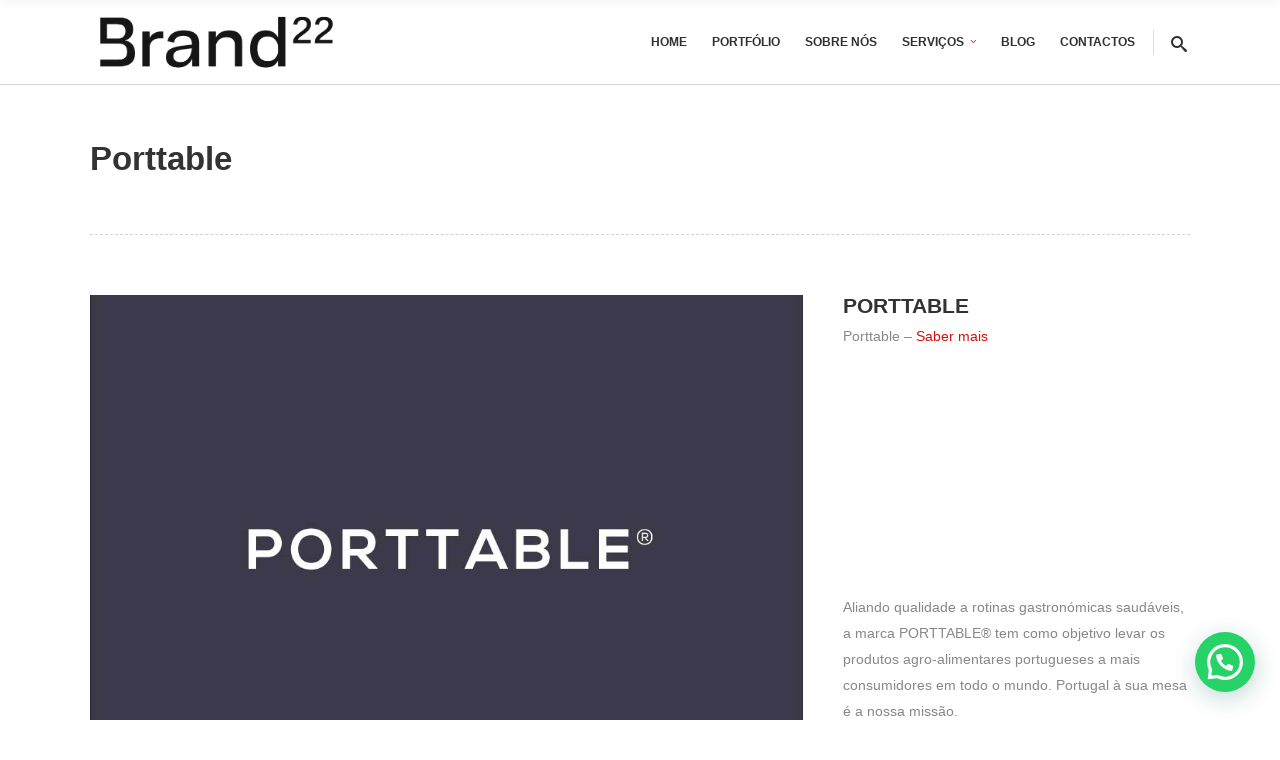

--- FILE ---
content_type: text/html; charset=UTF-8
request_url: https://brand22creativeagency.com/portfolio-item/porttable/
body_size: 25287
content:
<!DOCTYPE html>
<html dir="ltr" lang="pt-PT" prefix="og: https://ogp.me/ns#">
<head>
    	
        <meta charset="UTF-8"/>
        <link rel="profile" href="http://gmpg.org/xfn/11"/>
        <link rel="pingback" href="https://brand22creativeagency.com/xmlrpc.php"/>
                <meta name="viewport" content="width=device-width,initial-scale=1,user-scalable=no">
        
	<title>Porttable | Portfólio | Brand 22 Creative Agency |</title>
<script type="application/javascript">var edgtCoreAjaxUrl = "https://brand22creativeagency.com/wp-admin/admin-ajax.php"</script><script type="application/javascript">var EdgefAjaxUrl = "https://brand22creativeagency.com/wp-admin/admin-ajax.php"</script>	<style>img:is([sizes="auto" i], [sizes^="auto," i]) { contain-intrinsic-size: 3000px 1500px }</style>
	
		
	<meta name="description" content="Criação de conteúdos multimédia, dentro das áreas do Vídeo, Fotografia, para o cliente Porttable, pela empresa Brand 22 Creative Agency." />
	<meta name="robots" content="max-image-preview:large" />
	<meta name="author" content="Brand22"/>
	<meta name="google-site-verification" content="3Lf7wrkdhTWuzSeebpXiiOQcqhipTHYgndtse7oQ0No" />
	<meta name="msvalidate.01" content="e408dcc1131c478b8617d8cafb145f38" />
	<meta name="p:domain_verify" content="753d495f96e77379a4877954190848e4" />
	<meta name="yandex-verification" content="07ec01262820cc38" />
	<link rel="canonical" href="https://brand22creativeagency.com/portfolio-item/porttable/" />
	
		<meta property="og:locale" content="pt_PT" />
		<meta property="og:site_name" content="Brand 22 | Agência de Marketing Digital - soluções criativas | Design - Vídeo - Web - Fotografia" />
		<meta property="og:type" content="article" />
		<meta property="og:title" content="Porttable | Portfólio | Brand 22 Creative Agency |" />
		<meta property="og:description" content="Criação de conteúdos multimédia, dentro das áreas do Vídeo, Fotografia, para o cliente Porttable, pela empresa Brand 22 Creative Agency." />
		<meta property="og:url" content="https://brand22creativeagency.com/portfolio-item/porttable/" />
		<meta property="og:image" content="https://brand22creativeagency.com/uwhykoad/2024/10/Brand_It_Up-1-e1729155137810.jpg" />
		<meta property="og:image:secure_url" content="https://brand22creativeagency.com/uwhykoad/2024/10/Brand_It_Up-1-e1729155137810.jpg" />
		<meta property="article:published_time" content="2020-09-02T14:30:30+00:00" />
		<meta property="article:modified_time" content="2021-02-11T14:59:14+00:00" />
		<meta property="article:publisher" content="https://www.facebook.com/brand22creativeagency/" />
		<meta name="twitter:card" content="summary_large_image" />
		<meta name="twitter:site" content="@rmrgfec" />
		<meta name="twitter:title" content="Porttable | Portfólio | Brand 22 Creative Agency |" />
		<meta name="twitter:description" content="Criação de conteúdos multimédia, dentro das áreas do Vídeo, Fotografia, para o cliente Porttable, pela empresa Brand 22 Creative Agency." />
		<meta name="twitter:creator" content="@rmrgfec" />
		<meta name="twitter:image" content="https://brand22creativeagency.com/uwhykoad/2024/10/Logo-B22-Fundo-Preto.jpg" />
		<script type="application/ld+json" class="aioseo-schema">
			{"@context":"https:\/\/schema.org","@graph":[{"@type":"BreadcrumbList","@id":"https:\/\/brand22creativeagency.com\/portfolio-item\/porttable\/#breadcrumblist","itemListElement":[{"@type":"ListItem","@id":"https:\/\/brand22creativeagency.com#listItem","position":1,"name":"In\u00edcio","item":"https:\/\/brand22creativeagency.com","nextItem":{"@type":"ListItem","@id":"https:\/\/brand22creativeagency.com\/portfolio-item\/#listItem","name":"Portfolio"}},{"@type":"ListItem","@id":"https:\/\/brand22creativeagency.com\/portfolio-item\/#listItem","position":2,"name":"Portfolio","item":"https:\/\/brand22creativeagency.com\/portfolio-item\/","nextItem":{"@type":"ListItem","@id":"https:\/\/brand22creativeagency.com\/portfolio-category\/fotografia\/#listItem","name":"Fotografia"},"previousItem":{"@type":"ListItem","@id":"https:\/\/brand22creativeagency.com#listItem","name":"In\u00edcio"}},{"@type":"ListItem","@id":"https:\/\/brand22creativeagency.com\/portfolio-category\/fotografia\/#listItem","position":3,"name":"Fotografia","item":"https:\/\/brand22creativeagency.com\/portfolio-category\/fotografia\/","nextItem":{"@type":"ListItem","@id":"https:\/\/brand22creativeagency.com\/portfolio-item\/porttable\/#listItem","name":"Porttable"},"previousItem":{"@type":"ListItem","@id":"https:\/\/brand22creativeagency.com\/portfolio-item\/#listItem","name":"Portfolio"}},{"@type":"ListItem","@id":"https:\/\/brand22creativeagency.com\/portfolio-item\/porttable\/#listItem","position":4,"name":"Porttable","previousItem":{"@type":"ListItem","@id":"https:\/\/brand22creativeagency.com\/portfolio-category\/fotografia\/#listItem","name":"Fotografia"}}]},{"@type":"Organization","@id":"https:\/\/brand22creativeagency.com\/#organization","name":"Brand 22 Creative Agency","description":"Ag\u00eancia de Marketing Digital - solu\u00e7\u00f5es criativas | Design - V\u00eddeo - Web - Fotografia","url":"https:\/\/brand22creativeagency.com\/","telephone":"+351926773303","logo":{"@type":"ImageObject","url":"https:\/\/brand22creativeagency.com\/uwhykoad\/2020\/04\/Brand-22-Logo-01.png","@id":"https:\/\/brand22creativeagency.com\/portfolio-item\/porttable\/#organizationLogo"},"image":{"@id":"https:\/\/brand22creativeagency.com\/portfolio-item\/porttable\/#organizationLogo"},"sameAs":["https:\/\/www.facebook.com\/brand22creativeagency\/","https:\/\/twitter.com\/rmrgfec","https:\/\/www.instagram.com\/brand22creativeagency\/","https:\/\/www.tiktok.com\/@brand22creativeagency","https:\/\/www.pinterest.pt\/brand22creativeagency\/","https:\/\/www.youtube.com\/channel\/UCNNvpDv1LMQCH4mSpjHBnQA","https:\/\/www.linkedin.com\/company\/brand22-creative-agency\/","https:\/\/www.yelp.pt\/biz\/brand-22-creative-agency-vila-real","https:\/\/soundcloud.com\/brand22creativeagency"]},{"@type":"Person","@id":"https:\/\/brand22creativeagency.com\/author\/brand22\/#author","url":"https:\/\/brand22creativeagency.com\/author\/brand22\/","name":"Brand22","image":{"@type":"ImageObject","@id":"https:\/\/brand22creativeagency.com\/portfolio-item\/porttable\/#authorImage","url":"https:\/\/brand22creativeagency.com\/uwhykoad\/2020\/04\/Brand-22-Favicon-04-100x100.png","width":96,"height":96,"caption":"Brand22"}},{"@type":"WebPage","@id":"https:\/\/brand22creativeagency.com\/portfolio-item\/porttable\/#webpage","url":"https:\/\/brand22creativeagency.com\/portfolio-item\/porttable\/","name":"Porttable | Portf\u00f3lio | Brand 22 Creative Agency |","description":"Cria\u00e7\u00e3o de conte\u00fados multim\u00e9dia, dentro das \u00e1reas do V\u00eddeo, Fotografia, para o cliente Porttable, pela empresa Brand 22 Creative Agency.","inLanguage":"pt-PT","isPartOf":{"@id":"https:\/\/brand22creativeagency.com\/#website"},"breadcrumb":{"@id":"https:\/\/brand22creativeagency.com\/portfolio-item\/porttable\/#breadcrumblist"},"author":{"@id":"https:\/\/brand22creativeagency.com\/author\/brand22\/#author"},"creator":{"@id":"https:\/\/brand22creativeagency.com\/author\/brand22\/#author"},"image":{"@type":"ImageObject","url":"https:\/\/brand22creativeagency.com\/uwhykoad\/2020\/09\/Artboard-3-copy-3.jpg","@id":"https:\/\/brand22creativeagency.com\/portfolio-item\/porttable\/#mainImage","width":730,"height":730,"caption":"Porttable"},"primaryImageOfPage":{"@id":"https:\/\/brand22creativeagency.com\/portfolio-item\/porttable\/#mainImage"},"datePublished":"2020-09-02T14:30:30+00:00","dateModified":"2021-02-11T14:59:14+00:00"},{"@type":"WebSite","@id":"https:\/\/brand22creativeagency.com\/#website","url":"https:\/\/brand22creativeagency.com\/","name":"Brand 22","description":"Ag\u00eancia de Marketing Digital - solu\u00e7\u00f5es criativas | Design - V\u00eddeo - Web - Fotografia","inLanguage":"pt-PT","publisher":{"@id":"https:\/\/brand22creativeagency.com\/#organization"}}]}
		</script>
		
<script id="cookieyes" type="text/javascript" src="https://cdn-cookieyes.com/client_data/9ca5041208bd1b3952baf396/script.js"></script><link rel='dns-prefetch' href='//www.google.com' />
<link rel='dns-prefetch' href='//fonts.googleapis.com' />
		
							<script src="//www.googletagmanager.com/gtag/js?id=UA-177512367-1"  data-cfasync="false" data-wpfc-render="false" type="text/javascript" async></script>
			<script data-cfasync="false" data-wpfc-render="false" type="text/javascript">
				var mi_version = '8.15';
				var mi_track_user = true;
				var mi_no_track_reason = '';
				
								var disableStrs = [
															'ga-disable-UA-177512367-1',
									];
				/* Function to detect opted out users */
				function __gtagTrackerIsOptedOut() {
					for (var index = 0; index < disableStrs.length; index++) {
						if (document.cookie.indexOf(disableStrs[index] + '=true') > -1) {
							return true;
						}
					}
					return false;
				}
				/* Disable tracking if the opt-out cookie exists. */
				if (__gtagTrackerIsOptedOut()) {
					for (var index = 0; index < disableStrs.length; index++) {
						window[disableStrs[index]] = true;
					}
				}
				/* Opt-out function */
				function __gtagTrackerOptout() {
					for (var index = 0; index < disableStrs.length; index++) {
						document.cookie = disableStrs[index] + '=true; expires=Thu, 31 Dec 2099 23:59:59 UTC; path=/';
						window[disableStrs[index]] = true;
					}
				}
				if ('undefined' === typeof gaOptout) {
					function gaOptout() {
						__gtagTrackerOptout();
					}
				}
								window.dataLayer = window.dataLayer || [];
				window.MonsterInsightsDualTracker = {
					helpers: {},
					trackers: {},
				};
				if (mi_track_user) {
					function __gtagDataLayer() {
						dataLayer.push(arguments);
					}
					function __gtagTracker(type, name, parameters) {
						if (!parameters) {
							parameters = {};
						}
						if (parameters.send_to) {
							__gtagDataLayer.apply(null, arguments);
							return;
						}
						if (type === 'event') {
							
														parameters.send_to = monsterinsights_frontend.ua;
							__gtagDataLayer(type, name, parameters);
													} else {
							__gtagDataLayer.apply(null, arguments);
						}
					}
					__gtagTracker('js', new Date());
					__gtagTracker('set', {
						'developer_id.dZGIzZG': true,
											});
															__gtagTracker('config', 'UA-177512367-1', {"forceSSL":"true","link_attribution":"true"} );
										window.gtag = __gtagTracker;										(function () {
						/* https://developers.google.com/analytics/devguides/collection/analyticsjs/ */
						/* ga and __gaTracker compatibility shim. */
						var noopfn = function () {
							return null;
						};
						var newtracker = function () {
							return new Tracker();
						};
						var Tracker = function () {
							return null;
						};
						var p = Tracker.prototype;
						p.get = noopfn;
						p.set = noopfn;
						p.send = function () {
							var args = Array.prototype.slice.call(arguments);
							args.unshift('send');
							__gaTracker.apply(null, args);
						};
						var __gaTracker = function () {
							var len = arguments.length;
							if (len === 0) {
								return;
							}
							var f = arguments[len - 1];
							if (typeof f !== 'object' || f === null || typeof f.hitCallback !== 'function') {
								if ('send' === arguments[0]) {
									var hitConverted, hitObject = false, action;
									if ('event' === arguments[1]) {
										if ('undefined' !== typeof arguments[3]) {
											hitObject = {
												'eventAction': arguments[3],
												'eventCategory': arguments[2],
												'eventLabel': arguments[4],
												'value': arguments[5] ? arguments[5] : 1,
											}
										}
									}
									if ('pageview' === arguments[1]) {
										if ('undefined' !== typeof arguments[2]) {
											hitObject = {
												'eventAction': 'page_view',
												'page_path': arguments[2],
											}
										}
									}
									if (typeof arguments[2] === 'object') {
										hitObject = arguments[2];
									}
									if (typeof arguments[5] === 'object') {
										Object.assign(hitObject, arguments[5]);
									}
									if ('undefined' !== typeof arguments[1].hitType) {
										hitObject = arguments[1];
										if ('pageview' === hitObject.hitType) {
											hitObject.eventAction = 'page_view';
										}
									}
									if (hitObject) {
										action = 'timing' === arguments[1].hitType ? 'timing_complete' : hitObject.eventAction;
										hitConverted = mapArgs(hitObject);
										__gtagTracker('event', action, hitConverted);
									}
								}
								return;
							}
							function mapArgs(args) {
								var arg, hit = {};
								var gaMap = {
									'eventCategory': 'event_category',
									'eventAction': 'event_action',
									'eventLabel': 'event_label',
									'eventValue': 'event_value',
									'nonInteraction': 'non_interaction',
									'timingCategory': 'event_category',
									'timingVar': 'name',
									'timingValue': 'value',
									'timingLabel': 'event_label',
									'page': 'page_path',
									'location': 'page_location',
									'title': 'page_title',
								};
								for (arg in args) {
																		if (!(!args.hasOwnProperty(arg) || !gaMap.hasOwnProperty(arg))) {
										hit[gaMap[arg]] = args[arg];
									} else {
										hit[arg] = args[arg];
									}
								}
								return hit;
							}
							try {
								f.hitCallback();
							} catch (ex) {
							}
						};
						__gaTracker.create = newtracker;
						__gaTracker.getByName = newtracker;
						__gaTracker.getAll = function () {
							return [];
						};
						__gaTracker.remove = noopfn;
						__gaTracker.loaded = true;
						window['__gaTracker'] = __gaTracker;
					})();
									} else {
										console.log("");
					(function () {
						function __gtagTracker() {
							return null;
						}
						window['__gtagTracker'] = __gtagTracker;
						window['gtag'] = __gtagTracker;
					})();
									}
			</script>
				
		<script type="text/javascript">
/* <![CDATA[ */
window._wpemojiSettings = {"baseUrl":"https:\/\/s.w.org\/images\/core\/emoji\/16.0.1\/72x72\/","ext":".png","svgUrl":"https:\/\/s.w.org\/images\/core\/emoji\/16.0.1\/svg\/","svgExt":".svg","source":{"concatemoji":"https:\/\/brand22creativeagency.com\/psewhykr\/js\/wp-emoji-release.min.js?ver=6.8.3"}};
/*! This file is auto-generated */
!function(s,n){var o,i,e;function c(e){try{var t={supportTests:e,timestamp:(new Date).valueOf()};sessionStorage.setItem(o,JSON.stringify(t))}catch(e){}}function p(e,t,n){e.clearRect(0,0,e.canvas.width,e.canvas.height),e.fillText(t,0,0);var t=new Uint32Array(e.getImageData(0,0,e.canvas.width,e.canvas.height).data),a=(e.clearRect(0,0,e.canvas.width,e.canvas.height),e.fillText(n,0,0),new Uint32Array(e.getImageData(0,0,e.canvas.width,e.canvas.height).data));return t.every(function(e,t){return e===a[t]})}function u(e,t){e.clearRect(0,0,e.canvas.width,e.canvas.height),e.fillText(t,0,0);for(var n=e.getImageData(16,16,1,1),a=0;a<n.data.length;a++)if(0!==n.data[a])return!1;return!0}function f(e,t,n,a){switch(t){case"flag":return n(e,"\ud83c\udff3\ufe0f\u200d\u26a7\ufe0f","\ud83c\udff3\ufe0f\u200b\u26a7\ufe0f")?!1:!n(e,"\ud83c\udde8\ud83c\uddf6","\ud83c\udde8\u200b\ud83c\uddf6")&&!n(e,"\ud83c\udff4\udb40\udc67\udb40\udc62\udb40\udc65\udb40\udc6e\udb40\udc67\udb40\udc7f","\ud83c\udff4\u200b\udb40\udc67\u200b\udb40\udc62\u200b\udb40\udc65\u200b\udb40\udc6e\u200b\udb40\udc67\u200b\udb40\udc7f");case"emoji":return!a(e,"\ud83e\udedf")}return!1}function g(e,t,n,a){var r="undefined"!=typeof WorkerGlobalScope&&self instanceof WorkerGlobalScope?new OffscreenCanvas(300,150):s.createElement("canvas"),o=r.getContext("2d",{willReadFrequently:!0}),i=(o.textBaseline="top",o.font="600 32px Arial",{});return e.forEach(function(e){i[e]=t(o,e,n,a)}),i}function t(e){var t=s.createElement("script");t.src=e,t.defer=!0,s.head.appendChild(t)}"undefined"!=typeof Promise&&(o="wpEmojiSettingsSupports",i=["flag","emoji"],n.supports={everything:!0,everythingExceptFlag:!0},e=new Promise(function(e){s.addEventListener("DOMContentLoaded",e,{once:!0})}),new Promise(function(t){var n=function(){try{var e=JSON.parse(sessionStorage.getItem(o));if("object"==typeof e&&"number"==typeof e.timestamp&&(new Date).valueOf()<e.timestamp+604800&&"object"==typeof e.supportTests)return e.supportTests}catch(e){}return null}();if(!n){if("undefined"!=typeof Worker&&"undefined"!=typeof OffscreenCanvas&&"undefined"!=typeof URL&&URL.createObjectURL&&"undefined"!=typeof Blob)try{var e="postMessage("+g.toString()+"("+[JSON.stringify(i),f.toString(),p.toString(),u.toString()].join(",")+"));",a=new Blob([e],{type:"text/javascript"}),r=new Worker(URL.createObjectURL(a),{name:"wpTestEmojiSupports"});return void(r.onmessage=function(e){c(n=e.data),r.terminate(),t(n)})}catch(e){}c(n=g(i,f,p,u))}t(n)}).then(function(e){for(var t in e)n.supports[t]=e[t],n.supports.everything=n.supports.everything&&n.supports[t],"flag"!==t&&(n.supports.everythingExceptFlag=n.supports.everythingExceptFlag&&n.supports[t]);n.supports.everythingExceptFlag=n.supports.everythingExceptFlag&&!n.supports.flag,n.DOMReady=!1,n.readyCallback=function(){n.DOMReady=!0}}).then(function(){return e}).then(function(){var e;n.supports.everything||(n.readyCallback(),(e=n.source||{}).concatemoji?t(e.concatemoji):e.wpemoji&&e.twemoji&&(t(e.twemoji),t(e.wpemoji)))}))}((window,document),window._wpemojiSettings);
/* ]]> */
</script>
<style id='wp-emoji-styles-inline-css' type='text/css'>
	img.wp-smiley, img.emoji {
		display: inline !important;
		border: none !important;
		box-shadow: none !important;
		height: 1em !important;
		width: 1em !important;
		margin: 0 0.07em !important;
		vertical-align: -0.1em !important;
		background: none !important;
		padding: 0 !important;
	}
</style>
<link rel='stylesheet' id='wp-block-library-css' href='https://brand22creativeagency.com/psewhykr/css/dist/block-library/style.min.css?ver=6.8.3' type='text/css' media='all' />
<style id='classic-theme-styles-inline-css' type='text/css'>
/*! This file is auto-generated */
.wp-block-button__link{color:#fff;background-color:#32373c;border-radius:9999px;box-shadow:none;text-decoration:none;padding:calc(.667em + 2px) calc(1.333em + 2px);font-size:1.125em}.wp-block-file__button{background:#32373c;color:#fff;text-decoration:none}
</style>
<link rel='stylesheet' id='aioseo/css/src/vue/standalone/blocks/table-of-contents/global.scss-css' href='https://brand22creativeagency.com/amoorgoa/all-in-one-seo-pack/dist/Lite/assets/css/table-of-contents/global.e90f6d47.css?ver=4.9.3' type='text/css' media='all' />
<style id='joinchat-button-style-inline-css' type='text/css'>
.wp-block-joinchat-button{border:none!important;text-align:center}.wp-block-joinchat-button figure{display:table;margin:0 auto;padding:0}.wp-block-joinchat-button figcaption{font:normal normal 400 .6em/2em var(--wp--preset--font-family--system-font,sans-serif);margin:0;padding:0}.wp-block-joinchat-button .joinchat-button__qr{background-color:#fff;border:6px solid #25d366;border-radius:30px;box-sizing:content-box;display:block;height:200px;margin:auto;overflow:hidden;padding:10px;width:200px}.wp-block-joinchat-button .joinchat-button__qr canvas,.wp-block-joinchat-button .joinchat-button__qr img{display:block;margin:auto}.wp-block-joinchat-button .joinchat-button__link{align-items:center;background-color:#25d366;border:6px solid #25d366;border-radius:30px;display:inline-flex;flex-flow:row nowrap;justify-content:center;line-height:1.25em;margin:0 auto;text-decoration:none}.wp-block-joinchat-button .joinchat-button__link:before{background:transparent var(--joinchat-ico) no-repeat center;background-size:100%;content:"";display:block;height:1.5em;margin:-.75em .75em -.75em 0;width:1.5em}.wp-block-joinchat-button figure+.joinchat-button__link{margin-top:10px}@media (orientation:landscape)and (min-height:481px),(orientation:portrait)and (min-width:481px){.wp-block-joinchat-button.joinchat-button--qr-only figure+.joinchat-button__link{display:none}}@media (max-width:480px),(orientation:landscape)and (max-height:480px){.wp-block-joinchat-button figure{display:none}}
</style>
<style id='global-styles-inline-css' type='text/css'>
:root{--wp--preset--aspect-ratio--square: 1;--wp--preset--aspect-ratio--4-3: 4/3;--wp--preset--aspect-ratio--3-4: 3/4;--wp--preset--aspect-ratio--3-2: 3/2;--wp--preset--aspect-ratio--2-3: 2/3;--wp--preset--aspect-ratio--16-9: 16/9;--wp--preset--aspect-ratio--9-16: 9/16;--wp--preset--color--black: #000000;--wp--preset--color--cyan-bluish-gray: #abb8c3;--wp--preset--color--white: #ffffff;--wp--preset--color--pale-pink: #f78da7;--wp--preset--color--vivid-red: #cf2e2e;--wp--preset--color--luminous-vivid-orange: #ff6900;--wp--preset--color--luminous-vivid-amber: #fcb900;--wp--preset--color--light-green-cyan: #7bdcb5;--wp--preset--color--vivid-green-cyan: #00d084;--wp--preset--color--pale-cyan-blue: #8ed1fc;--wp--preset--color--vivid-cyan-blue: #0693e3;--wp--preset--color--vivid-purple: #9b51e0;--wp--preset--gradient--vivid-cyan-blue-to-vivid-purple: linear-gradient(135deg,rgba(6,147,227,1) 0%,rgb(155,81,224) 100%);--wp--preset--gradient--light-green-cyan-to-vivid-green-cyan: linear-gradient(135deg,rgb(122,220,180) 0%,rgb(0,208,130) 100%);--wp--preset--gradient--luminous-vivid-amber-to-luminous-vivid-orange: linear-gradient(135deg,rgba(252,185,0,1) 0%,rgba(255,105,0,1) 100%);--wp--preset--gradient--luminous-vivid-orange-to-vivid-red: linear-gradient(135deg,rgba(255,105,0,1) 0%,rgb(207,46,46) 100%);--wp--preset--gradient--very-light-gray-to-cyan-bluish-gray: linear-gradient(135deg,rgb(238,238,238) 0%,rgb(169,184,195) 100%);--wp--preset--gradient--cool-to-warm-spectrum: linear-gradient(135deg,rgb(74,234,220) 0%,rgb(151,120,209) 20%,rgb(207,42,186) 40%,rgb(238,44,130) 60%,rgb(251,105,98) 80%,rgb(254,248,76) 100%);--wp--preset--gradient--blush-light-purple: linear-gradient(135deg,rgb(255,206,236) 0%,rgb(152,150,240) 100%);--wp--preset--gradient--blush-bordeaux: linear-gradient(135deg,rgb(254,205,165) 0%,rgb(254,45,45) 50%,rgb(107,0,62) 100%);--wp--preset--gradient--luminous-dusk: linear-gradient(135deg,rgb(255,203,112) 0%,rgb(199,81,192) 50%,rgb(65,88,208) 100%);--wp--preset--gradient--pale-ocean: linear-gradient(135deg,rgb(255,245,203) 0%,rgb(182,227,212) 50%,rgb(51,167,181) 100%);--wp--preset--gradient--electric-grass: linear-gradient(135deg,rgb(202,248,128) 0%,rgb(113,206,126) 100%);--wp--preset--gradient--midnight: linear-gradient(135deg,rgb(2,3,129) 0%,rgb(40,116,252) 100%);--wp--preset--font-size--small: 13px;--wp--preset--font-size--medium: 20px;--wp--preset--font-size--large: 36px;--wp--preset--font-size--x-large: 42px;--wp--preset--spacing--20: 0.44rem;--wp--preset--spacing--30: 0.67rem;--wp--preset--spacing--40: 1rem;--wp--preset--spacing--50: 1.5rem;--wp--preset--spacing--60: 2.25rem;--wp--preset--spacing--70: 3.38rem;--wp--preset--spacing--80: 5.06rem;--wp--preset--shadow--natural: 6px 6px 9px rgba(0, 0, 0, 0.2);--wp--preset--shadow--deep: 12px 12px 50px rgba(0, 0, 0, 0.4);--wp--preset--shadow--sharp: 6px 6px 0px rgba(0, 0, 0, 0.2);--wp--preset--shadow--outlined: 6px 6px 0px -3px rgba(255, 255, 255, 1), 6px 6px rgba(0, 0, 0, 1);--wp--preset--shadow--crisp: 6px 6px 0px rgba(0, 0, 0, 1);}:where(.is-layout-flex){gap: 0.5em;}:where(.is-layout-grid){gap: 0.5em;}body .is-layout-flex{display: flex;}.is-layout-flex{flex-wrap: wrap;align-items: center;}.is-layout-flex > :is(*, div){margin: 0;}body .is-layout-grid{display: grid;}.is-layout-grid > :is(*, div){margin: 0;}:where(.wp-block-columns.is-layout-flex){gap: 2em;}:where(.wp-block-columns.is-layout-grid){gap: 2em;}:where(.wp-block-post-template.is-layout-flex){gap: 1.25em;}:where(.wp-block-post-template.is-layout-grid){gap: 1.25em;}.has-black-color{color: var(--wp--preset--color--black) !important;}.has-cyan-bluish-gray-color{color: var(--wp--preset--color--cyan-bluish-gray) !important;}.has-white-color{color: var(--wp--preset--color--white) !important;}.has-pale-pink-color{color: var(--wp--preset--color--pale-pink) !important;}.has-vivid-red-color{color: var(--wp--preset--color--vivid-red) !important;}.has-luminous-vivid-orange-color{color: var(--wp--preset--color--luminous-vivid-orange) !important;}.has-luminous-vivid-amber-color{color: var(--wp--preset--color--luminous-vivid-amber) !important;}.has-light-green-cyan-color{color: var(--wp--preset--color--light-green-cyan) !important;}.has-vivid-green-cyan-color{color: var(--wp--preset--color--vivid-green-cyan) !important;}.has-pale-cyan-blue-color{color: var(--wp--preset--color--pale-cyan-blue) !important;}.has-vivid-cyan-blue-color{color: var(--wp--preset--color--vivid-cyan-blue) !important;}.has-vivid-purple-color{color: var(--wp--preset--color--vivid-purple) !important;}.has-black-background-color{background-color: var(--wp--preset--color--black) !important;}.has-cyan-bluish-gray-background-color{background-color: var(--wp--preset--color--cyan-bluish-gray) !important;}.has-white-background-color{background-color: var(--wp--preset--color--white) !important;}.has-pale-pink-background-color{background-color: var(--wp--preset--color--pale-pink) !important;}.has-vivid-red-background-color{background-color: var(--wp--preset--color--vivid-red) !important;}.has-luminous-vivid-orange-background-color{background-color: var(--wp--preset--color--luminous-vivid-orange) !important;}.has-luminous-vivid-amber-background-color{background-color: var(--wp--preset--color--luminous-vivid-amber) !important;}.has-light-green-cyan-background-color{background-color: var(--wp--preset--color--light-green-cyan) !important;}.has-vivid-green-cyan-background-color{background-color: var(--wp--preset--color--vivid-green-cyan) !important;}.has-pale-cyan-blue-background-color{background-color: var(--wp--preset--color--pale-cyan-blue) !important;}.has-vivid-cyan-blue-background-color{background-color: var(--wp--preset--color--vivid-cyan-blue) !important;}.has-vivid-purple-background-color{background-color: var(--wp--preset--color--vivid-purple) !important;}.has-black-border-color{border-color: var(--wp--preset--color--black) !important;}.has-cyan-bluish-gray-border-color{border-color: var(--wp--preset--color--cyan-bluish-gray) !important;}.has-white-border-color{border-color: var(--wp--preset--color--white) !important;}.has-pale-pink-border-color{border-color: var(--wp--preset--color--pale-pink) !important;}.has-vivid-red-border-color{border-color: var(--wp--preset--color--vivid-red) !important;}.has-luminous-vivid-orange-border-color{border-color: var(--wp--preset--color--luminous-vivid-orange) !important;}.has-luminous-vivid-amber-border-color{border-color: var(--wp--preset--color--luminous-vivid-amber) !important;}.has-light-green-cyan-border-color{border-color: var(--wp--preset--color--light-green-cyan) !important;}.has-vivid-green-cyan-border-color{border-color: var(--wp--preset--color--vivid-green-cyan) !important;}.has-pale-cyan-blue-border-color{border-color: var(--wp--preset--color--pale-cyan-blue) !important;}.has-vivid-cyan-blue-border-color{border-color: var(--wp--preset--color--vivid-cyan-blue) !important;}.has-vivid-purple-border-color{border-color: var(--wp--preset--color--vivid-purple) !important;}.has-vivid-cyan-blue-to-vivid-purple-gradient-background{background: var(--wp--preset--gradient--vivid-cyan-blue-to-vivid-purple) !important;}.has-light-green-cyan-to-vivid-green-cyan-gradient-background{background: var(--wp--preset--gradient--light-green-cyan-to-vivid-green-cyan) !important;}.has-luminous-vivid-amber-to-luminous-vivid-orange-gradient-background{background: var(--wp--preset--gradient--luminous-vivid-amber-to-luminous-vivid-orange) !important;}.has-luminous-vivid-orange-to-vivid-red-gradient-background{background: var(--wp--preset--gradient--luminous-vivid-orange-to-vivid-red) !important;}.has-very-light-gray-to-cyan-bluish-gray-gradient-background{background: var(--wp--preset--gradient--very-light-gray-to-cyan-bluish-gray) !important;}.has-cool-to-warm-spectrum-gradient-background{background: var(--wp--preset--gradient--cool-to-warm-spectrum) !important;}.has-blush-light-purple-gradient-background{background: var(--wp--preset--gradient--blush-light-purple) !important;}.has-blush-bordeaux-gradient-background{background: var(--wp--preset--gradient--blush-bordeaux) !important;}.has-luminous-dusk-gradient-background{background: var(--wp--preset--gradient--luminous-dusk) !important;}.has-pale-ocean-gradient-background{background: var(--wp--preset--gradient--pale-ocean) !important;}.has-electric-grass-gradient-background{background: var(--wp--preset--gradient--electric-grass) !important;}.has-midnight-gradient-background{background: var(--wp--preset--gradient--midnight) !important;}.has-small-font-size{font-size: var(--wp--preset--font-size--small) !important;}.has-medium-font-size{font-size: var(--wp--preset--font-size--medium) !important;}.has-large-font-size{font-size: var(--wp--preset--font-size--large) !important;}.has-x-large-font-size{font-size: var(--wp--preset--font-size--x-large) !important;}
:where(.wp-block-post-template.is-layout-flex){gap: 1.25em;}:where(.wp-block-post-template.is-layout-grid){gap: 1.25em;}
:where(.wp-block-columns.is-layout-flex){gap: 2em;}:where(.wp-block-columns.is-layout-grid){gap: 2em;}
:root :where(.wp-block-pullquote){font-size: 1.5em;line-height: 1.6;}
</style>
<link rel='stylesheet' id='contact-form-7-css' href='https://brand22creativeagency.com/amoorgoa/contact-form-7/includes/css/styles.css?ver=5.4.2' type='text/css' media='all' />
<link rel='stylesheet' id='rs-plugin-settings-css' href='https://brand22creativeagency.com/amoorgoa/revslider/public/assets/css/rs6.css?ver=6.1.1' type='text/css' media='all' />
<style id='rs-plugin-settings-inline-css' type='text/css'>
#rs-demo-id {}
</style>
<link rel='stylesheet' id='ppress-frontend-css' href='https://brand22creativeagency.com/amoorgoa/wp-user-avatar/assets/css/frontend.min.css?ver=4.13.0' type='text/css' media='all' />
<link rel='stylesheet' id='ppress-flatpickr-css' href='https://brand22creativeagency.com/amoorgoa/wp-user-avatar/assets/flatpickr/flatpickr.min.css?ver=4.13.0' type='text/css' media='all' />
<link rel='stylesheet' id='ppress-select2-css' href='https://brand22creativeagency.com/amoorgoa/wp-user-avatar/assets/select2/select2.min.css?ver=6.8.3' type='text/css' media='all' />
<link rel='stylesheet' id='mc4wp-form-themes-css' href='https://brand22creativeagency.com/amoorgoa/mailchimp-for-wp/assets/css/form-themes.css?ver=4.9.6' type='text/css' media='all' />
<link rel='stylesheet' id='chld_thm_cfg_separate-css' href='https://brand22creativeagency.com/ypsyxewu/ctc-style.css?ver=1.9.1601656855' type='text/css' media='all' />
<link rel='stylesheet' id='node-edge-default-style-css' href='https://brand22creativeagency.com/ugluchee/style.css?ver=6.8.3' type='text/css' media='all' />
<link rel='stylesheet' id='node-edge-modules-plugins-css' href='https://brand22creativeagency.com/ugluchee/assets/css/plugins.min.css?ver=6.8.3' type='text/css' media='all' />
<link rel='stylesheet' id='node-edge-modules-css' href='https://brand22creativeagency.com/ugluchee/assets/css/modules.min.css?ver=6.8.3' type='text/css' media='all' />
<style id='node-edge-modules-inline-css' type='text/css'>
  
@media only screen and (max-width:600px){
.page-id-3991 .edgtf-custom-font-holder > span:nth-of-type(2){
display:block!important;
}
}
</style>
<link rel='stylesheet' id='node-edge-font_awesome-css' href='https://brand22creativeagency.com/ugluchee/assets/css/font-awesome/css/font-awesome.min.css?ver=6.8.3' type='text/css' media='all' />
<link rel='stylesheet' id='node-edge-font_elegant-css' href='https://brand22creativeagency.com/ugluchee/assets/css/elegant-icons/style.min.css?ver=6.8.3' type='text/css' media='all' />
<link rel='stylesheet' id='node-edge-ico_moon-css' href='https://brand22creativeagency.com/ugluchee/assets/css/icomoon/css/icomoon.css?ver=6.8.3' type='text/css' media='all' />
<link rel='stylesheet' id='node-edge-ion_icons-css' href='https://brand22creativeagency.com/ugluchee/assets/css/ion-icons/css/ionicons.min.css?ver=6.8.3' type='text/css' media='all' />
<link rel='stylesheet' id='node-edge-linea_icons-css' href='https://brand22creativeagency.com/ugluchee/assets/css/linea-icons/style.css?ver=6.8.3' type='text/css' media='all' />
<link rel='stylesheet' id='node-edge-linear_icons-css' href='https://brand22creativeagency.com/ugluchee/assets/css/linear-icons/style.css?ver=6.8.3' type='text/css' media='all' />
<link rel='stylesheet' id='node-edge-simple_line_icons-css' href='https://brand22creativeagency.com/ugluchee/assets/css/simple-line-icons/simple-line-icons.css?ver=6.8.3' type='text/css' media='all' />
<link rel='stylesheet' id='node-edge-dripicons-css' href='https://brand22creativeagency.com/ugluchee/assets/css/dripicons/dripicons.css?ver=6.8.3' type='text/css' media='all' />
<link rel='stylesheet' id='node-edge-blog-css' href='https://brand22creativeagency.com/ugluchee/assets/css/blog.min.css?ver=6.8.3' type='text/css' media='all' />
<link rel='stylesheet' id='mediaelement-css' href='https://brand22creativeagency.com/psewhykr/js/mediaelement/mediaelementplayer-legacy.min.css?ver=4.2.17' type='text/css' media='all' />
<link rel='stylesheet' id='wp-mediaelement-css' href='https://brand22creativeagency.com/psewhykr/js/mediaelement/wp-mediaelement.min.css?ver=6.8.3' type='text/css' media='all' />
<link rel='stylesheet' id='node-edge-modules-responsive-css' href='https://brand22creativeagency.com/ugluchee/assets/css/modules-responsive.min.css?ver=6.8.3' type='text/css' media='all' />
<link rel='stylesheet' id='node-edge-blog-responsive-css' href='https://brand22creativeagency.com/ugluchee/assets/css/blog-responsive.min.css?ver=6.8.3' type='text/css' media='all' />
<link rel='stylesheet' id='node-edge-style-dynamic-responsive-css' href='https://brand22creativeagency.com/ugluchee/assets/css/style_dynamic_responsive.css?ver=1729166627' type='text/css' media='all' />
<link rel='stylesheet' id='node-edge-style-dynamic-css' href='https://brand22creativeagency.com/ugluchee/assets/css/style_dynamic.css?ver=1729166627' type='text/css' media='all' />
<link rel='stylesheet' id='js_composer_front-css' href='https://brand22creativeagency.com/amoorgoa/js_composer/assets/css/js_composer.min.css?ver=6.0.5' type='text/css' media='all' />
<link rel='stylesheet' id='node-edge-google-fonts-css' href='https://fonts.googleapis.com/css?family=Poppins%3A100%2C100italic%2C200%2C200italic%2C300%2C300italic%2C400%2C400italic%2C500%2C500italic%2C600%2C600italic%2C700%2C700italic%2C800%2C800italic%2C900%2C900italic%7COpen+Sans%3A100%2C100italic%2C200%2C200italic%2C300%2C300italic%2C400%2C400italic%2C500%2C500italic%2C600%2C600italic%2C700%2C700italic%2C800%2C800italic%2C900%2C900italic%7COpen+Sans%3A100%2C100italic%2C200%2C200italic%2C300%2C300italic%2C400%2C400italic%2C500%2C500italic%2C600%2C600italic%2C700%2C700italic%2C800%2C800italic%2C900%2C900italic%7CPoppins%3A100%2C100italic%2C200%2C200italic%2C300%2C300italic%2C400%2C400italic%2C500%2C500italic%2C600%2C600italic%2C700%2C700italic%2C800%2C800italic%2C900%2C900italic&#038;subset=latin%2Clatin-ext&#038;ver=1.0.0' type='text/css' media='all' />
<link rel='stylesheet' id='joinchat-css' href='https://brand22creativeagency.com/amoorgoa/creame-whatsapp-me/public/css/joinchat.min.css?ver=5.0.8' type='text/css' media='all' />
<!--[if lt IE 9]>
<link rel='stylesheet' id='vc_lte_ie9-css' href='https://brand22creativeagency.com/amoorgoa/js_composer/assets/css/vc_lte_ie9.min.css?ver=6.0.5' type='text/css' media='screen' />
<![endif]-->
<script type="text/javascript" src="https://brand22creativeagency.com/amoorgoa/google-analytics-for-wordpress/assets/js/frontend-gtag.min.js?ver=8.15" id="monsterinsights-frontend-script-js"></script>
<script data-cfasync="false" data-wpfc-render="false" type="text/javascript" id='monsterinsights-frontend-script-js-extra'>/* <![CDATA[ */
var monsterinsights_frontend = {"js_events_tracking":"true","download_extensions":"doc,pdf,ppt,zip,xls,docx,pptx,xlsx","inbound_paths":"[{\"path\":\"\\\/go\\\/\",\"label\":\"affiliate\"},{\"path\":\"\\\/recommend\\\/\",\"label\":\"affiliate\"}]","home_url":"https:\/\/brand22creativeagency.com","hash_tracking":"false","ua":"UA-177512367-1","v4_id":""};/* ]]> */
</script>
<script type="text/javascript" src="https://brand22creativeagency.com/psewhykr/js/jquery/jquery.min.js?ver=3.7.1" id="jquery-core-js"></script>
<script type="text/javascript" src="https://brand22creativeagency.com/psewhykr/js/jquery/jquery-migrate.min.js?ver=3.4.1" id="jquery-migrate-js"></script>
<script type="text/javascript" src="https://brand22creativeagency.com/amoorgoa/revslider/public/assets/js/revolution.tools.min.js?ver=6.0" id="tp-tools-js"></script>
<script type="text/javascript" src="https://brand22creativeagency.com/amoorgoa/revslider/public/assets/js/rs6.min.js?ver=6.1.1" id="revmin-js"></script>
<script type="text/javascript" src="https://brand22creativeagency.com/amoorgoa/wp-user-avatar/assets/flatpickr/flatpickr.min.js?ver=4.13.0" id="ppress-flatpickr-js"></script>
<script type="text/javascript" src="https://brand22creativeagency.com/amoorgoa/wp-user-avatar/assets/select2/select2.min.js?ver=4.13.0" id="ppress-select2-js"></script>
<link rel="https://api.w.org/" href="https://brand22creativeagency.com/wp-json/" /><link rel='shortlink' href='https://brand22creativeagency.com/?p=5605' />
<link rel="alternate" title="oEmbed (JSON)" type="application/json+oembed" href="https://brand22creativeagency.com/wp-json/oembed/1.0/embed?url=https%3A%2F%2Fbrand22creativeagency.com%2Fportfolio-item%2Fporttable%2F" />
<link rel="alternate" title="oEmbed (XML)" type="text/xml+oembed" href="https://brand22creativeagency.com/wp-json/oembed/1.0/embed?url=https%3A%2F%2Fbrand22creativeagency.com%2Fportfolio-item%2Fporttable%2F&#038;format=xml" />
		
		<script>
			(function(i,s,o,g,r,a,m){i['GoogleAnalyticsObject']=r;i[r]=i[r]||function(){
			(i[r].q=i[r].q||[]).push(arguments)},i[r].l=1*new Date();a=s.createElement(o),
			m=s.getElementsByTagName(o)[0];a.async=1;a.src=g;m.parentNode.insertBefore(a,m)
			})(window,document,'script','https://www.google-analytics.com/analytics.js','ga');
			ga('create', 'UA-185373383-1', 'auto');
			ga('send', 'pageview');
		</script>
	
<script>
  !function(f,b,e,v,n,t,s)
  {if(f.fbq)return;n=f.fbq=function(){n.callMethod?
  n.callMethod.apply(n,arguments):n.queue.push(arguments)};
  if(!f._fbq)f._fbq=n;n.push=n;n.loaded=!0;n.version='2.0';
  n.queue=[];t=b.createElement(e);t.async=!0;
  t.src=v;s=b.getElementsByTagName(e)[0];
  s.parentNode.insertBefore(t,s)}(window, document,'script',
  'https://connect.facebook.net/en_US/fbevents.js');
  fbq('init', '3032411747051457');
  fbq('track', 'PageView');
</script>
<noscript><img height="1" width="1" style="display:none"
  src="https://www.facebook.com/tr?id=3032411747051457&ev=PageView&noscript=1"
/></noscript>




<script>(function(w,d,s,l,i){w[l]=w[l]||[];w[l].push({'gtm.start':
new Date().getTime(),event:'gtm.js'});var f=d.getElementsByTagName(s)[0],
j=d.createElement(s),dl=l!='dataLayer'?'&l='+l:'';j.async=true;j.src=
'https://www.googletagmanager.com/gtm.js?id='+i+dl;f.parentNode.insertBefore(j,f);
})(window,document,'script','dataLayer','GTM-K563S5KT');</script>




<script async src="https://www.googletagmanager.com/gtag/js?id=AW-17872532949">
</script>
<script>
  window.dataLayer = window.dataLayer || [];
  function gtag(){dataLayer.push(arguments);}
  gtag('js', new Date());

  gtag('config', 'AW-17872532949');
</script>
<script>
	function expand(param) {
		param.style.display = (param.style.display == "none") ? "block" : "none";
	}
	function read_toggle(id, more, less) {
		el = document.getElementById("readlink" + id);
		el.innerHTML = (el.innerHTML == more) ? less : more;
		expand(document.getElementById("read" + id));
	}
	</script>
<link rel="icon" href="https://brand22creativeagency.com/uwhykoad/2024/10/Logo-B22-Fundo-Preto_2-150x150.png" sizes="32x32" />
<link rel="icon" href="https://brand22creativeagency.com/uwhykoad/2024/10/Logo-B22-Fundo-Preto_2-300x300.png" sizes="192x192" />
<link rel="apple-touch-icon" href="https://brand22creativeagency.com/uwhykoad/2024/10/Logo-B22-Fundo-Preto_2-300x300.png" />
<meta name="msapplication-TileImage" content="https://brand22creativeagency.com/uwhykoad/2024/10/Logo-B22-Fundo-Preto_2-300x300.png" />
<style type="text/css">
*[id^='readlink'] {
 font-weight: normal;
 color: #dd3333;
 background: #ffffff;
 padding: 0px;
 border-bottom: 1px solid #ffffff;
 -webkit-box-shadow: none !important;
 box-shadow: none !important;
 -webkit-transition: none !important;
}
*[id^='readlink']:hover {
 font-weight: normal;
 color: #dd3333;
 padding: 0px;
 border-bottom: 1px solid #ffffff;
}
*[id^='readlink']:focus {
 outline: none;
 color: #dd3333;
}
</style>
<script type="text/javascript">function setREVStartSize(a){try{var b,c=document.getElementById(a.c).parentNode.offsetWidth;if(c=0===c||isNaN(c)?window.innerWidth:c,a.tabw=void 0===a.tabw?0:parseInt(a.tabw),a.thumbw=void 0===a.thumbw?0:parseInt(a.thumbw),a.tabh=void 0===a.tabh?0:parseInt(a.tabh),a.thumbh=void 0===a.thumbh?0:parseInt(a.thumbh),a.tabhide=void 0===a.tabhide?0:parseInt(a.tabhide),a.thumbhide=void 0===a.thumbhide?0:parseInt(a.thumbhide),a.mh=void 0===a.mh||""==a.mh?0:a.mh,"fullscreen"===a.layout||"fullscreen"===a.l)b=Math.max(a.mh,window.innerHeight);else{for(var d in a.gw=Array.isArray(a.gw)?a.gw:[a.gw],a.rl)(void 0===a.gw[d]||0===a.gw[d])&&(a.gw[d]=a.gw[d-1]);for(var d in a.gh=void 0===a.el||""===a.el||Array.isArray(a.el)&&0==a.el.length?a.gh:a.el,a.gh=Array.isArray(a.gh)?a.gh:[a.gh],a.rl)(void 0===a.gh[d]||0===a.gh[d])&&(a.gh[d]=a.gh[d-1]);var e,f=Array(a.rl.length),g=0;for(var d in a.tabw=a.tabhide>=c?0:a.tabw,a.thumbw=a.thumbhide>=c?0:a.thumbw,a.tabh=a.tabhide>=c?0:a.tabh,a.thumbh=a.thumbhide>=c?0:a.thumbh,a.rl)f[d]=a.rl[d]<window.innerWidth?0:a.rl[d];for(var d in e=f[0],f)e>f[d]&&0<f[d]&&(e=f[d],g=d);var h=c>a.gw[g]+a.tabw+a.thumbw?1:(c-(a.tabw+a.thumbw))/a.gw[g];b=a.gh[g]*h+(a.tabh+a.thumbh)}void 0===window.rs_init_css&&(window.rs_init_css=document.head.appendChild(document.createElement("style"))),document.getElementById(a.c).height=b,window.rs_init_css.innerHTML+="#"+a.c+"_wrapper { height: "+b+"px }"}catch(a){console.log("Failure at Presize of Slider:"+a)}};</script>
		<style type="text/css" id="wp-custom-css">
			.page-id-8981 .edgtf-title-subtitle-holder-inner, .page-id-9101 .edgtf-title-subtitle-holder-inner, .page-id-9068 .edgtf-title-subtitle-holder-inner, .page-id-9718 .edgtf-title-subtitle-holder-inner , .page-id-8402 .edgtf-title-subtitle-holder-inner , .page-id-8046 .edgtf-title-subtitle-holder-inner {	margin-top:120px;
}
/*   arrendodar img test */
.edgtf-testimonial-image-holder img {
	border-radius:50px!important;
}
#edgtf-back-to-top>span {
    left: 40px;
	bottom: -42px;
}
#media_gallery-3 img {
    border: none!important;
}
#gallery-1 img {                         border: 0px solid #cfcfcf!important;
}
.esconder{
	display:none;
}
.div-equipa div:nth-child(5){
	width:0%;
}
.div-equipa .quinto-div:first-child{
	margin-left:10%;
}
.div-equipa .quinto-div{
	width:20%!important;
}
.div-equipa .quinto-div-n{
	width:0%!important;
}
@media all and (max-width:767px){
.div-equipa .quinto-div:first-child{
	margin-left:0%;
	width:100%!important;
	
}}
.meio-1por4-try1 {
	padding-left:13%!important;
	padding-right:13%!important;
}
.page-id-8046 .edgtf-title-subtitle-holder-inner {	margin-top:200px;
}
@media all and (max-width:600px){
	.page-id-8981 .edgtf-title-subtitle-holder-inner,.page-id-9101 .edgtf-title-subtitle-holder-inner,.page-id-9068 .edgtf-title-subtitle-holder-inner ,.page-id-8402 .edgtf-title-subtitle-holder-inner,.page-id-9718 .edgtf-title-subtitle-holder-inner{
		margin-top:75px;
}
.page-id-8046 .edgtf-title-subtitle-holder-inner{
		margin-top:65px;
}}
.vc_custom_1456476135329 {
    background-repeat: no-repeat;
}
/*hide alt text*/
div.ppt { display: none!important; }
a title { display: none!important; }
/*hide shopping cart*/
.edgtf-vertical-align-containers .edgtf-shopping-cart-header {
    padding-left: 10px;
    padding-right: 18px;
    display: none;
}
.edgtf-showcase-title-holder{
	pointer-events:none;
}
/*     Portfólio esconder texto       */
.hideContent {
    overflow: hidden;
    line-height: 1em;
    height: 2em;
}
.showContent {
    line-height: 1em;
    height: auto;
}
/*							Quote								*/
#quote-references{
	margin-top: 80px;
	text-align: right;
}
.fa-quote-left {
margin-top:25px;
font-size:40px; 
color:#C9213C; 
}
.fa-quote-right {
position: absolute;
right: 0;
margin-top:60px;
font-size:40px; 
color:#C9213C; 
}
/*hide portfolio description*/
body div.pp_default .pp_description {
    display: none !important;
}
.edgtf-portfolio-single-holder .edgtf-portfolio-media img alt {
    display: none; 
}
/*costumização formulário newsletter*/
.mc4wp-form-theme-light button, .mc4wp-form-theme-light input[type=submit] {
    color: #000!important;
    background-color: #ba062d!important;
    border-color: #ba062d;
    border-radius: 50px;
    font-family: Poppins,serif !important;
    padding: 15px 30px;
    color: white !important;
}
.mc4wp-form-basic, .mc4wp-form-basic input, .mc4wp-form-basic label, .mc4wp-form-theme, .mc4wp-form-theme input, .mc4wp-form-theme label {
    width: auto;
    display: block;
    -webkit-box-sizing: border-box;
    -moz-box-sizing: border-box;
    box-sizing: border-box;
    cursor: auto;
    height: auto;
    vertical-align: baseline;
    line-height: normal;
    font-family: Poppins,serif !important;
}
.mc4wp-form-basic .mc4wp-success, .mc4wp-form-theme .mc4wp-success {
    color: white !important;
}
/* Tradução Tit Artigos Relacionados */
.edgtf-related-posts-title h3{
		text-indent:-9999px;
		line-height: 0;
}
.edgtf-related-posts-title h3::after{
		text-indent:0px;
	  content:"Artigos Relacionados";
	 	display: block;
		line-height: initial;
}
.edgtf-related-posts-holder .edgtf-related-post img{
 		width: 100%;
    max-height:284px;
		min-height:224px;
}
/*mudar back to top esquerda*/
#edgtf-back-to-top {
    position: fixed;
    width: 30px;
    left: 30px !important;
    bottom: 65px;
    margin: 0;
    z-index: 10000;
    -webkit-transition: opacity .15s ease-out,visibility .15s ease-out;
    -moz-transition: opacity .15s ease-out,visibility .15s ease-out;
    transition: opacity .15s ease-out,visibility .15s ease-out;
    opacity: 0;
    visibility: hidden;
}
/*         Whats App                 */
.joinchat__box {
		margin-right: -3px;
		margin-bottom: 0px;
}
.joinchat__button{
		margin-right: -3px;
		margin-bottom: 0px;
}
@media all and (max-width:480px){
	.joinchat__button {
		margin-right: 0px;
    margin-bottom: 0px;
	}
		.joinchat__box{
				margin-right: 0px;
    		margin-bottom: 0px;
				width: 280px;
				height:auto;
	}
	.joinchat {
		--s: 45px!important;}
}
/* ---------------------------------*/
/*          Formulálio Serviços     */
.submit-form-serv{
    font-size:20px;!important
}
.submit-form-serv [type=submit]{
		color: #fff;
    font-size: 12px;
    height: 50px;
		float:right;
    font-family: Poppins;
    font-style: normal;
    font-weight: 600;
    text-transform: uppercase;
    letter-spacing: 2px;
    background-color: #ba062d;
    border-color: #ba062d;
    border-width: 0;
    border-radius: 35px;
    padding-left: 30px;
    padding-right: 30px;
}
.submit-form-serv [type=submit]:hover {
		float:right;
    background-color:#212121!important;
    color:#ffffff!important;
		border-color:#212121!important;
}
/* ---------------------------------*/
	/*.google_maps_brand{
		position:relative;
width: auto;
height:200px;
}*/
/*        Links-serviços    */
.tabela-form-serv {
    content: "";
  	display: table;
		width: 100%;
  	clear: both;
}
.coluna-form-serv{ 
		margin-left: 2%;
  	width: 32%;
		display:inline-block;
}
#titulos-servicos{
	width: 100%;
}
#titulos-servicos p{
    width: 20%;
    float: left;
    display: inline;
}
/*#titulos-servicos h1{
    width: 80%;
    float: left;
    display: inline;
    padding-bottom: 7.5%;
     text-align: center;
}*/
/*#titulos-servicos-dir{
		margin-left:-20%;
		width: 120%;
}*/
#titulos-servicos-dir p{
    width: 20%;
    float: right;
    display: inline-block;
}
#img-peq-branding{
		float:right;
		margin-top:-5%;
}
#titulos-servicos-dir p img{
		float:right;
}
#titulos-servicos-dir h2{
    width: 100%;
		text-align: right;
		float: right;
    display: inline-block;
    padding-bottom: 40px;
}
.coluna-form-serv:first-child{ 
		margin-left: 0%;
  	width: 32%;
		display:inline-block;
}
#serv-serv{
		padding-top:0px;
		padding-bottom:25px;
		align-content:center;
    width: 100%;
		text-align: center;
}
/*    Tradução load more Serviços     */
.edgtf-portfolio-list-holder-outer .edgtf-ptf-list-paging a{
	font-size: 0;
}
.edgtf-portfolio-list-holder-outer .edgtf-ptf-list-paging a::before {
	content:"Ver mais";
	font-size: 1rem;
}
/*------Alinhamento Img Serviços----*/
@media all and (max-width: 1200px){
#titulos-servicos{
		text-align: center;
}#titulos-servicos h2{
		font-size:20px;
		padding-bottom:0px;
}#titulos-servicos-dir{
		text-align: center;
}#titulos-servicos-dir h2{
		font-size:20px;
		padding-bottom:0px;
}}
@media all and (max-width: 600px) {
.coluna-form-serv{
width: 100%;
margin-left: 0%;
}.coluna-form-serv:first-child{
width: 100%;
}#serv-serv{
font-size:11px;
}}
/*-----------------------------*/
#paragrafo-services{
	text-transform: none;
  text-align: left;
	margin-top: 0px; 
	margin-right: 0%; 
	font-weight: 350; 
	font-size: 18px;
}
#paragrafo-services_2{
	text-align: right;
	text-transform: none;
	margin-top: 0; 
	margin-left: 0%; 
	font-weight: 350; 
	font-size: 18px;
}
#menu_sub_links{
	position: relative;
	top: 0px;
}
#menu_sub_links_2{
	position: relative;
	top: 20px;!important
}
#sub_links{
	position:relative;
	display: inline-block;
	float:right;
	right:0px;
}
#sub_links_esq{
	position:relative;
	display: inline-block;
	float:left;
	left:0px;
}
#sub_links:last-child{
	margin-right:30px;!important
}
#sub_links_esq:last-child {
  margin-left:30px;
}
#titles2_links{
  font-size: 18px;
	font-weight: 400;
}
.botao-serv{
	align-content: center;!important
}
/*---------Tabela TITLES-----------*/
#tabela-links table {
	width:100%;
	float:right;
}
#tabela-links table tr{
	border: none;!important	
}
#tabela-links table tr th{
	border: none;!important
}
#tabela-links-esq table {
	width:100%;
}
#tabela-links-esq table tr{
	border: none;!important	
}
#tabela-links-esq table tr th{
	border: none;!important
}
#titulos-footer{
	font-family: 'Open Sans',sans-serif;
  font-size: 14px;
  line-height: 26px;
  color: #888;
  font-weight: 400;
	text-transform:none;
}
@media all and (max-width:1024px){
#tabela-links table {
width:100%;!important
float:center;!important
}#tabela-links-esq table tr {
text-align:center;	
}#titles2_links{
  text-align:center!important
	}}
/*------------*/
@media all and (max-width:1200px){
#paragrafo-services{
	margin-right: 0%;	
}.div-img-grande{
	display:none;!important		
}}
@media all and (max-width:1024px){
#menu_sub_links{
		float:center;!important
		text-align:center;!important
	}#paragrafo-services,#paragrafo-services_2{
		text-align:center;
		font-size:16px;
		margin:0;
	}#menu_sub_links_2{
		top: 0px;!important
	}#sub_links:last-child {
    margin-right:0px;
	}#sub_links,#sub_links_esq{
    margin-bottom:15px;
	}#sub_links_esq:last-child {
  	margin-left:0px;	
}
#titulos-servicos-dir h2{
    width: 100%;
		text-align: center;
		float: center;
}}
@media all and (max-width:1200px){
#titulos-servicos-dir h2{
		text-align: center!important;
		float: center!important;
	  padding-bottom:30px!important;
}}
	
	
@media all and (max-width:767px){
.meio-1por4-try1{
	padding-left:0%!important;
	padding-right:0%!important;
}}
.edgtf-image-gallery .edgtf-slick-next,.edgtf-image-gallery .edgtf-slick-prev{
		color: #ffffff!important;
}
.edgtf-post-text p,.edgtf-post-text h2,.edgtf-post-text h3,.edgtf-post-text h4,.edgtf-post-text h5,.edgtf-post-text h6,.edgtf-post-text span{
	text-align:justify!important;
}
#icones-home img ,#icones-home-2 img{
    max-height: 100px;
    width: auto;
}
.page-id-9101 .edgtf-title .edgtf-title-holder .edgtf-title-subtitle-holder-inner,.page-id-8981 .edgtf-title .edgtf-title-holder .edgtf-title-subtitle-holder-inner,.page-id-9068 .edgtf-title .edgtf-title-holder .edgtf-title-subtitle-holder-inner,.page-id-8402 .edgtf-title .edgtf-title-holder .edgtf-title-subtitle-holder-inner,.page-id-9718 .edgtf-title .edgtf-title-holder .edgtf-title-subtitle-holder-inner,.page-id-12607 .edgtf-title .edgtf-title-holder .edgtf-title-subtitle-holder-inner,.page-id-8046 .edgtf-title .edgtf-title-holder .edgtf-title-subtitle-holder-inner,.page-id-14153 .edgtf-title .edgtf-title-holder .edgtf-title-subtitle-holder-inner{
    visibility: hidden;
}
.banner-contactos{
	opacity:30%;
}
.banner-branditup .edgtf-btn.edgtf-btn-solid {
    color: #ffffff!important;
}
@font-face {
  font-family: 'BlauerNue-Regular';
  src: url("/2024/10/BlauerNue-Regular.otf") format('otf')!important;
}
@font-face {
  font-family: 'BlauerNue-Thin';
  src: url("/2024/10/BlauerNue-Thin.otf") format('otf')!important;
}
{
	font-family: "BlauerNue-Regular", sans-serif!important;
}
h1,h2,h3,h4,h5,h6,rs-layer,.wpcf7{
	font-family: "BlauerNue-Regular", sans-serif!important;
}
p,.edgtf-item-text,.edgtf-btn,.edgtf-call-to-action-text,.read-link,.rs-parallax-wrap a{
	font-family: "BlauerNue-Thin", sans-serif!important;
}
.edgtf-portfolio-filter-holder-inner li span{
	font-family: "BlauerNue-Thin", sans-serif!important;
	font-weight:600!important;
}
/* Portfólios */
.edgtf-portfolio-filter-holder .edgtf-portfolio-filter-holder-inner ul li:nth-child(6){
  display:none;
}
.edgtf-portfolio-filter-holder .edgtf-portfolio-filter-holder-inner ul li:nth-child(7){
  display:none;
}
.edgtf-portfolio-filter-holder .edgtf-portfolio-filter-holder-inner ul li:nth-child(8){
  display:none;
}
.edgtf-portfolio-filter-holder .edgtf-portfolio-filter-holder-inner ul li:nth-child(9){
  display:none;
}
#classe-ocultar-equipa{
	display:none!important;
}
/*.page-id-1394 .edgtf-title.edgtf-has-parallax-background{
	background-size: cover!important;
	height: 600px!important;
  background-position: center!important;
    background-size: cover!important;
    opacity: 90%!important;
}.page-id-1394 .edgtf-title-subtitle-holder-inner h1{
color:black!important;
}
.page-id-1394 .edgtf-title .edgtf-separator{
border-bottom-color:black!important;
}*/		</style>
		<noscript><style> .wpb_animate_when_almost_visible { opacity: 1; }</style></noscript></head>
<body class="wp-singular portfolio-item-template-default single single-portfolio-item postid-5605 wp-theme-node wp-child-theme-Brand22 edgt-core-1.2 brand22 - creative agency-child-ver-1.9.1601656855 node-ver-1.9 edgtf-smooth-scroll edgtf-smooth-page-transitions edgtf-mimic-ajax edgtf-blog-installed edgtf-header-standard edgtf-sticky-header-on-scroll-down-up edgtf-default-mobile-header edgtf-sticky-up-mobile-header edgtf-dropdown-default edgtf-search-covers-header wpb-js-composer js-comp-ver-6.0.5 vc_responsive">
<div class="edgtf-smooth-transition-loader edgtf-mimic-ajax">
    <div class="edgtf-st-loader">
        <div class="edgtf-st-loader1">
            <div class="edgtf-nodes"><div class="edgtf-node-1"></div><div class="edgtf-node-2"></div><div class="edgtf-node-3"></div><div class="edgtf-node-4"></div><div class="edgtf-node-5"></div><div class="edgtf-node-6"></div><div class="edgtf-node-7"></div><div class="edgtf-node-8"></div><div class="edgtf-node-9"></div><div class="edgtf-node-10"></div><div class="edgtf-node-11"></div><div class="edgtf-node-12"></div><div class="edgtf-node-13"></div><div class="edgtf-node-14"></div><div class="edgtf-node-15"></div><div class="edgtf-node-16"></div></div>        </div>
    </div>
</div>
<div class="edgtf-wrapper">
    <div class="edgtf-wrapper-inner">
        
<header class="edgtf-page-header">
        <div class="edgtf-menu-area" style="">
                    <div class="edgtf-grid">
        			<form action="https://brand22creativeagency.com/" class="edgtf-search-cover" method="get">
		<div class="edgtf-container">
		<div class="edgtf-container-inner clearfix">
						<div class="edgtf-form-holder-outer">
				<div class="edgtf-form-holder">
					<div class="edgtf-form-holder-inner">
						<input type="text" placeholder="Procurar" name="s" class="edgt_search_field" autocomplete="off" />
						<div class="edgtf-search-close">
							<a href="#">
								<i class="icon_close"></i>
							</a>
						</div>
					</div>
				</div>
			</div>
					</div>
	</div>
	</form>            <div class="edgtf-vertical-align-containers">
                <div class="edgtf-position-left">
                    <div class="edgtf-position-left-inner">
                        
<div class="edgtf-logo-wrapper">
    <a href="https://brand22creativeagency.com/" style="height: 396px;">
        <img class="edgtf-normal-logo" src="https://brand22creativeagency.com/uwhykoad/2024/10/Logo-Brand22-Preto-Sem-Fundo-e1729157562957.png" alt="logo"/>
        <img class="edgtf-dark-logo" src="https://brand22creativeagency.com/uwhykoad/2024/10/Logo-Brand22-Preto-Sem-Fundo-e1729157562957.png" alt="dark logoo"/>        <img class="edgtf-light-logo" src="https://brand22creativeagency.com/uwhykoad/2024/10/Logo-Brand22-Branco-Sem-Fundo-e1729098312381.png" alt="light logo"/>    </a>
</div>
                    </div>
                </div>
                <div class="edgtf-position-right">
                    <div class="edgtf-position-right-inner">
                        
<nav class="edgtf-main-menu edgtf-drop-down edgtf-default-nav">
    <ul id="menu-menu-principal" class="clearfix"><li id="nav-menu-item-5969" class="menu-item menu-item-type-post_type menu-item-object-page menu-item-home edgtf-menu-narrow"><a title="Agência de Marketing Digital | Brand 22 Agência Criativa" href="https://brand22creativeagency.com/"><span class="edgtf-item-outer"><span class="edgtf-item-inner"><span class="edgtf-item-text">Home</span></span><span class="plus"></span></span></a></li>
<li id="nav-menu-item-5970" class="menu-item menu-item-type-post_type menu-item-object-page edgtf-menu-narrow"><a title="Portfólio | Brand 22 Creative Agency" href="https://brand22creativeagency.com/portfolio/"><span class="edgtf-item-outer"><span class="edgtf-item-inner"><span class="edgtf-item-text">Portfólio</span></span><span class="plus"></span></span></a></li>
<li id="nav-menu-item-6326" class="menu-item menu-item-type-post_type menu-item-object-page edgtf-menu-narrow"><a href="https://brand22creativeagency.com/agencia-comunicacao-e-marketing-digital/"><span class="edgtf-item-outer"><span class="edgtf-item-inner"><span class="edgtf-item-text">Sobre Nós</span></span><span class="plus"></span></span></a></li>
<li id="nav-menu-item-9755" class="menu-item menu-item-type-post_type menu-item-object-page menu-item-has-children edgtf-has-sub edgtf-menu-narrow"><a title="Soluções Digitais | Serviços | Brand 22 Creative Agency" href="https://brand22creativeagency.com/solucoes-digitais/"><span class="edgtf-item-outer"><span class="edgtf-item-inner"><span class="edgtf-item-text">Serviços</span></span><span class="plus"></span></span></a>
<div class="edgtf-menu-second"><div class="edgtf-menu-inner"><ul>
	<li id="nav-menu-item-9756" class="menu-item menu-item-type-post_type menu-item-object-page"><a title="Serviços de Marketing Digital | Brand 22 Creative Agency" href="https://brand22creativeagency.com/solucoes-digitais/servicos-de-marketing-digital/"><span class="edgtf-item-outer"><span class="edgtf-item-inner"><span class="edgtf-item-text">Marketing Digital</span></span><span class="plus"></span></span></a></li>
	<li id="nav-menu-item-9758" class="menu-item menu-item-type-post_type menu-item-object-page"><a title="Branding e Design Gráfico | Brand 22 Creative Agency" href="https://brand22creativeagency.com/solucoes-digitais/branding-e-design-grafico/"><span class="edgtf-item-outer"><span class="edgtf-item-inner"><span class="edgtf-item-text">Branding e Design</span></span><span class="plus"></span></span></a></li>
	<li id="nav-menu-item-9760" class="menu-item menu-item-type-post_type menu-item-object-page"><a title="Serviços de Fotografia e Vídeo | Brand 22 Creative Agency" href="https://brand22creativeagency.com/solucoes-digitais/fotografia-e-video/"><span class="edgtf-item-outer"><span class="edgtf-item-inner"><span class="edgtf-item-text">Fotografia e Vídeo</span></span><span class="plus"></span></span></a></li>
	<li id="nav-menu-item-9759" class="menu-item menu-item-type-post_type menu-item-object-page"><a title="Empresa de Web Design | Criação de Websites, Lojas Online.." href="https://brand22creativeagency.com/solucoes-digitais/empresa-de-web-design/"><span class="edgtf-item-outer"><span class="edgtf-item-inner"><span class="edgtf-item-text">Criação de Websites</span></span><span class="plus"></span></span></a></li>
	<li id="nav-menu-item-9757" class="menu-item menu-item-type-post_type menu-item-object-page"><a title="Organização e Gestão de Eventos" href="https://brand22creativeagency.com/solucoes-digitais/organizacao-e-gestao-de-eventos/"><span class="edgtf-item-outer"><span class="edgtf-item-inner"><span class="edgtf-item-text">Organização de Eventos</span></span><span class="plus"></span></span></a></li>
	<li id="nav-menu-item-12635" class="menu-item menu-item-type-post_type menu-item-object-page"><a href="https://brand22creativeagency.com/solucoes-digitais/livestreaming/"><span class="edgtf-item-outer"><span class="edgtf-item-inner"><span class="edgtf-item-text">Livestreaming</span></span><span class="plus"></span></span></a></li>
	<li id="nav-menu-item-14161" class="menu-item menu-item-type-post_type menu-item-object-page"><a href="https://brand22creativeagency.com/solucoes-digitais/criacao-de-podcasts/"><span class="edgtf-item-outer"><span class="edgtf-item-inner"><span class="edgtf-item-text">Podcasts</span></span><span class="plus"></span></span></a></li>
</ul></div></div>
</li>
<li id="nav-menu-item-5986" class="menu-item menu-item-type-post_type menu-item-object-page edgtf-menu-narrow"><a href="https://brand22creativeagency.com/blog/"><span class="edgtf-item-outer"><span class="edgtf-item-inner"><span class="edgtf-item-text">Blog</span></span><span class="plus"></span></span></a></li>
<li id="nav-menu-item-5977" class="menu-item menu-item-type-post_type menu-item-object-page edgtf-menu-narrow"><a href="https://brand22creativeagency.com/contactos-vila-real/"><span class="edgtf-item-outer"><span class="edgtf-item-inner"><span class="edgtf-item-text">Contactos</span></span><span class="plus"></span></span></a></li>
</ul></nav>
                                                    
        <a data-hover-color="#ffc000"			data-icon-close-same-position="yes"            style="font-size: 16px;color: #313131"            class="edgtf-search-opener" href="javascript:void(0)">
            <span class="edgtf-icon-ico-moon icomoon-icon-search " ></span>                    </a>
		                                                </div>
                </div>
            </div>
                </div>
            </div>
        
<div class="edgtf-sticky-header">
    <form action="https://brand22creativeagency.com/" class="edgtf-search-cover" method="get">
		<div class="edgtf-container">
		<div class="edgtf-container-inner clearfix">
						<div class="edgtf-form-holder-outer">
				<div class="edgtf-form-holder">
					<div class="edgtf-form-holder-inner">
						<input type="text" placeholder="Procurar" name="s" class="edgt_search_field" autocomplete="off" />
						<div class="edgtf-search-close">
							<a href="#">
								<i class="icon_close"></i>
							</a>
						</div>
					</div>
				</div>
			</div>
					</div>
	</div>
	</form>    <div class="edgtf-sticky-holder">
            <div class="edgtf-grid">
                        <div class=" edgtf-vertical-align-containers">
                <div class="edgtf-position-left">
                    <div class="edgtf-position-left-inner">
                        
<div class="edgtf-logo-wrapper">
    <a href="https://brand22creativeagency.com/" style="height: 396px;">
        <img class="edgtf-normal-logo" src="https://brand22creativeagency.com/uwhykoad/2024/10/Logo-Brand22-Preto-Sem-Fundo-e1729157562957.png" alt="logo"/>
        <img class="edgtf-dark-logo" src="https://brand22creativeagency.com/uwhykoad/2024/10/Logo-Brand22-Preto-Sem-Fundo-e1729157562957.png" alt="dark logoo"/>        <img class="edgtf-light-logo" src="https://brand22creativeagency.com/uwhykoad/2024/10/Logo-Brand22-Branco-Sem-Fundo-e1729098312381.png" alt="light logo"/>    </a>
</div>
                    </div>
                </div>
                <div class="edgtf-position-right">
                    <div class="edgtf-position-right-inner">
						
<nav class="edgtf-main-menu edgtf-drop-down edgtf-sticky-nav">
    <ul id="menu-menu-principal-1" class="clearfix"><li id="sticky-nav-menu-item-5969" class="menu-item menu-item-type-post_type menu-item-object-page menu-item-home edgtf-menu-narrow"><a title="Agência de Marketing Digital | Brand 22 Agência Criativa" href="https://brand22creativeagency.com/"><span class="edgtf-item-outer"><span class="edgtf-item-inner"><span class="edgtf-item-text">Home</span></span><span class="plus"></span></span></a></li>
<li id="sticky-nav-menu-item-5970" class="menu-item menu-item-type-post_type menu-item-object-page edgtf-menu-narrow"><a title="Portfólio | Brand 22 Creative Agency" href="https://brand22creativeagency.com/portfolio/"><span class="edgtf-item-outer"><span class="edgtf-item-inner"><span class="edgtf-item-text">Portfólio</span></span><span class="plus"></span></span></a></li>
<li id="sticky-nav-menu-item-6326" class="menu-item menu-item-type-post_type menu-item-object-page edgtf-menu-narrow"><a href="https://brand22creativeagency.com/agencia-comunicacao-e-marketing-digital/"><span class="edgtf-item-outer"><span class="edgtf-item-inner"><span class="edgtf-item-text">Sobre Nós</span></span><span class="plus"></span></span></a></li>
<li id="sticky-nav-menu-item-9755" class="menu-item menu-item-type-post_type menu-item-object-page menu-item-has-children edgtf-has-sub edgtf-menu-narrow"><a title="Soluções Digitais | Serviços | Brand 22 Creative Agency" href="https://brand22creativeagency.com/solucoes-digitais/"><span class="edgtf-item-outer"><span class="edgtf-item-inner"><span class="edgtf-item-text">Serviços</span></span><span class="plus"></span></span></a>
<div class="edgtf-menu-second"><div class="edgtf-menu-inner"><ul>
	<li id="sticky-nav-menu-item-9756" class="menu-item menu-item-type-post_type menu-item-object-page"><a title="Serviços de Marketing Digital | Brand 22 Creative Agency" href="https://brand22creativeagency.com/solucoes-digitais/servicos-de-marketing-digital/"><span class="edgtf-item-outer"><span class="edgtf-item-inner"><span class="edgtf-item-text">Marketing Digital</span></span><span class="plus"></span></span></a></li>
	<li id="sticky-nav-menu-item-9758" class="menu-item menu-item-type-post_type menu-item-object-page"><a title="Branding e Design Gráfico | Brand 22 Creative Agency" href="https://brand22creativeagency.com/solucoes-digitais/branding-e-design-grafico/"><span class="edgtf-item-outer"><span class="edgtf-item-inner"><span class="edgtf-item-text">Branding e Design</span></span><span class="plus"></span></span></a></li>
	<li id="sticky-nav-menu-item-9760" class="menu-item menu-item-type-post_type menu-item-object-page"><a title="Serviços de Fotografia e Vídeo | Brand 22 Creative Agency" href="https://brand22creativeagency.com/solucoes-digitais/fotografia-e-video/"><span class="edgtf-item-outer"><span class="edgtf-item-inner"><span class="edgtf-item-text">Fotografia e Vídeo</span></span><span class="plus"></span></span></a></li>
	<li id="sticky-nav-menu-item-9759" class="menu-item menu-item-type-post_type menu-item-object-page"><a title="Empresa de Web Design | Criação de Websites, Lojas Online.." href="https://brand22creativeagency.com/solucoes-digitais/empresa-de-web-design/"><span class="edgtf-item-outer"><span class="edgtf-item-inner"><span class="edgtf-item-text">Criação de Websites</span></span><span class="plus"></span></span></a></li>
	<li id="sticky-nav-menu-item-9757" class="menu-item menu-item-type-post_type menu-item-object-page"><a title="Organização e Gestão de Eventos" href="https://brand22creativeagency.com/solucoes-digitais/organizacao-e-gestao-de-eventos/"><span class="edgtf-item-outer"><span class="edgtf-item-inner"><span class="edgtf-item-text">Organização de Eventos</span></span><span class="plus"></span></span></a></li>
	<li id="sticky-nav-menu-item-12635" class="menu-item menu-item-type-post_type menu-item-object-page"><a href="https://brand22creativeagency.com/solucoes-digitais/livestreaming/"><span class="edgtf-item-outer"><span class="edgtf-item-inner"><span class="edgtf-item-text">Livestreaming</span></span><span class="plus"></span></span></a></li>
	<li id="sticky-nav-menu-item-14161" class="menu-item menu-item-type-post_type menu-item-object-page"><a href="https://brand22creativeagency.com/solucoes-digitais/criacao-de-podcasts/"><span class="edgtf-item-outer"><span class="edgtf-item-inner"><span class="edgtf-item-text">Podcasts</span></span><span class="plus"></span></span></a></li>
</ul></div></div>
</li>
<li id="sticky-nav-menu-item-5986" class="menu-item menu-item-type-post_type menu-item-object-page edgtf-menu-narrow"><a href="https://brand22creativeagency.com/blog/"><span class="edgtf-item-outer"><span class="edgtf-item-inner"><span class="edgtf-item-text">Blog</span></span><span class="plus"></span></span></a></li>
<li id="sticky-nav-menu-item-5977" class="menu-item menu-item-type-post_type menu-item-object-page edgtf-menu-narrow"><a href="https://brand22creativeagency.com/contactos-vila-real/"><span class="edgtf-item-outer"><span class="edgtf-item-inner"><span class="edgtf-item-text">Contactos</span></span><span class="plus"></span></span></a></li>
</ul></nav>
                                                    
        <a data-hover-color="#ffc000"			data-icon-close-same-position="yes"            style="font-size: 16px;color: #313131"            class="edgtf-search-opener" href="javascript:void(0)">
            <span class="edgtf-icon-ico-moon icomoon-icon-search " ></span>                    </a>
		                                                </div>
                </div>
            </div>
                    </div>
            </div>
</div>
</header>
<header class="edgtf-mobile-header">
    <div class="edgtf-mobile-header-inner">
                <div class="edgtf-mobile-header-holder">
            <div class="edgtf-grid">
                <div class="edgtf-vertical-align-containers">
                                            <div class="edgtf-mobile-menu-opener">
                            <a href="javascript:void(0)">
                    <span class="edgtf-mobile-opener-icon-holder">
                        <i class="edgtf-icon-font-awesome fa fa-bars " ></i>                    </span>
                            </a>
                        </div>
                                                                <div class="edgtf-position-center">
                            <div class="edgtf-position-center-inner">
                                
<div class="edgtf-mobile-logo-wrapper">
    <a href="https://brand22creativeagency.com/" style="height: 396px">
        <img src="https://brand22creativeagency.com/uwhykoad/2024/10/Logo-Brand22-Preto-Sem-Fundo-e1729157562957.png" alt="mobile logo"/>
    </a>
</div>
                            </div>
                        </div>
                                        <div class="edgtf-position-right">
                        <div class="edgtf-position-right-inner">
                                                    </div>
                    </div>
                </div> 
            </div>
        </div>
        <nav class="edgtf-mobile-nav">
    <div class="edgtf-grid">
        <ul id="menu-menu-principal-2" class=""><li id="mobile-menu-item-5969" class="menu-item menu-item-type-post_type menu-item-object-page menu-item-home "><a title="Agência de Marketing Digital | Brand 22 Agência Criativa" href="https://brand22creativeagency.com/" class=""><span>Home</span></a></li>
<li id="mobile-menu-item-5970" class="menu-item menu-item-type-post_type menu-item-object-page "><a title="Portfólio | Brand 22 Creative Agency" href="https://brand22creativeagency.com/portfolio/" class=""><span>Portfólio</span></a></li>
<li id="mobile-menu-item-6326" class="menu-item menu-item-type-post_type menu-item-object-page "><a href="https://brand22creativeagency.com/agencia-comunicacao-e-marketing-digital/" class=""><span>Sobre Nós</span></a></li>
<li id="mobile-menu-item-9755" class="menu-item menu-item-type-post_type menu-item-object-page menu-item-has-children  edgtf-has-sub"><a title="Soluções Digitais | Serviços | Brand 22 Creative Agency" href="https://brand22creativeagency.com/solucoes-digitais/" class=""><span>Serviços</span></a><span class="mobile_arrow"><i class="edgtf-sub-arrow fa fa-angle-right"></i><i class="fa fa-angle-down"></i></span>
<ul class="sub_menu">
	<li id="mobile-menu-item-9756" class="menu-item menu-item-type-post_type menu-item-object-page "><a title="Serviços de Marketing Digital | Brand 22 Creative Agency" href="https://brand22creativeagency.com/solucoes-digitais/servicos-de-marketing-digital/" class=""><span>Marketing Digital</span></a></li>
	<li id="mobile-menu-item-9758" class="menu-item menu-item-type-post_type menu-item-object-page "><a title="Branding e Design Gráfico | Brand 22 Creative Agency" href="https://brand22creativeagency.com/solucoes-digitais/branding-e-design-grafico/" class=""><span>Branding e Design</span></a></li>
	<li id="mobile-menu-item-9760" class="menu-item menu-item-type-post_type menu-item-object-page "><a title="Serviços de Fotografia e Vídeo | Brand 22 Creative Agency" href="https://brand22creativeagency.com/solucoes-digitais/fotografia-e-video/" class=""><span>Fotografia e Vídeo</span></a></li>
	<li id="mobile-menu-item-9759" class="menu-item menu-item-type-post_type menu-item-object-page "><a title="Empresa de Web Design | Criação de Websites, Lojas Online.." href="https://brand22creativeagency.com/solucoes-digitais/empresa-de-web-design/" class=""><span>Criação de Websites</span></a></li>
	<li id="mobile-menu-item-9757" class="menu-item menu-item-type-post_type menu-item-object-page "><a title="Organização e Gestão de Eventos" href="https://brand22creativeagency.com/solucoes-digitais/organizacao-e-gestao-de-eventos/" class=""><span>Organização de Eventos</span></a></li>
	<li id="mobile-menu-item-12635" class="menu-item menu-item-type-post_type menu-item-object-page "><a href="https://brand22creativeagency.com/solucoes-digitais/livestreaming/" class=""><span>Livestreaming</span></a></li>
	<li id="mobile-menu-item-14161" class="menu-item menu-item-type-post_type menu-item-object-page "><a href="https://brand22creativeagency.com/solucoes-digitais/criacao-de-podcasts/" class=""><span>Podcasts</span></a></li>
</ul>
</li>
<li id="mobile-menu-item-5986" class="menu-item menu-item-type-post_type menu-item-object-page "><a href="https://brand22creativeagency.com/blog/" class=""><span>Blog</span></a></li>
<li id="mobile-menu-item-5977" class="menu-item menu-item-type-post_type menu-item-object-page "><a href="https://brand22creativeagency.com/contactos-vila-real/" class=""><span>Contactos</span></a></li>
</ul>    </div>
</nav>
    </div>
</header> 
                    <a id='edgtf-back-to-top'  href='#'>
                <span class="edgtf-icon-stack edgtf-front-side">
                     <span aria-hidden="true" class="edgtf-icon-font-elegant arrow_carrot-up  " ></span>                </span>
	            <span class="edgtf-icon-stack edgtf-back-side">
                     <span aria-hidden="true" class="edgtf-icon-font-elegant arrow_carrot-up  " ></span>                </span>
            </a>
                
        <div class="edgtf-content" >
                        <div class="edgtf-content-inner">
    <div class="edgtf-title edgtf-standard-type edgtf-content-left-alignment edgtf-title-large-text-size edgtf-animation-no edgtf-title-with-border" style="height:150px;" data-height="150" >
        <div class="edgtf-title-image"></div>
        <div class="edgtf-title-holder" style="height:150px;">
            <div class="edgtf-container clearfix">
                <div class="edgtf-container-inner">
                    <div class="edgtf-title-subtitle-holder" style="">
                        <div class="edgtf-title-subtitle-holder-inner">
                                                        <h1 ><span>Porttable</span></h1>
                                								                                                                                    </div>
                    </div>
                </div>
            </div>
        </div>
    </div>
<div class="small-images edgtf-portfolio-single-holder">
	<div class="edgtf-container">
	    <div class="edgtf-container-inner clearfix">
	            <div class="edgtf-two-columns-66-33 clearfix">
    <div class="edgtf-column1">
        <div class="edgtf-column-inner">
                            <div class="edgtf-portfolio-media">
                                            <div class="edgtf-portfolio-single-media">
                                <a title="Porttable" data-rel="prettyPhoto[single_pretty_photo]" href="https://brand22creativeagency.com/uwhykoad/2020/09/5.jpg">
	
    <img src="https://brand22creativeagency.com/uwhykoad/2020/09/5.jpg" alt="Porttable" />
    </a>
                        </div>
                                            <div class="edgtf-portfolio-single-media">
                                <a title="Porttable" data-rel="prettyPhoto[single_pretty_photo]" href="https://brand22creativeagency.com/uwhykoad/2020/09/PORTTABLE-90-min-scaled.jpg">
	
    <img src="https://brand22creativeagency.com/uwhykoad/2020/09/PORTTABLE-90-min-scaled.jpg" alt="Porttable" />
    </a>
                        </div>
                                            <div class="edgtf-portfolio-single-media">
                                <a title="Porttable" data-rel="prettyPhoto[single_pretty_photo]" href="https://brand22creativeagency.com/uwhykoad/2020/09/PORTTABLE-71-min-scaled.jpg">
	
    <img src="https://brand22creativeagency.com/uwhykoad/2020/09/PORTTABLE-71-min-scaled.jpg" alt="Porttable" />
    </a>
                        </div>
                                            <div class="edgtf-portfolio-single-media">
                                <a title="Porttable" data-rel="prettyPhoto[single_pretty_photo]" href="https://brand22creativeagency.com/uwhykoad/2020/09/PORTTABLE-53-min-scaled.jpg">
	
    <img src="https://brand22creativeagency.com/uwhykoad/2020/09/PORTTABLE-53-min-scaled.jpg" alt="Porttable" />
    </a>
                        </div>
                                            <div class="edgtf-portfolio-single-media">
                                <a title="Porttable" data-rel="prettyPhoto[single_pretty_photo]" href="https://brand22creativeagency.com/uwhykoad/2020/09/PORTTABLE-24-min-scaled.jpg">
	
    <img src="https://brand22creativeagency.com/uwhykoad/2020/09/PORTTABLE-24-min-scaled.jpg" alt="Porttable" />
    </a>
                        </div>
                                            <div class="edgtf-portfolio-single-media">
                                <a title="Porttable" data-rel="prettyPhoto[single_pretty_photo]" href="https://brand22creativeagency.com/uwhykoad/2020/09/PORTTABLE-19-min-scaled.jpg">
	
    <img src="https://brand22creativeagency.com/uwhykoad/2020/09/PORTTABLE-19-min-scaled.jpg" alt="Porttable" />
    </a>
                        </div>
                                            <div class="edgtf-portfolio-single-media">
                                <a title="Porttable" data-rel="prettyPhoto[single_pretty_photo]" href="https://brand22creativeagency.com/uwhykoad/2020/09/PORTTABLE-5-min-scaled.jpg">
	
    <img src="https://brand22creativeagency.com/uwhykoad/2020/09/PORTTABLE-5-min-scaled.jpg" alt="Porttable" />
    </a>
                        </div>
                                            <div class="edgtf-portfolio-single-media">
                                <a title="Porttable" data-rel="prettyPhoto[single_pretty_photo]" href="https://brand22creativeagency.com/uwhykoad/2020/09/Webp.net-compress-image.jpg">
	
    <img src="https://brand22creativeagency.com/uwhykoad/2020/09/Webp.net-compress-image.jpg" alt="Porttable" />
    </a>
                        </div>
                                    </div>
                    </div>
    </div>
    <div class="edgtf-column2">
        <div class="edgtf-column-inner">
            <div class="edgtf-portfolio-info-holder">
                <div class="edgtf-portfolio-info-item edgtf-content-item">
	    <h3 class="edgtf-portfolio-title">Porttable</h3>
	    <div class="edgtf-portfolio-content">
        <p>Porttable &#8211; <a href="https://porttable.arribasdodouro.com/" target="_blank" rel="noopener">Saber mais</a></p>
<p><iframe loading="lazy" src="https://www.youtube.com/embed/g8GNkiRJ3Rs" width="560" height="315" frameborder="0" allowfullscreen="allowfullscreen"></iframe></p>
<p>Aliando qualidade a rotinas gastronómicas saudáveis, a marca PORTTABLE® tem como objetivo levar os produtos agro-alimentares portugueses a mais consumidores em todo o mundo. Portugal à sua mesa é a nossa missão.</p>
<span><a onclick="read_toggle(1282787744, 'Ler mais', 'Ler menos'); return false;" class="read-link" id="readlink1282787744" style="readlink" href="#">Ler mais</a></span>
<div class="read_div" id="read1282787744" style="display: none;"><br />
<i class="fa fa-quote-left"></i><br />
<figure class="quote"><blockquote></p>
<p>Os hábitos gastronómicos portugueses estão a passar por um positivo reconhecimento internacional como símbolo de qualidade e rotina saudável. Os vinhos e outros produtos alimentares portugueses estão de mãos dadas e os hábitos de consumo “Made in Portugal” estão a crescer a nível mundial.</p>
<p>A Família Massa é uma família com várias gerações de ligação direta à pequena aldeia de Freixo de Espada a Cinta. Por mais de duzentos anos, eles estiveram ligados à agricultura nesta região. Na altura, proprietários da maior quinta do Douro Superior, a Quinta d&#8217;Alva, com mais de 500 hectares, eram os maiores produtores europeus de amêndoa. Hoje em dia, no coração do Parque Internacional do Douro, onde a paisagem se enche de belas vinhas, olivais e montes rochosos a tocarem o céu, podemos encontrar as quintas familiares Quinta d&#8217;Alva e Quinta da Matança, bem como uma das nossas fábricas e sede da empresa: Porttable Produtos Alimentares, Lda., criada em 1999.</p>
<p>Como empresa, pretendemos ser orgulhosos representantes de uma das mais prestigiadas e remotas regiões de Portugal em todo o mundo.<br />
<i class="fa fa-quote-right"></i><br />
</blockquote><figcaption id="quote-references">Porttable, <cite><a href="http://porttable.arribasdodouro.com" target="_blank">porttable.arribasdodouro.com</a></cite></figcaption></figure><br />
</div>
<p>&nbsp;</p>
<ul>
<li><strong>Fotografia Promocional</strong></li>
<li><strong>Vídeo Promocional</strong></li>
</ul>
<p>&nbsp;</p>
<p><a href="https://brand22creativeagency.com/portfolio/">&lt; Voltar ao Portfólio</a></p>
    </div>
</div>
    <div class="edgtf-portfolio-info-item edgtf-portfolio-date">
        <span class="edgtf-portfolio-info-item-title">Data</span>
        <p>Setembro 2, 2020</p>
    </div>
            <div class="edgtf-portfolio-info-item edgtf-portfolio-categories">
            <span class="edgtf-portfolio-info-item-title">Categoria</span>
            <p>
                Fotografia, Vídeo            </p>
        </div>
    
    <div class="edgtf-portfolio-social">
        <div class="edgtf-social-share-holder edgtf-list">
	<span class="edgtf-social-share-title">Partilhar</span>
	<ul>
		<li class="edgtf-facebook-share">
	<a class="edgtf-share-link" href="#" onclick="window.open('http://www.facebook.com/sharer.php?s=100&amp;p[title]=Porttable&amp;p[url]=https%3A%2F%2Fbrand22creativeagency.com%2Fportfolio-item%2Fporttable%2F&amp;p[images][0]=https://brand22creativeagency.com/uwhykoad/2020/09/Artboard-3-copy-3.jpg&amp;p[summary]=Porttable+%26%238211%3B+Saber+mais+Aliando+qualidade+a+rotinas+gastron%C3%B3micas+saud%C3%A1veis%2C+a+marca+PORTTABLE%C2%AE+tem+como+objetivo+levar+os+produtos+agro-alimentares+portugueses+a+mais+consumidores+em+todo+o+mundo.%C2%A0Portugal+%C3%A0+sua...', 'sharer', 'toolbar=0,status=0,width=620,height=280');">
					<span class="edgtf-social-network-icon edgtf-icon-ico-moon icomoon-icon-facebook"></span>
			</a>
</li><li class="edgtf-twitter-share">
	<a class="edgtf-share-link" href="#" onclick="window.open('http://twitter.com/home?status=Porttable+%26%238211%3B+Saber+mais+Aliando+qualidade+a+rotinas+gastron%C3%B3micas+saud%C3%A1veis%2C+a+marca+PORTTABLE%C2%AE+tem+como+https://brand22creativeagency.com/portfolio-item/porttable/', 'popupwindow', 'scrollbars=yes,width=800,height=400');">
					<span class="edgtf-social-network-icon edgtf-icon-ico-moon icomoon-icon-twitter"></span>
			</a>
</li><li class="edgtf-linkedin-share">
	<a class="edgtf-share-link" href="#" onclick="popUp=window.open('http://linkedin.com/shareArticle?mini=true&amp;url=https%3A%2F%2Fbrand22creativeagency.com%2Fportfolio-item%2Fporttable%2F&amp;title=Porttable', 'popupwindow', 'scrollbars=yes,width=800,height=400');popUp.focus();return false;">
					<span class="edgtf-social-network-icon edgtf-icon-ico-moon icomoon-icon-linkedin2"></span>
			</a>
</li><li class="edgtf-tumblr-share">
	<a class="edgtf-share-link" href="#" onclick="popUp=window.open('http://www.tumblr.com/share/link?url=https%3A%2F%2Fbrand22creativeagency.com%2Fportfolio-item%2Fporttable%2F&amp;name=Porttable&amp;description=Porttable+%26%238211%3B+Saber+mais+Aliando+qualidade+a+rotinas+gastron%C3%B3micas+saud%C3%A1veis%2C+a+marca+PORTTABLE%C2%AE+tem+como+objetivo+levar+os+produtos+agro-alimentares+portugueses+a+mais+consumidores+em+todo+o+mundo.%C2%A0Portugal+%C3%A0+sua...', 'popupwindow', 'scrollbars=yes,width=800,height=400');popUp.focus();return false;">
					<span class="edgtf-social-network-icon edgtf-icon-ico-moon icomoon-icon-tumblr"></span>
			</a>
</li>	</ul>
</div>    </div>
            </div>
        </div>
    </div>
</div>        </div>
    </div>
	
	
	<div class="edgtf-portfolio-single-nav">
		<div class="edgtf-portfolio-single-nav-inner">
							<div class="edgtf-portfolio-prev">
					<a href="https://brand22creativeagency.com/portfolio-item/quinta-de-la-rosa/" rel="prev"><span class="arrow_carrot-left"></span>Projecto anterior</a>				</div>
			
			
							<div class="edgtf-portfolio-next">
					<a href="https://brand22creativeagency.com/portfolio-item/nosso-shopping/" rel="next">Projecto Seguinte<span class="arrow_carrot-right"></span></a>				</div>
					</div>
	</div>
</div></div> 
</div> 
<footer >
	<div class="edgtf-footer-inner clearfix">
		
<div class="edgtf-footer-top-holder">
	<div class="edgtf-footer-top edgtf-footer-top-aligment-left">
		
		<div class="edgtf-container">
			<div class="edgtf-container-inner">
		<div class="edgtf-four-columns clearfix">
	<div class="edgtf-four-columns-inner">
		<div class="edgtf-column">
			<div class="edgtf-column-inner">
				<div id="media_gallery-3" class="widget edgtf-footer-column-1 widget_media_gallery">
		<style type="text/css">
			#gallery-1 {
				margin: auto;
			}
			#gallery-1 .gallery-item {
				float: left;
				margin-top: 10px;
				text-align: center;
				width: 33%;
			}
			#gallery-1 img {
				border: 2px solid #cfcfcf;
			}
			#gallery-1 .gallery-caption {
				margin-left: 0;
			}
			/* see gallery_shortcode() in wp-includes/media.php */
		</style>
		<div id='gallery-1' class='gallery galleryid-5605 gallery-columns-3 gallery-size-large'><dl class='gallery-item'>
			<dt class='gallery-icon landscape'>
				<a href='https://brand22creativeagency.com/logo-b22-branco-sem-fundo/'><img width="1024" height="1024" src="https://brand22creativeagency.com/uwhykoad/2024/10/Logo-B22-Branco-Sem-Fundo-1024x1024.png" class="attachment-large size-large" alt="Agência de Marketing Digital | Brand 22 Creative Agency" decoding="auto" srcset="https://brand22creativeagency.com/uwhykoad/2024/10/Logo-B22-Branco-Sem-Fundo-1024x1024.png 1024w, https://brand22creativeagency.com/uwhykoad/2024/10/Logo-B22-Branco-Sem-Fundo-300x300.png 300w, https://brand22creativeagency.com/uwhykoad/2024/10/Logo-B22-Branco-Sem-Fundo-150x150.png 150w, https://brand22creativeagency.com/uwhykoad/2024/10/Logo-B22-Branco-Sem-Fundo-768x768.png 768w, https://brand22creativeagency.com/uwhykoad/2024/10/Logo-B22-Branco-Sem-Fundo-1536x1536.png 1536w, https://brand22creativeagency.com/uwhykoad/2024/10/Logo-B22-Branco-Sem-Fundo-550x550.png 550w, https://brand22creativeagency.com/uwhykoad/2024/10/Logo-B22-Branco-Sem-Fundo-1000x1000.png 1000w" sizes="(max-width: 1024px) 100vw, 1024px" loading="lazy" /></a>
			</dt></dl><dl class='gallery-item'>
			<dt class='gallery-icon landscape'>
				<a href='https://brand22creativeagency.com/silver-morning-515678171-selo-top5-2023/'><img width="1024" height="1024" src="https://brand22creativeagency.com/uwhykoad/2023/10/SILVER-MORNING-515678171-Selo-TOP5-2023-1024x1024.png" class="attachment-large size-large" alt="" decoding="auto" srcset="https://brand22creativeagency.com/uwhykoad/2023/10/SILVER-MORNING-515678171-Selo-TOP5-2023-1024x1024.png 1024w, https://brand22creativeagency.com/uwhykoad/2023/10/SILVER-MORNING-515678171-Selo-TOP5-2023-300x300.png 300w, https://brand22creativeagency.com/uwhykoad/2023/10/SILVER-MORNING-515678171-Selo-TOP5-2023-150x150.png 150w, https://brand22creativeagency.com/uwhykoad/2023/10/SILVER-MORNING-515678171-Selo-TOP5-2023-768x768.png 768w, https://brand22creativeagency.com/uwhykoad/2023/10/SILVER-MORNING-515678171-Selo-TOP5-2023-550x550.png 550w, https://brand22creativeagency.com/uwhykoad/2023/10/SILVER-MORNING-515678171-Selo-TOP5-2023-1000x1000.png 1000w, https://brand22creativeagency.com/uwhykoad/2023/10/SILVER-MORNING-515678171-Selo-TOP5-2023.png 1528w" sizes="(max-width: 1024px) 100vw, 1024px" loading="lazy" /></a>
			</dt></dl><dl class='gallery-item'>
			<dt class='gallery-icon landscape'>
				<a href='https://brand22creativeagency.com/silver-morning-515678171-selo-top5-2022/'><img width="1024" height="1024" src="https://brand22creativeagency.com/uwhykoad/2023/05/SILVER-MORNING-515678171-Selo-TOP5-2022-1024x1024.png" class="attachment-large size-large" alt="" decoding="auto" srcset="https://brand22creativeagency.com/uwhykoad/2023/05/SILVER-MORNING-515678171-Selo-TOP5-2022-1024x1024.png 1024w, https://brand22creativeagency.com/uwhykoad/2023/05/SILVER-MORNING-515678171-Selo-TOP5-2022-300x300.png 300w, https://brand22creativeagency.com/uwhykoad/2023/05/SILVER-MORNING-515678171-Selo-TOP5-2022-150x150.png 150w, https://brand22creativeagency.com/uwhykoad/2023/05/SILVER-MORNING-515678171-Selo-TOP5-2022-768x768.png 768w, https://brand22creativeagency.com/uwhykoad/2023/05/SILVER-MORNING-515678171-Selo-TOP5-2022-550x550.png 550w, https://brand22creativeagency.com/uwhykoad/2023/05/SILVER-MORNING-515678171-Selo-TOP5-2022-1000x1000.png 1000w, https://brand22creativeagency.com/uwhykoad/2023/05/SILVER-MORNING-515678171-Selo-TOP5-2022.png 1528w" sizes="(max-width: 1024px) 100vw, 1024px" loading="lazy" /></a>
			</dt></dl><br style="clear: both" />
		</div>
</div><div id="text-20" class="widget edgtf-footer-column-1 widget_text">			<div class="textwidget"><h4 class="edgtf-footer-widget-title">Agência de Marketing Digital em Vila Real</h4>
<h6 class="edgtf-footer-widget-title">Quinta da Fonseca, lote 9B Rua de Santa Iria, loja 5 | 5000-446 Vila Real</h6>
<p><a style="color: inherit;" href="https://brand22creativeagency.com/politica-de-privacidade" rel="noopener"><strong>Política de Privacidade</strong></a></p>
</div>
		</div>			</div>
		</div>
		<div class="edgtf-column">
			<div class="edgtf-column-inner">
				<div id="text-26" class="widget edgtf-footer-column-2 widget_text"><h6 class="edgtf-footer-widget-title">Serviços</h6>			<div class="textwidget"><ul>
<li id="menu-item-9747" class="menu-item menu-item-type-post_type menu-item-object-page menu-item-9747"><a title="Soluções Digitais | Serviços | Brand 22 Creative Agency" href="https://brand22creativeagency.com/solucoes-digitais/">Soluções Digitais</a></li>
</ul>
<ul>
<li id="menu-item-9748" class="menu-item menu-item-type-post_type menu-item-object-page menu-item-9748"><a title="Serviços de Marketing Digital | Brand 22 Creative Agency" href="https://brand22creativeagency.com/solucoes-digitais/servicos-de-marketing-digital/">Marketing Digital</a></li>
</ul>
<ul>
<li id="menu-item-9749" class="menu-item menu-item-type-post_type menu-item-object-page menu-item-9749"><a title="Branding e Design Gráfico | Brand 22 Creative Agency" href="https://brand22creativeagency.com/solucoes-digitais/branding-e-design-grafico/">Branding e Design Gráfico</a></li>
</ul>
<ul>
<li id="menu-item-9750" class="menu-item menu-item-type-post_type menu-item-object-page menu-item-9750"><a title="Serviços de Fotografia e Vídeo | Brand 22 Creative Agency" href="https://brand22creativeagency.com/solucoes-digitais/fotografia-e-video/">Fotografia e Vídeo</a></li>
</ul>
<ul>
<li id="menu-item-9751" class="menu-item menu-item-type-post_type menu-item-object-page menu-item-9751"><a title="Empresa de Web Design | Criação de Websites, Lojas Online.." href="https://brand22creativeagency.com/solucoes-digitais/empresa-de-web-design/">Criação de Websites</a></li>
</ul>
<ul>
<li id="menu-item-9752" class="menu-item menu-item-type-post_type menu-item-object-page menu-item-9752"><a title="Organização e Gestão de Eventos" href="https://brand22creativeagency.com/solucoes-digitais/organizacao-e-gestao-de-eventos/">Organização de Eventos</a></li>
</ul>
</div>
		</div>			</div>
		</div>
		<div class="edgtf-column">
			<div class="edgtf-column-inner">
				
		<div id="recent-posts-3" class="widget edgtf-footer-column-3 widget_recent_entries">
		<h6 class="edgtf-footer-widget-title">Últimos artigos:</h6>
		<ul>
											<li>
					<a href="https://brand22creativeagency.com/marketing-pare-de-acreditar-nestes-5-mitos/">Marketing: Pare de acreditar nestes 5 mitos</a>
											<span class="post-date">Janeiro 15, 2026</span>
									</li>
											<li>
					<a href="https://brand22creativeagency.com/porque-deve-criar-um-blog-4-vantagens-que-o-seu-negocio-nao-pode-ignorar-2/">Amor com Estratégia: As melhores campanhas de Marketing para o Dia dos Namorados</a>
											<span class="post-date">Janeiro 7, 2026</span>
									</li>
											<li>
					<a href="https://brand22creativeagency.com/natal-2025/">Natal 2025</a>
											<span class="post-date">Dezembro 23, 2025</span>
									</li>
					</ul>
		</div>			</div>
		</div>
		<div class="edgtf-column">
			<div class="edgtf-column-inner">
				<div id="media_image-4" class="widget edgtf-footer-column-4 widget_media_image"><h6 class="edgtf-footer-widget-title">Associados a:</h6><a href="https://appm.pt/" target="_blank"><img width="250" height="96" src="https://brand22creativeagency.com/uwhykoad/2025/10/VERSO╠aES-MARCA_29-NOV-03-300x115.png" class="image wp-image-15794  attachment-250x96 size-250x96" alt="" style="max-width: 100%; height: auto;" title="Associados a:" decoding="auto" srcset="https://brand22creativeagency.com/uwhykoad/2025/10/VERSO╠aES-MARCA_29-NOV-03-300x115.png 300w, https://brand22creativeagency.com/uwhykoad/2025/10/VERSO╠aES-MARCA_29-NOV-03-1024x393.png 1024w, https://brand22creativeagency.com/uwhykoad/2025/10/VERSO╠aES-MARCA_29-NOV-03-768x294.png 768w, https://brand22creativeagency.com/uwhykoad/2025/10/VERSO╠aES-MARCA_29-NOV-03-1536x589.png 1536w" sizes="(max-width: 250px) 100vw, 250px" loading="lazy" /></a></div><div id="block-3" class="widget edgtf-footer-column-4 widget_block">
<hr class="wp-block-separator aligncenter has-alpha-channel-opacity"/>
</div><div id="media_image-8" class="widget edgtf-footer-column-4 widget_media_image"><a href="https://brand22creativeagency.com/uwhykoad/2021/05/norte.png" target="_blank"><img width="300" height="46" src="https://brand22creativeagency.com/uwhykoad/2021/04/Captura-de-ecrã-2021-04-06-às-10.47.55-300x46.png" class="image wp-image-9155  attachment-medium size-medium" alt="união europeia" style="max-width: 100%; height: auto;" decoding="auto" srcset="https://brand22creativeagency.com/uwhykoad/2021/04/Captura-de-ecrã-2021-04-06-às-10.47.55-300x46.png.webp 300w, https://brand22creativeagency.com/uwhykoad/2021/04/Captura-de-ecrã-2021-04-06-às-10.47.55-1024x156.png.webp 1024w, https://brand22creativeagency.com/uwhykoad/2021/04/Captura-de-ecrã-2021-04-06-às-10.47.55-768x117.png.webp 768w, https://brand22creativeagency.com/uwhykoad/2021/04/Captura-de-ecrã-2021-04-06-às-10.47.55.png.webp 1105w" sizes="(max-width: 300px) 100vw, 300px" loading="lazy" /></a></div><div id="block-7" class="widget edgtf-footer-column-4 widget_block">
<hr class="wp-block-separator has-alpha-channel-opacity"/>
</div><div id="text-29" class="widget edgtf-footer-column-4 widget_text">			<div class="textwidget"><p><a href="https://search.google.com/local/writereview?placeid=ChIJbSB8skVLOw0RXkwZ5i6Nrt4" target="_blank" rel="noopener"><img loading="lazy" decoding="auto" class="alignnone wp-image-12319 alignleft" src="https://brand22creativeagency.com/uwhykoad/2023/07/google-g-2015-logo-png-transparent-300x300.png" alt="" width="35" height="35" srcset="https://brand22creativeagency.com/uwhykoad/2023/07/google-g-2015-logo-png-transparent-300x300.png 300w, https://brand22creativeagency.com/uwhykoad/2023/07/google-g-2015-logo-png-transparent-1022x1024.png 1022w, https://brand22creativeagency.com/uwhykoad/2023/07/google-g-2015-logo-png-transparent-150x150.png 150w, https://brand22creativeagency.com/uwhykoad/2023/07/google-g-2015-logo-png-transparent-768x769.png 768w, https://brand22creativeagency.com/uwhykoad/2023/07/google-g-2015-logo-png-transparent-1533x1536.png 1533w, https://brand22creativeagency.com/uwhykoad/2023/07/google-g-2015-logo-png-transparent-550x550.png 550w, https://brand22creativeagency.com/uwhykoad/2023/07/google-g-2015-logo-png-transparent-1000x1000.png 1000w" sizes="auto, (max-width: 35px) 100vw, 35px" /></a></p>
<p><a style="color: white;" href="https://search.google.com/local/writereview?placeid=ChIJbSB8skVLOw0RXkwZ5i6Nrt4" target="_blank" rel="noopener"><strong>Deixe-nos a sua avaliação</strong></a></p>
</div>
		</div><div id="block-8" class="widget edgtf-footer-column-4 widget_block">
<hr class="wp-block-separator has-alpha-channel-opacity"/>
</div><div id="text-31" class="widget edgtf-footer-column-4 widget_text">			<div class="textwidget"><p><img loading="lazy" decoding="auto" class="wp-image-15797 alignleft" src="https://brand22creativeagency.com/uwhykoad/2025/10/LRE_Theme.Logo_White-300x55.png" alt="" width="150" height="27" srcset="https://brand22creativeagency.com/uwhykoad/2025/10/LRE_Theme.Logo_White-300x55.png 300w, https://brand22creativeagency.com/uwhykoad/2025/10/LRE_Theme.Logo_White-1024x187.png 1024w, https://brand22creativeagency.com/uwhykoad/2025/10/LRE_Theme.Logo_White-768x140.png 768w, https://brand22creativeagency.com/uwhykoad/2025/10/LRE_Theme.Logo_White.png 1106w" sizes="auto, (max-width: 150px) 100vw, 150px" /></p>
</div>
		</div>			</div>
		</div>
	</div>
</div>			</div>
		</div>
		</div>
</div>
<div class="edgtf-footer-bottom-holder">
	<div class="edgtf-footer-bottom-holder-inner">
					<div class="edgtf-container">
				<div class="edgtf-container-inner">
		<div class="edgtf-two-columns-50-50 clearfix">
	<div class="edgtf-two-columns-50-50-inner">
		<div class="edgtf-column">
			<div class="edgtf-column-inner">
				<div id="text-5" class="widget edgtf-footer-bottom-left widget_text">			<div class="textwidget"><p style="margin-bottom: -25px;">© 2022 <a title="Agência de Marketing Digital | Brand 22 Creative Agency" href="https://brand22creativeagency.com/">Brand 22 Creative Agency</a> todos os direitos reservados.</p>
</div>
		</div>			</div>
		</div>
		<div class="edgtf-column">
			<div class="edgtf-column-inner">
				
        <a class="edgtf-social-icon-widget-holder" data-hover-color="#ba062d" style="color: #858585;font-size: 16px;margin: 0 20px 0 0" href="https://www.instagram.com/brand22creativeagency/" target="_blank">
            <span class="edgtf-social-icon-widget icomoon-icon-instagram"></span>        </a>
    
        <a class="edgtf-social-icon-widget-holder" data-hover-color="#ba062d" style="color: #858585;font-size: 16px;margin: 0 20px 0 0" href="http://facebook.com/brand22creativeagency" target="_blank">
            <span class="edgtf-social-icon-widget icomoon-icon-facebook"></span>        </a>
    
        <a class="edgtf-social-icon-widget-holder" data-hover-color="#ba062d" style="color: #858585;font-size: 16px;margin: 0 20px 0 0" href="https://www.linkedin.com/company/brand22-creative-agency/" target="_self">
            <span class="edgtf-social-icon-widget icomoon-icon-linkedin2"></span>        </a>
    
        <a class="edgtf-social-icon-widget-holder" data-hover-color="#ba062d" style="color: #858585;font-size: 16px;margin: 0 20px 0 0" href="https://www.youtube.com/@brand22creativeagency" target="_blank">
            <span class="edgtf-social-icon-widget icomoon-icon-youtube"></span>        </a>
    
        <a class="edgtf-social-icon-widget-holder" data-hover-color="#ba062d" style="color: #858585;font-size: 16px" href="https://vimeo.com/brand22" target="_blank">
            <span class="edgtf-social-icon-widget icomoon-icon-vimeo"></span>        </a>
    			</div>
		</div>
	</div>
</div>				</div>
			</div>
				</div>
	</div>
	</div>
</footer>
</div> 
</div> 
<script type="speculationrules">
{"prefetch":[{"source":"document","where":{"and":[{"href_matches":"\/*"},{"not":{"href_matches":["\/wp-*.php","\/wp-admin\/*","\/uwhykoad\/*","\/edimeewi\/*","\/amoorgoa\/*","\/ypsyxewu\/*","\/ugluchee\/*","\/*\\?(.+)"]}},{"not":{"selector_matches":"a[rel~=\"nofollow\"]"}},{"not":{"selector_matches":".no-prefetch, .no-prefetch a"}}]},"eagerness":"conservative"}]}
</script>

<noscript><iframe src="https://www.googletagmanager.com/ns.html?id=GTM-K563S5KT"
height="0" width="0" style="display:none;visibility:hidden"></iframe></noscript>
<div class="joinchat joinchat--right" data-settings='{"telephone":"351926773303","mobile_only":false,"button_delay":1,"whatsapp_web":true,"qr":false,"message_views":1,"message_delay":5,"message_badge":false,"message_send":"Olá Brand 22! Gostaria de saber mais informações sobre..","message_hash":"bfacd792"}'>
	<div class="joinchat__button">
		<div class="joinchat__button__open"></div>
											<div class="joinchat__button__sendtext">Abrir WhatsApp</div>
						<svg class="joinchat__button__send" width="60" height="60" viewbox="0 0 400 400" stroke-linecap="round" stroke-width="33">
				<path class="joinchat_svg__plain" d="M168.83 200.504H79.218L33.04 44.284a1 1 0 0 1 1.386-1.188L365.083 199.04a1 1 0 0 1 .003 1.808L34.432 357.903a1 1 0 0 1-1.388-1.187l29.42-99.427"/>
				<path class="joinchat_svg__chat" d="M318.087 318.087c-52.982 52.982-132.708 62.922-195.725 29.82l-80.449 10.18 10.358-80.112C18.956 214.905 28.836 134.99 81.913 81.913c65.218-65.217 170.956-65.217 236.174 0 42.661 42.661 57.416 102.661 44.265 157.316"/>
			</svg>
										<div class="joinchat__tooltip"><div>Precisa de ajuda ?</div></div>
					</div>
			<div class="joinchat__box">
			<div class="joinchat__header">
									<svg class="joinchat__wa" width="120" height="28" viewBox="0 0 120 28"><title>WhatsApp</title><path d="M117.2 17c0 .4-.2.7-.4 1-.1.3-.4.5-.7.7l-1 .2c-.5 0-.9 0-1.2-.2l-.7-.7a3 3 0 0 1-.4-1 5.4 5.4 0 0 1 0-2.3c0-.4.2-.7.4-1l.7-.7a2 2 0 0 1 1.1-.3 2 2 0 0 1 1.8 1l.4 1a5.3 5.3 0 0 1 0 2.3zm2.5-3c-.1-.7-.4-1.3-.8-1.7a4 4 0 0 0-1.3-1.2c-.6-.3-1.3-.4-2-.4-.6 0-1.2.1-1.7.4a3 3 0 0 0-1.2 1.1V11H110v13h2.7v-4.5c.4.4.8.8 1.3 1 .5.3 1 .4 1.6.4a4 4 0 0 0 3.2-1.5c.4-.5.7-1 .8-1.6.2-.6.3-1.2.3-1.9s0-1.3-.3-2zm-13.1 3c0 .4-.2.7-.4 1l-.7.7-1.1.2c-.4 0-.8 0-1-.2-.4-.2-.6-.4-.8-.7a3 3 0 0 1-.4-1 5.4 5.4 0 0 1 0-2.3c0-.4.2-.7.4-1 .1-.3.4-.5.7-.7a2 2 0 0 1 1-.3 2 2 0 0 1 1.9 1l.4 1a5.4 5.4 0 0 1 0 2.3zm1.7-4.7a4 4 0 0 0-3.3-1.6c-.6 0-1.2.1-1.7.4a3 3 0 0 0-1.2 1.1V11h-2.6v13h2.7v-4.5c.3.4.7.8 1.2 1 .6.3 1.1.4 1.7.4a4 4 0 0 0 3.2-1.5c.4-.5.6-1 .8-1.6.2-.6.3-1.2.3-1.9s-.1-1.3-.3-2c-.2-.6-.4-1.2-.8-1.6zm-17.5 3.2l1.7-5 1.7 5h-3.4zm.2-8.2l-5 13.4h3l1-3h5l1 3h3L94 7.3h-3zm-5.3 9.1l-.6-.8-1-.5a11.6 11.6 0 0 0-2.3-.5l-1-.3a2 2 0 0 1-.6-.3.7.7 0 0 1-.3-.6c0-.2 0-.4.2-.5l.3-.3h.5l.5-.1c.5 0 .9 0 1.2.3.4.1.6.5.6 1h2.5c0-.6-.2-1.1-.4-1.5a3 3 0 0 0-1-1 4 4 0 0 0-1.3-.5 7.7 7.7 0 0 0-3 0c-.6.1-1 .3-1.4.5l-1 1a3 3 0 0 0-.4 1.5 2 2 0 0 0 1 1.8l1 .5 1.1.3 2.2.6c.6.2.8.5.8 1l-.1.5-.4.4a2 2 0 0 1-.6.2 2.8 2.8 0 0 1-1.4 0 2 2 0 0 1-.6-.3l-.5-.5-.2-.8H77c0 .7.2 1.2.5 1.6.2.5.6.8 1 1 .4.3.9.5 1.4.6a8 8 0 0 0 3.3 0c.5 0 1-.2 1.4-.5a3 3 0 0 0 1-1c.3-.5.4-1 .4-1.6 0-.5 0-.9-.3-1.2zM74.7 8h-2.6v3h-1.7v1.7h1.7v5.8c0 .5 0 .9.2 1.2l.7.7 1 .3a7.8 7.8 0 0 0 2 0h.7v-2.1a3.4 3.4 0 0 1-.8 0l-1-.1-.2-1v-4.8h2V11h-2V8zm-7.6 9v.5l-.3.8-.7.6c-.2.2-.7.2-1.2.2h-.6l-.5-.2a1 1 0 0 1-.4-.4l-.1-.6.1-.6.4-.4.5-.3a4.8 4.8 0 0 1 1.2-.2 8.3 8.3 0 0 0 1.2-.2l.4-.3v1zm2.6 1.5v-5c0-.6 0-1.1-.3-1.5l-1-.8-1.4-.4a10.9 10.9 0 0 0-3.1 0l-1.5.6c-.4.2-.7.6-1 1a3 3 0 0 0-.5 1.5h2.7c0-.5.2-.9.5-1a2 2 0 0 1 1.3-.4h.6l.6.2.3.4.2.7c0 .3 0 .5-.3.6-.1.2-.4.3-.7.4l-1 .1a21.9 21.9 0 0 0-2.4.4l-1 .5c-.3.2-.6.5-.8.9-.2.3-.3.8-.3 1.3s.1 1 .3 1.3c.1.4.4.7.7 1l1 .4c.4.2.9.2 1.3.2a6 6 0 0 0 1.8-.2c.6-.2 1-.5 1.5-1a4 4 0 0 0 .2 1H70l-.3-1v-1.2zm-11-6.7c-.2-.4-.6-.6-1-.8-.5-.2-1-.3-1.8-.3-.5 0-1 .1-1.5.4a3 3 0 0 0-1.3 1.2v-5h-2.7v13.4H53v-5.1c0-1 .2-1.7.5-2.2.3-.4.9-.6 1.6-.6.6 0 1 .2 1.3.6.3.4.4 1 .4 1.8v5.5h2.7v-6c0-.6 0-1.2-.2-1.6 0-.5-.3-1-.5-1.3zm-14 4.7l-2.3-9.2h-2.8l-2.3 9-2.2-9h-3l3.6 13.4h3l2.2-9.2 2.3 9.2h3l3.6-13.4h-3l-2.1 9.2zm-24.5.2L18 15.6c-.3-.1-.6-.2-.8.2A20 20 0 0 1 16 17c-.2.2-.4.3-.7.1-.4-.2-1.5-.5-2.8-1.7-1-1-1.7-2-2-2.4-.1-.4 0-.5.2-.7l.5-.6.4-.6v-.6L10.4 8c-.3-.6-.6-.5-.8-.6H9c-.2 0-.6.1-.9.5C7.8 8.2 7 9 7 10.7c0 1.7 1.3 3.4 1.4 3.6.2.3 2.5 3.7 6 5.2l1.9.8c.8.2 1.6.2 2.2.1.6-.1 2-.8 2.3-1.6.3-.9.3-1.5.2-1.7l-.7-.4zM14 25.3c-2 0-4-.5-5.8-1.6l-.4-.2-4.4 1.1 1.2-4.2-.3-.5A11.5 11.5 0 0 1 22.1 5.7 11.5 11.5 0 0 1 14 25.3zM14 0A13.8 13.8 0 0 0 2 20.7L0 28l7.3-2A13.8 13.8 0 1 0 14 0z"/></svg>
								<div class="joinchat__close" title="Fechar"></div>
			</div>
			<div class="joinchat__box__scroll">
				<div class="joinchat__box__content">
					<div class="joinchat__message">Olá!<br>Podemos ajudá-lo?</div>				</div>
			</div>
		</div>
		<svg style="width:0;height:0;position:absolute"><defs><clipPath id="joinchat__message__peak"><path d="M17 25V0C17 12.877 6.082 14.9 1.031 15.91c-1.559.31-1.179 2.272.004 2.272C9.609 18.182 17 18.088 17 25z"/></clipPath></defs></svg>
	</div>
<script type="text/javascript" src="https://brand22creativeagency.com/psewhykr/js/dist/vendor/wp-polyfill.min.js?ver=3.15.0" id="wp-polyfill-js"></script>
<script type="text/javascript" id="contact-form-7-js-extra">
/* <![CDATA[ */
var wpcf7 = {"api":{"root":"https:\/\/brand22creativeagency.com\/wp-json\/","namespace":"contact-form-7\/v1"},"cached":"1"};
/* ]]> */
</script>
<script type="text/javascript" src="https://brand22creativeagency.com/amoorgoa/contact-form-7/includes/js/index.js?ver=5.4.2" id="contact-form-7-js"></script>
<script type="text/javascript" id="ppress-frontend-script-js-extra">
/* <![CDATA[ */
var pp_ajax_form = {"ajaxurl":"https:\/\/brand22creativeagency.com\/wp-admin\/admin-ajax.php","confirm_delete":"Are you sure?","deleting_text":"Deleting...","deleting_error":"An error occurred. Please try again.","nonce":"7cd1028645","disable_ajax_form":"false","is_checkout":"0","is_checkout_tax_enabled":"0"};
/* ]]> */
</script>
<script type="text/javascript" src="https://brand22creativeagency.com/amoorgoa/wp-user-avatar/assets/js/frontend.min.js?ver=4.13.0" id="ppress-frontend-script-js"></script>
<script type="text/javascript" src="https://brand22creativeagency.com/psewhykr/js/jquery/ui/core.min.js?ver=1.13.3" id="jquery-ui-core-js"></script>
<script type="text/javascript" src="https://brand22creativeagency.com/psewhykr/js/jquery/ui/tabs.min.js?ver=1.13.3" id="jquery-ui-tabs-js"></script>
<script type="text/javascript" src="https://brand22creativeagency.com/psewhykr/js/jquery/ui/accordion.min.js?ver=1.13.3" id="jquery-ui-accordion-js"></script>
<script type="text/javascript" id="mediaelement-core-js-before">
/* <![CDATA[ */
var mejsL10n = {"language":"pt","strings":{"mejs.download-file":"Descarregar ficheiro","mejs.install-flash":"Est\u00e1 a usar um navegador sem Flash Player activado ou instalado. Por favor, active o plugin Flash Player ou descarregue a vers\u00e3o mais recente em https:\/\/get.adobe.com\/flashplayer\/.","mejs.fullscreen":"Ecr\u00e3 inteiro","mejs.play":"Reproduzir","mejs.pause":"Pausa","mejs.time-slider":"Indicador de tempo","mejs.time-help-text":"Use as setas esquerda\/direita para recuar\/avan\u00e7ar um segundo, ou use as setas baixo\/cima para recuar\/avan\u00e7ar dez segundos.","mejs.live-broadcast":"Emiss\u00e3o em directo","mejs.volume-help-text":"Use as setas cima\/baixo para aumentar ou diminuir o volume.","mejs.unmute":"Ligar som","mejs.mute":"Mudo","mejs.volume-slider":"Indicador de volume","mejs.video-player":"Reprodutor de v\u00eddeo","mejs.audio-player":"Reprodutor de \u00e1udio","mejs.captions-subtitles":"Legendas\/Legendas para surdos","mejs.captions-chapters":"Cap\u00edtulos","mejs.none":"Nenhum","mejs.afrikaans":"Africanse","mejs.albanian":"Alban\u00eas","mejs.arabic":"\u00c1rabe","mejs.belarusian":"Bielorrusso","mejs.bulgarian":"B\u00falgaro","mejs.catalan":"Catal\u00e3o","mejs.chinese":"Chin\u00eas","mejs.chinese-simplified":"Chin\u00eas (Simplificado)","mejs.chinese-traditional":"Chin\u00eas (Tradicional)","mejs.croatian":"Croata","mejs.czech":"Checo","mejs.danish":"Dinamarqu\u00eas","mejs.dutch":"Holand\u00eas","mejs.english":"Ingl\u00eas","mejs.estonian":"Estoniano","mejs.filipino":"Filipino","mejs.finnish":"Finland\u00eas","mejs.french":"Franc\u00eas","mejs.galician":"Galego","mejs.german":"Alem\u00e3o","mejs.greek":"Grego","mejs.haitian-creole":"Crioulo haitiano","mejs.hebrew":"Hebraico","mejs.hindi":"H\u00edndi","mejs.hungarian":"H\u00fangaro","mejs.icelandic":"Island\u00eas","mejs.indonesian":"Indon\u00e9sio","mejs.irish":"Irland\u00eas","mejs.italian":"Italiano","mejs.japanese":"Japon\u00eas","mejs.korean":"Coreano","mejs.latvian":"Let\u00e3o","mejs.lithuanian":"Lituano","mejs.macedonian":"Maced\u00f3nio","mejs.malay":"Malaio","mejs.maltese":"Malt\u00eas","mejs.norwegian":"Noruegu\u00eas","mejs.persian":"Persa","mejs.polish":"Polaco","mejs.portuguese":"Portugu\u00eas","mejs.romanian":"Romeno","mejs.russian":"Russo","mejs.serbian":"S\u00e9rvio","mejs.slovak":"Eslovaco","mejs.slovenian":"Esloveno","mejs.spanish":"Espanhol","mejs.swahili":"Sua\u00edli","mejs.swedish":"Su\u00e9co","mejs.tagalog":"Tagalo","mejs.thai":"Tailand\u00eas","mejs.turkish":"Turco","mejs.ukrainian":"Ucraniano","mejs.vietnamese":"Vietnamita","mejs.welsh":"Gal\u00eas","mejs.yiddish":"\u00cddiche"}};
/* ]]> */
</script>
<script type="text/javascript" src="https://brand22creativeagency.com/psewhykr/js/mediaelement/mediaelement-and-player.min.js?ver=4.2.17" id="mediaelement-core-js"></script>
<script type="text/javascript" src="https://brand22creativeagency.com/psewhykr/js/mediaelement/mediaelement-migrate.min.js?ver=6.8.3" id="mediaelement-migrate-js"></script>
<script type="text/javascript" id="mediaelement-js-extra">
/* <![CDATA[ */
var _wpmejsSettings = {"pluginPath":"\/psewhykr\/js\/mediaelement\/","classPrefix":"mejs-","stretching":"responsive","audioShortcodeLibrary":"mediaelement","videoShortcodeLibrary":"mediaelement"};
/* ]]> */
</script>
<script type="text/javascript" src="https://brand22creativeagency.com/psewhykr/js/mediaelement/wp-mediaelement.min.js?ver=6.8.3" id="wp-mediaelement-js"></script>
<script type="text/javascript" src="https://brand22creativeagency.com/ugluchee/assets/js/modules/plugins/jquery.appear.js?ver=6.8.3" id="jquery-appear-js"></script>
<script type="text/javascript" src="https://brand22creativeagency.com/ugluchee/assets/js/modules/plugins/modernizr.custom.85257.js?ver=6.8.3" id="modernizr-js"></script>
<script type="text/javascript" src="https://brand22creativeagency.com/ugluchee/assets/js/modules/plugins/jquery.hoverIntent.min.js?ver=6.8.3" id="jquery-hoverIntent-js"></script>
<script type="text/javascript" src="https://brand22creativeagency.com/ugluchee/assets/js/modules/plugins/jquery.plugin.js?ver=6.8.3" id="jquery-plugin-js"></script>
<script type="text/javascript" src="https://brand22creativeagency.com/ugluchee/assets/js/modules/plugins/jquery.countdown.min.js?ver=6.8.3" id="jquery-countdown-js"></script>
<script type="text/javascript" src="https://brand22creativeagency.com/ugluchee/assets/js/modules/plugins/owl.carousel.min.js?ver=6.8.3" id="owl-carousel-js"></script>
<script type="text/javascript" src="https://brand22creativeagency.com/ugluchee/assets/js/modules/plugins/parallax.min.js?ver=6.8.3" id="parallax-js"></script>
<script type="text/javascript" src="https://brand22creativeagency.com/ugluchee/assets/js/modules/plugins/select2.min.js?ver=6.8.3" id="select2-js"></script>
<script type="text/javascript" src="https://brand22creativeagency.com/ugluchee/assets/js/modules/plugins/easypiechart.js?ver=6.8.3" id="easypiechart-js"></script>
<script type="text/javascript" src="https://brand22creativeagency.com/ugluchee/assets/js/modules/plugins/jquery.waypoints.min.js?ver=6.8.3" id="jquery-waypoints-js"></script>
<script type="text/javascript" src="https://brand22creativeagency.com/ugluchee/assets/js/modules/plugins/Chart.min.js?ver=6.8.3" id="Chart-js"></script>
<script type="text/javascript" src="https://brand22creativeagency.com/ugluchee/assets/js/modules/plugins/counter.js?ver=6.8.3" id="counter-js"></script>
<script type="text/javascript" src="https://brand22creativeagency.com/ugluchee/assets/js/modules/plugins/fluidvids.min.js?ver=6.8.3" id="fluidvids-js"></script>
<script type="text/javascript" src="https://brand22creativeagency.com/ugluchee/assets/js/modules/plugins/jquery.prettyPhoto.js?ver=6.8.3" id="jquery-prettyPhoto-js"></script>
<script type="text/javascript" src="https://brand22creativeagency.com/ugluchee/assets/js/modules/plugins/jquery.nicescroll.min.js?ver=6.8.3" id="jquery-nicescroll-js"></script>
<script type="text/javascript" src="https://brand22creativeagency.com/ugluchee/assets/js/modules/plugins/ScrollToPlugin.min.js?ver=6.8.3" id="ScrollToPlugin-js"></script>
<script type="text/javascript" src="https://brand22creativeagency.com/ugluchee/assets/js/modules/plugins/TweenLite.min.js?ver=6.8.3" id="TweenLite-js"></script>
<script type="text/javascript" src="https://brand22creativeagency.com/ugluchee/assets/js/modules/plugins/jquery.mixitup.min.js?ver=6.8.3" id="jquery-mixitup-js"></script>
<script type="text/javascript" src="https://brand22creativeagency.com/ugluchee/assets/js/modules/plugins/jquery.waitforimages.js?ver=6.8.3" id="jquery-waitforimages-js"></script>
<script type="text/javascript" src="https://brand22creativeagency.com/ugluchee/assets/js/modules/plugins/jquery.infinitescroll.min.js?ver=6.8.3" id="jquery-infinitescroll-js"></script>
<script type="text/javascript" src="https://brand22creativeagency.com/ugluchee/assets/js/modules/plugins/jquery.easing.1.3.js?ver=6.8.3" id="jquery-easing-1.3-js"></script>
<script type="text/javascript" src="https://brand22creativeagency.com/ugluchee/assets/js/modules/plugins/skrollr.js?ver=6.8.3" id="skrollr-js"></script>
<script type="text/javascript" src="https://brand22creativeagency.com/ugluchee/assets/js/modules/plugins/slick.min.js?ver=6.8.3" id="slick-js"></script>
<script type="text/javascript" src="https://brand22creativeagency.com/ugluchee/assets/js/modules/plugins/bootstrapCarousel.js?ver=6.8.3" id="bootstrapCarousel-js"></script>
<script type="text/javascript" src="https://brand22creativeagency.com/ugluchee/assets/js/modules/plugins/jquery.touchSwipe.min.js?ver=6.8.3" id="jquery-touchSwipe-js"></script>
<script type="text/javascript" src="https://brand22creativeagency.com/ugluchee/assets/js/modules/plugins/jquery.hoverdir.js?ver=6.8.3" id="jquery-hoverdir-js"></script>
<script type="text/javascript" src="https://brand22creativeagency.com/ugluchee/assets/js/modules/plugins/typed.js?ver=6.8.3" id="typed-js"></script>
<script type="text/javascript" src="https://brand22creativeagency.com/amoorgoa/js_composer/assets/lib/bower/isotope/dist/isotope.pkgd.min.js?ver=6.0.5" id="isotope-js"></script>
<script type="text/javascript" id="node-edge-modules-js-extra">
/* <![CDATA[ */
var edgtfGlobalVars = {"vars":{"edgtfAddForAdminBar":0,"edgtfElementAppearAmount":-150,"edgtfFinishedMessage":"No more posts","edgtfMessage":"Loading new posts...","edgtfTopBarHeight":0,"edgtfStickyHeaderHeight":60,"edgtfStickyHeaderTransparencyHeight":60,"edgtfStickyScrollAmount":390,"edgtfLogoAreaHeight":0,"edgtfMenuAreaHeight":85,"edgtfMobileHeaderHeight":100}};
var edgtfPerPageVars = {"vars":{"edgtfStickyScrollAmount":0,"edgtfHeaderTransparencyHeight":0}};
/* ]]> */
</script>
<script type="text/javascript" src="https://brand22creativeagency.com/ugluchee/assets/js/modules.min.js?ver=6.8.3" id="node-edge-modules-js"></script>
<script type="text/javascript" src="https://brand22creativeagency.com/ugluchee/assets/js/blog.min.js?ver=6.8.3" id="node-edge-blog-js"></script>
<script type="text/javascript" src="https://brand22creativeagency.com/psewhykr/js/comment-reply.min.js?ver=6.8.3" id="comment-reply-js" async="async" data-wp-strategy="async"></script>
<script type="text/javascript" src="https://brand22creativeagency.com/amoorgoa/js_composer/assets/js/dist/js_composer_front.min.js?ver=6.0.5" id="wpb_composer_front_js-js"></script>
<script type="text/javascript" id="node-edge-like-js-extra">
/* <![CDATA[ */
var edgtfLike = {"ajaxurl":"https:\/\/brand22creativeagency.com\/wp-admin\/admin-ajax.php"};
/* ]]> */
</script>
<script type="text/javascript" src="https://brand22creativeagency.com/ugluchee/assets/js/like.js?ver=1.0" id="node-edge-like-js"></script>
<script type="text/javascript" src="https://brand22creativeagency.com/amoorgoa/litespeed-cache/assets/js/instant_click.min.js?ver=7.7" id="litespeed-cache-js" defer="defer" data-wp-strategy="defer"></script>
<script type="text/javascript" src="https://brand22creativeagency.com/amoorgoa/creame-whatsapp-me/public/js/joinchat.min.js?ver=5.0.8" id="joinchat-js"></script>
<script type="text/javascript" id="no-right-click-images-admin-js-extra">
/* <![CDATA[ */
var nrci_opts = {"gesture":"1","drag":"1","touch":"1","admin":"1"};
/* ]]> */
</script>
<script type="text/javascript" src="https://brand22creativeagency.com/amoorgoa/no-right-click-images-plugin/js/no-right-click-images-frontend.js?ver=4.0" id="no-right-click-images-admin-js"></script>
<script type="text/javascript" src="https://www.google.com/recaptcha/api.js?render=6Lf1J7UUAAAAAP8wz3zMZ104vjyXpCDIeJkv5r9p&amp;ver=3.0" id="google-recaptcha-js"></script>
<script type="text/javascript" id="wpcf7-recaptcha-js-extra">
/* <![CDATA[ */
var wpcf7_recaptcha = {"sitekey":"6Lf1J7UUAAAAAP8wz3zMZ104vjyXpCDIeJkv5r9p","actions":{"homepage":"homepage","contactform":"contactform"}};
/* ]]> */
</script>
<script type="text/javascript" src="https://brand22creativeagency.com/amoorgoa/contact-form-7/modules/recaptcha/index.js?ver=5.4.2" id="wpcf7-recaptcha-js"></script>
</body>
</html>


--- FILE ---
content_type: text/html; charset=utf-8
request_url: https://www.google.com/recaptcha/api2/anchor?ar=1&k=6Lf1J7UUAAAAAP8wz3zMZ104vjyXpCDIeJkv5r9p&co=aHR0cHM6Ly9icmFuZDIyY3JlYXRpdmVhZ2VuY3kuY29tOjQ0Mw..&hl=en&v=PoyoqOPhxBO7pBk68S4YbpHZ&size=invisible&anchor-ms=20000&execute-ms=30000&cb=4p3eiqr2wdt3
body_size: 48680
content:
<!DOCTYPE HTML><html dir="ltr" lang="en"><head><meta http-equiv="Content-Type" content="text/html; charset=UTF-8">
<meta http-equiv="X-UA-Compatible" content="IE=edge">
<title>reCAPTCHA</title>
<style type="text/css">
/* cyrillic-ext */
@font-face {
  font-family: 'Roboto';
  font-style: normal;
  font-weight: 400;
  font-stretch: 100%;
  src: url(//fonts.gstatic.com/s/roboto/v48/KFO7CnqEu92Fr1ME7kSn66aGLdTylUAMa3GUBHMdazTgWw.woff2) format('woff2');
  unicode-range: U+0460-052F, U+1C80-1C8A, U+20B4, U+2DE0-2DFF, U+A640-A69F, U+FE2E-FE2F;
}
/* cyrillic */
@font-face {
  font-family: 'Roboto';
  font-style: normal;
  font-weight: 400;
  font-stretch: 100%;
  src: url(//fonts.gstatic.com/s/roboto/v48/KFO7CnqEu92Fr1ME7kSn66aGLdTylUAMa3iUBHMdazTgWw.woff2) format('woff2');
  unicode-range: U+0301, U+0400-045F, U+0490-0491, U+04B0-04B1, U+2116;
}
/* greek-ext */
@font-face {
  font-family: 'Roboto';
  font-style: normal;
  font-weight: 400;
  font-stretch: 100%;
  src: url(//fonts.gstatic.com/s/roboto/v48/KFO7CnqEu92Fr1ME7kSn66aGLdTylUAMa3CUBHMdazTgWw.woff2) format('woff2');
  unicode-range: U+1F00-1FFF;
}
/* greek */
@font-face {
  font-family: 'Roboto';
  font-style: normal;
  font-weight: 400;
  font-stretch: 100%;
  src: url(//fonts.gstatic.com/s/roboto/v48/KFO7CnqEu92Fr1ME7kSn66aGLdTylUAMa3-UBHMdazTgWw.woff2) format('woff2');
  unicode-range: U+0370-0377, U+037A-037F, U+0384-038A, U+038C, U+038E-03A1, U+03A3-03FF;
}
/* math */
@font-face {
  font-family: 'Roboto';
  font-style: normal;
  font-weight: 400;
  font-stretch: 100%;
  src: url(//fonts.gstatic.com/s/roboto/v48/KFO7CnqEu92Fr1ME7kSn66aGLdTylUAMawCUBHMdazTgWw.woff2) format('woff2');
  unicode-range: U+0302-0303, U+0305, U+0307-0308, U+0310, U+0312, U+0315, U+031A, U+0326-0327, U+032C, U+032F-0330, U+0332-0333, U+0338, U+033A, U+0346, U+034D, U+0391-03A1, U+03A3-03A9, U+03B1-03C9, U+03D1, U+03D5-03D6, U+03F0-03F1, U+03F4-03F5, U+2016-2017, U+2034-2038, U+203C, U+2040, U+2043, U+2047, U+2050, U+2057, U+205F, U+2070-2071, U+2074-208E, U+2090-209C, U+20D0-20DC, U+20E1, U+20E5-20EF, U+2100-2112, U+2114-2115, U+2117-2121, U+2123-214F, U+2190, U+2192, U+2194-21AE, U+21B0-21E5, U+21F1-21F2, U+21F4-2211, U+2213-2214, U+2216-22FF, U+2308-230B, U+2310, U+2319, U+231C-2321, U+2336-237A, U+237C, U+2395, U+239B-23B7, U+23D0, U+23DC-23E1, U+2474-2475, U+25AF, U+25B3, U+25B7, U+25BD, U+25C1, U+25CA, U+25CC, U+25FB, U+266D-266F, U+27C0-27FF, U+2900-2AFF, U+2B0E-2B11, U+2B30-2B4C, U+2BFE, U+3030, U+FF5B, U+FF5D, U+1D400-1D7FF, U+1EE00-1EEFF;
}
/* symbols */
@font-face {
  font-family: 'Roboto';
  font-style: normal;
  font-weight: 400;
  font-stretch: 100%;
  src: url(//fonts.gstatic.com/s/roboto/v48/KFO7CnqEu92Fr1ME7kSn66aGLdTylUAMaxKUBHMdazTgWw.woff2) format('woff2');
  unicode-range: U+0001-000C, U+000E-001F, U+007F-009F, U+20DD-20E0, U+20E2-20E4, U+2150-218F, U+2190, U+2192, U+2194-2199, U+21AF, U+21E6-21F0, U+21F3, U+2218-2219, U+2299, U+22C4-22C6, U+2300-243F, U+2440-244A, U+2460-24FF, U+25A0-27BF, U+2800-28FF, U+2921-2922, U+2981, U+29BF, U+29EB, U+2B00-2BFF, U+4DC0-4DFF, U+FFF9-FFFB, U+10140-1018E, U+10190-1019C, U+101A0, U+101D0-101FD, U+102E0-102FB, U+10E60-10E7E, U+1D2C0-1D2D3, U+1D2E0-1D37F, U+1F000-1F0FF, U+1F100-1F1AD, U+1F1E6-1F1FF, U+1F30D-1F30F, U+1F315, U+1F31C, U+1F31E, U+1F320-1F32C, U+1F336, U+1F378, U+1F37D, U+1F382, U+1F393-1F39F, U+1F3A7-1F3A8, U+1F3AC-1F3AF, U+1F3C2, U+1F3C4-1F3C6, U+1F3CA-1F3CE, U+1F3D4-1F3E0, U+1F3ED, U+1F3F1-1F3F3, U+1F3F5-1F3F7, U+1F408, U+1F415, U+1F41F, U+1F426, U+1F43F, U+1F441-1F442, U+1F444, U+1F446-1F449, U+1F44C-1F44E, U+1F453, U+1F46A, U+1F47D, U+1F4A3, U+1F4B0, U+1F4B3, U+1F4B9, U+1F4BB, U+1F4BF, U+1F4C8-1F4CB, U+1F4D6, U+1F4DA, U+1F4DF, U+1F4E3-1F4E6, U+1F4EA-1F4ED, U+1F4F7, U+1F4F9-1F4FB, U+1F4FD-1F4FE, U+1F503, U+1F507-1F50B, U+1F50D, U+1F512-1F513, U+1F53E-1F54A, U+1F54F-1F5FA, U+1F610, U+1F650-1F67F, U+1F687, U+1F68D, U+1F691, U+1F694, U+1F698, U+1F6AD, U+1F6B2, U+1F6B9-1F6BA, U+1F6BC, U+1F6C6-1F6CF, U+1F6D3-1F6D7, U+1F6E0-1F6EA, U+1F6F0-1F6F3, U+1F6F7-1F6FC, U+1F700-1F7FF, U+1F800-1F80B, U+1F810-1F847, U+1F850-1F859, U+1F860-1F887, U+1F890-1F8AD, U+1F8B0-1F8BB, U+1F8C0-1F8C1, U+1F900-1F90B, U+1F93B, U+1F946, U+1F984, U+1F996, U+1F9E9, U+1FA00-1FA6F, U+1FA70-1FA7C, U+1FA80-1FA89, U+1FA8F-1FAC6, U+1FACE-1FADC, U+1FADF-1FAE9, U+1FAF0-1FAF8, U+1FB00-1FBFF;
}
/* vietnamese */
@font-face {
  font-family: 'Roboto';
  font-style: normal;
  font-weight: 400;
  font-stretch: 100%;
  src: url(//fonts.gstatic.com/s/roboto/v48/KFO7CnqEu92Fr1ME7kSn66aGLdTylUAMa3OUBHMdazTgWw.woff2) format('woff2');
  unicode-range: U+0102-0103, U+0110-0111, U+0128-0129, U+0168-0169, U+01A0-01A1, U+01AF-01B0, U+0300-0301, U+0303-0304, U+0308-0309, U+0323, U+0329, U+1EA0-1EF9, U+20AB;
}
/* latin-ext */
@font-face {
  font-family: 'Roboto';
  font-style: normal;
  font-weight: 400;
  font-stretch: 100%;
  src: url(//fonts.gstatic.com/s/roboto/v48/KFO7CnqEu92Fr1ME7kSn66aGLdTylUAMa3KUBHMdazTgWw.woff2) format('woff2');
  unicode-range: U+0100-02BA, U+02BD-02C5, U+02C7-02CC, U+02CE-02D7, U+02DD-02FF, U+0304, U+0308, U+0329, U+1D00-1DBF, U+1E00-1E9F, U+1EF2-1EFF, U+2020, U+20A0-20AB, U+20AD-20C0, U+2113, U+2C60-2C7F, U+A720-A7FF;
}
/* latin */
@font-face {
  font-family: 'Roboto';
  font-style: normal;
  font-weight: 400;
  font-stretch: 100%;
  src: url(//fonts.gstatic.com/s/roboto/v48/KFO7CnqEu92Fr1ME7kSn66aGLdTylUAMa3yUBHMdazQ.woff2) format('woff2');
  unicode-range: U+0000-00FF, U+0131, U+0152-0153, U+02BB-02BC, U+02C6, U+02DA, U+02DC, U+0304, U+0308, U+0329, U+2000-206F, U+20AC, U+2122, U+2191, U+2193, U+2212, U+2215, U+FEFF, U+FFFD;
}
/* cyrillic-ext */
@font-face {
  font-family: 'Roboto';
  font-style: normal;
  font-weight: 500;
  font-stretch: 100%;
  src: url(//fonts.gstatic.com/s/roboto/v48/KFO7CnqEu92Fr1ME7kSn66aGLdTylUAMa3GUBHMdazTgWw.woff2) format('woff2');
  unicode-range: U+0460-052F, U+1C80-1C8A, U+20B4, U+2DE0-2DFF, U+A640-A69F, U+FE2E-FE2F;
}
/* cyrillic */
@font-face {
  font-family: 'Roboto';
  font-style: normal;
  font-weight: 500;
  font-stretch: 100%;
  src: url(//fonts.gstatic.com/s/roboto/v48/KFO7CnqEu92Fr1ME7kSn66aGLdTylUAMa3iUBHMdazTgWw.woff2) format('woff2');
  unicode-range: U+0301, U+0400-045F, U+0490-0491, U+04B0-04B1, U+2116;
}
/* greek-ext */
@font-face {
  font-family: 'Roboto';
  font-style: normal;
  font-weight: 500;
  font-stretch: 100%;
  src: url(//fonts.gstatic.com/s/roboto/v48/KFO7CnqEu92Fr1ME7kSn66aGLdTylUAMa3CUBHMdazTgWw.woff2) format('woff2');
  unicode-range: U+1F00-1FFF;
}
/* greek */
@font-face {
  font-family: 'Roboto';
  font-style: normal;
  font-weight: 500;
  font-stretch: 100%;
  src: url(//fonts.gstatic.com/s/roboto/v48/KFO7CnqEu92Fr1ME7kSn66aGLdTylUAMa3-UBHMdazTgWw.woff2) format('woff2');
  unicode-range: U+0370-0377, U+037A-037F, U+0384-038A, U+038C, U+038E-03A1, U+03A3-03FF;
}
/* math */
@font-face {
  font-family: 'Roboto';
  font-style: normal;
  font-weight: 500;
  font-stretch: 100%;
  src: url(//fonts.gstatic.com/s/roboto/v48/KFO7CnqEu92Fr1ME7kSn66aGLdTylUAMawCUBHMdazTgWw.woff2) format('woff2');
  unicode-range: U+0302-0303, U+0305, U+0307-0308, U+0310, U+0312, U+0315, U+031A, U+0326-0327, U+032C, U+032F-0330, U+0332-0333, U+0338, U+033A, U+0346, U+034D, U+0391-03A1, U+03A3-03A9, U+03B1-03C9, U+03D1, U+03D5-03D6, U+03F0-03F1, U+03F4-03F5, U+2016-2017, U+2034-2038, U+203C, U+2040, U+2043, U+2047, U+2050, U+2057, U+205F, U+2070-2071, U+2074-208E, U+2090-209C, U+20D0-20DC, U+20E1, U+20E5-20EF, U+2100-2112, U+2114-2115, U+2117-2121, U+2123-214F, U+2190, U+2192, U+2194-21AE, U+21B0-21E5, U+21F1-21F2, U+21F4-2211, U+2213-2214, U+2216-22FF, U+2308-230B, U+2310, U+2319, U+231C-2321, U+2336-237A, U+237C, U+2395, U+239B-23B7, U+23D0, U+23DC-23E1, U+2474-2475, U+25AF, U+25B3, U+25B7, U+25BD, U+25C1, U+25CA, U+25CC, U+25FB, U+266D-266F, U+27C0-27FF, U+2900-2AFF, U+2B0E-2B11, U+2B30-2B4C, U+2BFE, U+3030, U+FF5B, U+FF5D, U+1D400-1D7FF, U+1EE00-1EEFF;
}
/* symbols */
@font-face {
  font-family: 'Roboto';
  font-style: normal;
  font-weight: 500;
  font-stretch: 100%;
  src: url(//fonts.gstatic.com/s/roboto/v48/KFO7CnqEu92Fr1ME7kSn66aGLdTylUAMaxKUBHMdazTgWw.woff2) format('woff2');
  unicode-range: U+0001-000C, U+000E-001F, U+007F-009F, U+20DD-20E0, U+20E2-20E4, U+2150-218F, U+2190, U+2192, U+2194-2199, U+21AF, U+21E6-21F0, U+21F3, U+2218-2219, U+2299, U+22C4-22C6, U+2300-243F, U+2440-244A, U+2460-24FF, U+25A0-27BF, U+2800-28FF, U+2921-2922, U+2981, U+29BF, U+29EB, U+2B00-2BFF, U+4DC0-4DFF, U+FFF9-FFFB, U+10140-1018E, U+10190-1019C, U+101A0, U+101D0-101FD, U+102E0-102FB, U+10E60-10E7E, U+1D2C0-1D2D3, U+1D2E0-1D37F, U+1F000-1F0FF, U+1F100-1F1AD, U+1F1E6-1F1FF, U+1F30D-1F30F, U+1F315, U+1F31C, U+1F31E, U+1F320-1F32C, U+1F336, U+1F378, U+1F37D, U+1F382, U+1F393-1F39F, U+1F3A7-1F3A8, U+1F3AC-1F3AF, U+1F3C2, U+1F3C4-1F3C6, U+1F3CA-1F3CE, U+1F3D4-1F3E0, U+1F3ED, U+1F3F1-1F3F3, U+1F3F5-1F3F7, U+1F408, U+1F415, U+1F41F, U+1F426, U+1F43F, U+1F441-1F442, U+1F444, U+1F446-1F449, U+1F44C-1F44E, U+1F453, U+1F46A, U+1F47D, U+1F4A3, U+1F4B0, U+1F4B3, U+1F4B9, U+1F4BB, U+1F4BF, U+1F4C8-1F4CB, U+1F4D6, U+1F4DA, U+1F4DF, U+1F4E3-1F4E6, U+1F4EA-1F4ED, U+1F4F7, U+1F4F9-1F4FB, U+1F4FD-1F4FE, U+1F503, U+1F507-1F50B, U+1F50D, U+1F512-1F513, U+1F53E-1F54A, U+1F54F-1F5FA, U+1F610, U+1F650-1F67F, U+1F687, U+1F68D, U+1F691, U+1F694, U+1F698, U+1F6AD, U+1F6B2, U+1F6B9-1F6BA, U+1F6BC, U+1F6C6-1F6CF, U+1F6D3-1F6D7, U+1F6E0-1F6EA, U+1F6F0-1F6F3, U+1F6F7-1F6FC, U+1F700-1F7FF, U+1F800-1F80B, U+1F810-1F847, U+1F850-1F859, U+1F860-1F887, U+1F890-1F8AD, U+1F8B0-1F8BB, U+1F8C0-1F8C1, U+1F900-1F90B, U+1F93B, U+1F946, U+1F984, U+1F996, U+1F9E9, U+1FA00-1FA6F, U+1FA70-1FA7C, U+1FA80-1FA89, U+1FA8F-1FAC6, U+1FACE-1FADC, U+1FADF-1FAE9, U+1FAF0-1FAF8, U+1FB00-1FBFF;
}
/* vietnamese */
@font-face {
  font-family: 'Roboto';
  font-style: normal;
  font-weight: 500;
  font-stretch: 100%;
  src: url(//fonts.gstatic.com/s/roboto/v48/KFO7CnqEu92Fr1ME7kSn66aGLdTylUAMa3OUBHMdazTgWw.woff2) format('woff2');
  unicode-range: U+0102-0103, U+0110-0111, U+0128-0129, U+0168-0169, U+01A0-01A1, U+01AF-01B0, U+0300-0301, U+0303-0304, U+0308-0309, U+0323, U+0329, U+1EA0-1EF9, U+20AB;
}
/* latin-ext */
@font-face {
  font-family: 'Roboto';
  font-style: normal;
  font-weight: 500;
  font-stretch: 100%;
  src: url(//fonts.gstatic.com/s/roboto/v48/KFO7CnqEu92Fr1ME7kSn66aGLdTylUAMa3KUBHMdazTgWw.woff2) format('woff2');
  unicode-range: U+0100-02BA, U+02BD-02C5, U+02C7-02CC, U+02CE-02D7, U+02DD-02FF, U+0304, U+0308, U+0329, U+1D00-1DBF, U+1E00-1E9F, U+1EF2-1EFF, U+2020, U+20A0-20AB, U+20AD-20C0, U+2113, U+2C60-2C7F, U+A720-A7FF;
}
/* latin */
@font-face {
  font-family: 'Roboto';
  font-style: normal;
  font-weight: 500;
  font-stretch: 100%;
  src: url(//fonts.gstatic.com/s/roboto/v48/KFO7CnqEu92Fr1ME7kSn66aGLdTylUAMa3yUBHMdazQ.woff2) format('woff2');
  unicode-range: U+0000-00FF, U+0131, U+0152-0153, U+02BB-02BC, U+02C6, U+02DA, U+02DC, U+0304, U+0308, U+0329, U+2000-206F, U+20AC, U+2122, U+2191, U+2193, U+2212, U+2215, U+FEFF, U+FFFD;
}
/* cyrillic-ext */
@font-face {
  font-family: 'Roboto';
  font-style: normal;
  font-weight: 900;
  font-stretch: 100%;
  src: url(//fonts.gstatic.com/s/roboto/v48/KFO7CnqEu92Fr1ME7kSn66aGLdTylUAMa3GUBHMdazTgWw.woff2) format('woff2');
  unicode-range: U+0460-052F, U+1C80-1C8A, U+20B4, U+2DE0-2DFF, U+A640-A69F, U+FE2E-FE2F;
}
/* cyrillic */
@font-face {
  font-family: 'Roboto';
  font-style: normal;
  font-weight: 900;
  font-stretch: 100%;
  src: url(//fonts.gstatic.com/s/roboto/v48/KFO7CnqEu92Fr1ME7kSn66aGLdTylUAMa3iUBHMdazTgWw.woff2) format('woff2');
  unicode-range: U+0301, U+0400-045F, U+0490-0491, U+04B0-04B1, U+2116;
}
/* greek-ext */
@font-face {
  font-family: 'Roboto';
  font-style: normal;
  font-weight: 900;
  font-stretch: 100%;
  src: url(//fonts.gstatic.com/s/roboto/v48/KFO7CnqEu92Fr1ME7kSn66aGLdTylUAMa3CUBHMdazTgWw.woff2) format('woff2');
  unicode-range: U+1F00-1FFF;
}
/* greek */
@font-face {
  font-family: 'Roboto';
  font-style: normal;
  font-weight: 900;
  font-stretch: 100%;
  src: url(//fonts.gstatic.com/s/roboto/v48/KFO7CnqEu92Fr1ME7kSn66aGLdTylUAMa3-UBHMdazTgWw.woff2) format('woff2');
  unicode-range: U+0370-0377, U+037A-037F, U+0384-038A, U+038C, U+038E-03A1, U+03A3-03FF;
}
/* math */
@font-face {
  font-family: 'Roboto';
  font-style: normal;
  font-weight: 900;
  font-stretch: 100%;
  src: url(//fonts.gstatic.com/s/roboto/v48/KFO7CnqEu92Fr1ME7kSn66aGLdTylUAMawCUBHMdazTgWw.woff2) format('woff2');
  unicode-range: U+0302-0303, U+0305, U+0307-0308, U+0310, U+0312, U+0315, U+031A, U+0326-0327, U+032C, U+032F-0330, U+0332-0333, U+0338, U+033A, U+0346, U+034D, U+0391-03A1, U+03A3-03A9, U+03B1-03C9, U+03D1, U+03D5-03D6, U+03F0-03F1, U+03F4-03F5, U+2016-2017, U+2034-2038, U+203C, U+2040, U+2043, U+2047, U+2050, U+2057, U+205F, U+2070-2071, U+2074-208E, U+2090-209C, U+20D0-20DC, U+20E1, U+20E5-20EF, U+2100-2112, U+2114-2115, U+2117-2121, U+2123-214F, U+2190, U+2192, U+2194-21AE, U+21B0-21E5, U+21F1-21F2, U+21F4-2211, U+2213-2214, U+2216-22FF, U+2308-230B, U+2310, U+2319, U+231C-2321, U+2336-237A, U+237C, U+2395, U+239B-23B7, U+23D0, U+23DC-23E1, U+2474-2475, U+25AF, U+25B3, U+25B7, U+25BD, U+25C1, U+25CA, U+25CC, U+25FB, U+266D-266F, U+27C0-27FF, U+2900-2AFF, U+2B0E-2B11, U+2B30-2B4C, U+2BFE, U+3030, U+FF5B, U+FF5D, U+1D400-1D7FF, U+1EE00-1EEFF;
}
/* symbols */
@font-face {
  font-family: 'Roboto';
  font-style: normal;
  font-weight: 900;
  font-stretch: 100%;
  src: url(//fonts.gstatic.com/s/roboto/v48/KFO7CnqEu92Fr1ME7kSn66aGLdTylUAMaxKUBHMdazTgWw.woff2) format('woff2');
  unicode-range: U+0001-000C, U+000E-001F, U+007F-009F, U+20DD-20E0, U+20E2-20E4, U+2150-218F, U+2190, U+2192, U+2194-2199, U+21AF, U+21E6-21F0, U+21F3, U+2218-2219, U+2299, U+22C4-22C6, U+2300-243F, U+2440-244A, U+2460-24FF, U+25A0-27BF, U+2800-28FF, U+2921-2922, U+2981, U+29BF, U+29EB, U+2B00-2BFF, U+4DC0-4DFF, U+FFF9-FFFB, U+10140-1018E, U+10190-1019C, U+101A0, U+101D0-101FD, U+102E0-102FB, U+10E60-10E7E, U+1D2C0-1D2D3, U+1D2E0-1D37F, U+1F000-1F0FF, U+1F100-1F1AD, U+1F1E6-1F1FF, U+1F30D-1F30F, U+1F315, U+1F31C, U+1F31E, U+1F320-1F32C, U+1F336, U+1F378, U+1F37D, U+1F382, U+1F393-1F39F, U+1F3A7-1F3A8, U+1F3AC-1F3AF, U+1F3C2, U+1F3C4-1F3C6, U+1F3CA-1F3CE, U+1F3D4-1F3E0, U+1F3ED, U+1F3F1-1F3F3, U+1F3F5-1F3F7, U+1F408, U+1F415, U+1F41F, U+1F426, U+1F43F, U+1F441-1F442, U+1F444, U+1F446-1F449, U+1F44C-1F44E, U+1F453, U+1F46A, U+1F47D, U+1F4A3, U+1F4B0, U+1F4B3, U+1F4B9, U+1F4BB, U+1F4BF, U+1F4C8-1F4CB, U+1F4D6, U+1F4DA, U+1F4DF, U+1F4E3-1F4E6, U+1F4EA-1F4ED, U+1F4F7, U+1F4F9-1F4FB, U+1F4FD-1F4FE, U+1F503, U+1F507-1F50B, U+1F50D, U+1F512-1F513, U+1F53E-1F54A, U+1F54F-1F5FA, U+1F610, U+1F650-1F67F, U+1F687, U+1F68D, U+1F691, U+1F694, U+1F698, U+1F6AD, U+1F6B2, U+1F6B9-1F6BA, U+1F6BC, U+1F6C6-1F6CF, U+1F6D3-1F6D7, U+1F6E0-1F6EA, U+1F6F0-1F6F3, U+1F6F7-1F6FC, U+1F700-1F7FF, U+1F800-1F80B, U+1F810-1F847, U+1F850-1F859, U+1F860-1F887, U+1F890-1F8AD, U+1F8B0-1F8BB, U+1F8C0-1F8C1, U+1F900-1F90B, U+1F93B, U+1F946, U+1F984, U+1F996, U+1F9E9, U+1FA00-1FA6F, U+1FA70-1FA7C, U+1FA80-1FA89, U+1FA8F-1FAC6, U+1FACE-1FADC, U+1FADF-1FAE9, U+1FAF0-1FAF8, U+1FB00-1FBFF;
}
/* vietnamese */
@font-face {
  font-family: 'Roboto';
  font-style: normal;
  font-weight: 900;
  font-stretch: 100%;
  src: url(//fonts.gstatic.com/s/roboto/v48/KFO7CnqEu92Fr1ME7kSn66aGLdTylUAMa3OUBHMdazTgWw.woff2) format('woff2');
  unicode-range: U+0102-0103, U+0110-0111, U+0128-0129, U+0168-0169, U+01A0-01A1, U+01AF-01B0, U+0300-0301, U+0303-0304, U+0308-0309, U+0323, U+0329, U+1EA0-1EF9, U+20AB;
}
/* latin-ext */
@font-face {
  font-family: 'Roboto';
  font-style: normal;
  font-weight: 900;
  font-stretch: 100%;
  src: url(//fonts.gstatic.com/s/roboto/v48/KFO7CnqEu92Fr1ME7kSn66aGLdTylUAMa3KUBHMdazTgWw.woff2) format('woff2');
  unicode-range: U+0100-02BA, U+02BD-02C5, U+02C7-02CC, U+02CE-02D7, U+02DD-02FF, U+0304, U+0308, U+0329, U+1D00-1DBF, U+1E00-1E9F, U+1EF2-1EFF, U+2020, U+20A0-20AB, U+20AD-20C0, U+2113, U+2C60-2C7F, U+A720-A7FF;
}
/* latin */
@font-face {
  font-family: 'Roboto';
  font-style: normal;
  font-weight: 900;
  font-stretch: 100%;
  src: url(//fonts.gstatic.com/s/roboto/v48/KFO7CnqEu92Fr1ME7kSn66aGLdTylUAMa3yUBHMdazQ.woff2) format('woff2');
  unicode-range: U+0000-00FF, U+0131, U+0152-0153, U+02BB-02BC, U+02C6, U+02DA, U+02DC, U+0304, U+0308, U+0329, U+2000-206F, U+20AC, U+2122, U+2191, U+2193, U+2212, U+2215, U+FEFF, U+FFFD;
}

</style>
<link rel="stylesheet" type="text/css" href="https://www.gstatic.com/recaptcha/releases/PoyoqOPhxBO7pBk68S4YbpHZ/styles__ltr.css">
<script nonce="qgXoiEqx0_yUu_2VRi-2OA" type="text/javascript">window['__recaptcha_api'] = 'https://www.google.com/recaptcha/api2/';</script>
<script type="text/javascript" src="https://www.gstatic.com/recaptcha/releases/PoyoqOPhxBO7pBk68S4YbpHZ/recaptcha__en.js" nonce="qgXoiEqx0_yUu_2VRi-2OA">
      
    </script></head>
<body><div id="rc-anchor-alert" class="rc-anchor-alert"></div>
<input type="hidden" id="recaptcha-token" value="[base64]">
<script type="text/javascript" nonce="qgXoiEqx0_yUu_2VRi-2OA">
      recaptcha.anchor.Main.init("[\x22ainput\x22,[\x22bgdata\x22,\x22\x22,\[base64]/[base64]/MjU1Ong/[base64]/[base64]/[base64]/[base64]/[base64]/[base64]/[base64]/[base64]/[base64]/[base64]/[base64]/[base64]/[base64]/[base64]/[base64]\\u003d\x22,\[base64]\\u003d\x22,\x22Zgliw6ZELmHCm8OyFcOHwqzDucKMw5/Doxwow5vCs8KQwrgLw6jCqSjCm8OIwrPCkMKDwqcbGyXCsF5iasOuVsKwaMKCMcOeXsO7w5JAEAXDhMKGbMOWZSt3A8Kow4wLw63CgsKawqcww7DDicO7w7/DtHdsQwVKVDxuAS7Dl8Ofw6DCrcO8SgZEACHCjsKGKk1Tw75ZS2JYw7QsUy9YEcKtw7/CojEZaMOmVcObY8K2w6lxw7PDrSxAw5vDpsOLccKWFcKKI8O/[base64]/[base64]/[base64]/CvcOGFMOXw5Vrwro0aMOvwp/DncKmaSfCnTd1w5bDoynDklMEwrRUw4LCr08uZxQmw5HDqX9RwpLDvMKOw4ICwrALw5DCk8KQfjQxPQjDm39wWMOHKMOCbUrCnMOceEp2w5bDjsOPw7nCplPDhcKJQ3QMwoFdwo3CvETDuMOsw4PCrsKawqjDvsK7wrxsdcKaMVJ/wpcTUGRhw7MQwq7CqMOgw61zB8KUcMODDMK9E1fChWzDqwMtw7XCjMOzbisUQmrDoTggL3/CgMKYT0rDsDnDlUvCuGoNw4hwbD/CpsODWcKNw7LCjsK1w5XChmU/JMKjfSHDocKEw4/CjyHCiDrClsOyXcOtVcKNw4VLwr/[base64]/CpXZRa8KeOsOjM8OIwrzDv8KzIlIxw5LClMKVw5kmZj14cErCuxpJw7DCvsKxXy3CqiVqGTjDkH7DpcOaHCxsE2bCiH5Ow5kswr3CrsO/wrrDgnzDjcK2N8Omw4XDjikJwpDCgEzDi2Yiel3DtyJ+wq4dGsO6w54Uw6JjwoAVw6wOwqFjOMKbw44swonDpyU1OinClcKVWcO3JMOqw6UHF8OeTRbChXoYwrnCoAXCq1t/[base64]/CuFZ6I8KuT8OkKcKDWcKPYzbDpCrDtwnDqm/Dkm3DhcO7wq8QwpwJwoDDmsKPwqPCryxXw6w8X8KOwp7Di8OqwrrCgUNmSsKIBMOpw6prJlzDmsO8wopMDcOWcMK0EQ/DrsO4w452OhNuXSzDmzvDqsKbYz/Di1ZwwpDClTvDkQjDgsK5EErDuWDCsMOkRkoAwoY0w54YVsKRYlp2w6rCuH3CrsKLNl/DgE/CuC0FwoHDjErDlcOywoTCuhhqQMOmZMOtw7Q0UcK2w45BSsKZwqfDpwUkXn4YQm7CqDdfwrdDfHJIKQAEw7J2wobCshIyBcOEMEXDhGfCvALDssKyZMOiw69DaGNZwrIkBlhgbMKhUzIOw4/Dmyonw68wa8KEbCYILMKQw7PDhMOsw4/[base64]/[base64]/CqMKjWCXCrsOEwqrDn8OEw6QUagYyw4U5PcOba8OjJ07DoMK+wqnCoMO3AMOXw78JPMObwo/Cj8K1w6ljVMKmd8KhfyPCoMOhwqEowq9dwqXCnALCksOgw6LDvADDo8O0w5zDosKHAMKiSXp6wqzCsypiLcK+w47CmcOaw7HCtMOeCsKfwpvDt8OhAsK+woXCssKywp/Dpy0yJ1J2w6fCpBnDj3Emw4xYaBh1wrpaVcOdwrEfwr7DiMKYPsKpG2VdbnzCusOyMSpzb8KCwpgeJMKNw4PDtlIRa8KmJMOXw73CixDDssO2wolEC8OmwoPDoAhpw5HDq8OowohpGDkGZMOuQg/CkAsqwrklw6bDuQXCrDjDisKsw6UOwpvDuEfClMK9w4fCmgfDv8KMMMOWwosTAlDCt8KvECU4wrhPw7fCrsKSw6bDg8OOYcKawp9/PWHDtMOAa8O5esOKScKowqnCtwfCm8Krw7rColFiLUwZw6R/[base64]/[base64]/CtUPCkA/DkzzDvMOhwq/DrcKhwpZrCCg5I0xPTXHCoBnDo8Oyw4jDssKERcOwwqlsMD3Cm0spehTDhVJTfsO2KMKMMjPCkGPDsgvChnLDhhnCp8OZOHhxwq/DlsOaCVrCg8KIRcOQwrN/[base64]/[base64]/[base64]/WcK8CDpNwokzw5YHwpY+HlHCi08EIcKOdsKuwoxowofDqsKMeUnCn2kOw4AhwrTCs3l2wqNNwpsVa0fDuAh7Fxtaw6jDk8KcEsOyDgrDr8KZwodPw7zDtsO+PsK5wopww5IHHU9PwrtzJw/CkBPCsnjDu1jDuRPDpWZcw4DCnTnDs8O/w5LChSfCt8OhQQd3w6BHw488w43Dn8O0TXNQwpIxwpt1ccKPBcO0bsOwU0A3SMK7HW3DicOLe8KTdgN1wo/Dh8O9w6vDv8KnNEkpw7Q+MBPDglTDl8OuUMKtw7XDg2zCg8OKw6p6w4xNwqFGwqJHw67CkFYnw4MTchZRwrDDksKNw5rClsKKwpjDuMKkw5AeR34pcsKKw7ZLYUhuBBJwH2fDvcKKwqUeJsK1w6x3R8K2XmzCsQbDsMKNwp3Dklkhw4/CrQ56OMKcw5DDoXMIN8OlJ1/DmsKOwq7DgsKZKMONUMKcwrzCjyXCt3hYGG7DmcKQNMO1w6vCoU/[base64]/[base64]/DhQPCpsK5w6hHZsO3wpwLeMO4KcKALnfCtsKxLcOuTMKswqMQbcOVwp/DsXQlwpQPFRkHJsOICTjCrFUgCcOjYcK7w7HDiSvDgXPDtzhDw4TDqz8awp/CnBgsJhfDssO/w7cEw7I2MRvCpzEawonCgSUkDjvChMOdw5bDkmxEScK3woYSw7HCqMOGwonDpsOVF8KQwpQgGsO1SMKVRsO5GGoAwqXCk8KHbcKkaSgcCsOsJmrDusKlw5Z8BWbDsQrCmS7CnMK8w5/Drw/DoQnCh8O3w7gQw6JRw6YMwr7Cm8O+wozCmSJLw5BgYXTCm8Kkwo5tUE8HfVVpQjzDicK0A3MtFQoTUsOfasKPUMKLT0zDscOFN1PDkcKxBMOAw5jDsiYqByU4w7s/A8Oaw6/Cgyt+UcKUXDTCn8ORwplwwq4iNsKAUgvDgyTDlTl3w5J4w7HDocK6wpbCkyczfWpaWcKRA8OPK8K2w7zDhy8Xw7/CsMObajkfWcO+ZsOswobDvsK8EDjDqcK+w7gcw54IZzvDt8OKTQ3Cv0pswpHCn8OqWcO2wonCu29Ew4XDg8K6IcOAIMOkwo0xNknClxA5SxxdwoLCnSYEBsK8w6rCmWnDqMOhw7YsPAPCs1HCisO5wpdSH1RvwpBkQX/CoALCsMOtDAgQwozDqBkidXoreV9geBLDth9sw5Etw7JiLsKdw41tc8Oab8KSwop/w4hzXQpAw4jDqVskw6VxBcOlw7ViwoXDu3LDoy8YV8Kvw4BAwpZBQ8KdwrnCj3XDlFXDpcOVw7nDkXYSYRhFw7TDiwk7w6XDgzbCv1bCsmcVwr94VcKsw4M/[base64]/CiSNzOcOffsOfGmXDmhwBBsKxBBrCu2nDk3ILw59sbmjCsjVAw7tqXTvCrzfDmMKMUknDjV7DgzPDn8OlMg8WVElmwohwwqpow6x9MlBFw7/[base64]/DgcOfSS0wF8O6EMO1w4DChFPDkMK6MMOvw7NgwpTCosKQwrrComnDg1jCp8Oiw5/ColHDpVvCpsKsw4Qhw6Znw7EWVQwxwr3Dn8K2w7MvwrDDj8KvccOowpl8WsObw6URDlPCuy14w7IZw4gFw5YQwq3CiMOPf13CpW/DixPCixnCmMK1wpTCtsKPYcO8RMKdbg87wptnw6LDmUvDpMOrMsOww4xWw4fDpgN0Nz/[base64]/wp7DtXBbCRHCg3xKL8KGI0hpwqnCgsO1BmXDr8ODI8Ktw6vCncOqFsO7wqEQwpvDlcKOcMOUw5DCo8OPccKdcAPCmCfCkUkcWcK1wqLDhsOYw60Nw4VaC8KBwok9BS/[base64]/DqsKnwqHCjlfDp8O2w4LCqxI7wosBw7l+w686ZWkHOMOXw7ALwpjDosO/[base64]/woXCkMOrMy1fw6HDlTptR23DtTrDvG4JwqxFwqvDr8OfKTZ4wp4nfMKmEA/CqVxfdMKdwoXCkzTCj8KYwrEYHSvChkF7NUrCrHQSw6vCtUpIw7/[base64]/CkcKZw7HDsTnDrcK0BFMmK8K3w7rDrGJVwofDkMKAwpHDrsK2GzTDiERfLzlgRBTDjFrDj3XDiHI8wqwdw4TDg8O5WmkPw5XDmcO3wqYnU3nDiMK8dsOCScO0E8KXwqB+MG8Qw7xpw6vDrW/DssOedsKgwrbDtMKCwozDiCR3N3Quw5EFJcOXw64HHgvDgx/CscOHw5HDkcKTw7nCocOkPCTDqsKvwrXCv1DCvMOOKFDCpcO6wonDuE/CszYlwpARw6LCtMOXTFgaK0HCvMO3wpfCusOreMOUWcOzKsKdd8KrNcObBzjClyVgE8KTwoDDusKmwqjCtHI/DMOOwr/DjcOkGmJgwonCnsKPIlbDpyscbzHCnSAjNcO0RyvCqQc0DlXCu8K3YirCjhwbwp51OsOfIMKEw73Co8KLw5xLwo3DiBzDoMK/woXCh0kow7PCm8K3wpcCwrZkE8ONw6gxKsOxc0s3wqDCosKAw7lhwo9OwrrCuMKfb8OcFcOkOMKsH8KRw7sVNQLDqWLDrsO+wpI/asOoXcOCPwrDv8Ouw41vwqPCq0fCoHnCgcOGw4pPw6NVWcKSwoDCjcOqAcO/McO/wqjDuDMww5IXQwRZwrU1wqUBwrQzUR0cwrDDgzETe8KCw51Cw6TCji7CgE9hU3LCnGDClMOQw6NBwo/CmkvDgcO5wpzDksOjbCMFw7PCg8KuDMO0w6HDnUzCjSjCu8OOw53DvsOLJUbDk1DCmF/DosKAGMODWmVad3ESwojCvyduw6HDssKIYsOhwpnDn0h6w796c8K9wpteEzFoK3fCuFzCtX51T8Ovw5UnRsOswqN1UBfCk20rw4nDpMKLFsK2VMKPCcOmwpvCicKTwr9PwpARbMO/a27DlkxywqHDrD/DsC85w4MBB8OgwpB+woHDusOqwrp+cBkOwqTCrcOBcGvCuMKJQsKPw70/w5IkV8OFAcOLLcKCw6cOXsKxDRPCpG4FSHYYw4HDqUY/[base64]/w47DnsKhQBXChMKow742wp3CkcK8LsOBUETChSDDnTHCpHbCtgPDmipJwrEUwrLDtcOnw6wzwqo+H8O7BzNXw5zCicOsw7PDnEJWw4w9wp3Ct8OswpxUNGvDqcKRCsOtw5sGwrXCkMKvD8OoKkxpw7szHnoVw7/DlVXDkSHCisK2w4gwEXnDrcOZDMOowqFSCHLDosKpZsKMw5PCj8OucsKaPh8MTsOiCCwNwpfCj8KUFsOPw4Y5J8K4M08iRnB+wr1MTcOjw6bCuETCrQrDg34vworCusOjw67Ci8O4ZMKnSxkMwoMjwok9QMKWw7NLJTZMw5lGY10zMMOUw5/Cn8OXbMOOwqfDhybDuzTCkQ7CiBNOd8KZw4Mfw4cJw5gow7NYwoHCn33CkX58YDMLE2vDksONSsKRfHfChcKIw7pCDhs3IsO6wpEBIUcpwoUCEMKFwqY5KyPCuUHCs8Kyw5hiZMKZLsOtwrfCtsKIwp0dSsKKTcO1PMKDw5sYdMOsNz89LsKaOj/DicOGw48AGMOtHXvDuMK1wpzCsMKGwpl/IWxeLz4/wq3ChWAnwq0XS1XDnB/CmcKNNsOtw7rDqyJtZkvCom3Dj1/Dv8O6S8KCw5jCt2PClQnDmMO/VHICdsOzGsKxSVEZC0MMwpbCnjR9w4zCocKDwoMnw7nCuMKrwq4WEHUhKMOFw5PDghJ8EMOkRTAAHwUZw7U9LMKUwozDpyVBH2NGDMOYwo8lwqo5wo/CscO9w784SsO3csO+OzTDi8Oow7dha8KRFxlrTsOcNTPDhwwMw6smAcOqEcOQwrt4QW40dMKVXw7Dvk5ceD7CsgHCsDsxU8Ojw7rCkMKMdyBjwqw5wrtTw5JVRE5Nwq01wqvCpSLDjsK0Lkc3D8OgERQNw58KU3E/[base64]/Dm8KGw4xBADfCiMOYwpjCsh9nSxVpwqfDgHwLw5jCrk/Dq8KOwqITUlXCuMK0BQXDu8OUUxbDkBHCsX8we8Owwp/CpcKtwotwB8Kcd8KHw4g1w57CiEhbT8OrDMO7Fwpsw6LCrVAXwqkpNMODR8OKJmfDjGAXScOywpPCuhbCpcOrRcKJV1dvXkxww4IGMwTCsTgQw6LDkz/CuF8GSB3DqFbCmcOcwp0RwobDrMK4CMKVTiJgAsO2wowOaGLDlcKCHMKAwq3CqxJXE8O+w7AaT8Kaw5c/KQpdwrRZw7zDi1RrUsOqw6DDksOXLMKyw5dTwoZgwqFmwqNMKXlVwpHCtsO5DQvChBgfCcOoFMOzb8O8w7QQAjnDgsOXw7HCv8Khw6fCmT/CsyzDpFvDtHXDvgvCicOKwpLCtWTChUJRQMK9wpPCkhfChXzDvX4fw6BLwr/DusK3wpHDrD9zZsOsw7XDr8KocsObwovDgsKyw43CoQ54w6JtwopCw5ddwp3CrBxIw7gtGnjDuMOhEhXDqWPDpMOyR8KdwpZEw5AUZMK3w57Dp8KWLFDCshEMMh3CkDBwwrYbw5DDvDB8BljCkBtkOsO7EGp/w4QMMg40w6LDvMKwIBZHwqsNw5pXw6gQZMOaScO7wofCmcK5wrHDssOkw51rw5zCkyVEw7rDuBnChcOUPhnCiDXDkMOtJsO/enUYw5ECw5FSJDDCngp+wp8Iw4xfP1gXWMOYBcOxasKTS8O+w6Ntw6vCmMOnK1LChyBPwqZVVMO8w47DhXZdeVfCrTHDqkpAw47CqydxX8OPBmXCmUnDumdSRxDCusO4w4ADLMKFHcK7w5F/wp0xw5EbD2Vvw7rDjsKUwoHCrkUewrbDjEkIFx1BGsOVwofCgmPCrjkQwpvDthcnflsoLcOhDiHCgsOOw4LCgMK/PwLDnDpoS8Kfwok9BHzCqcKdw51kPlBtZMO9wp7ChAjDm8OfwpExVkHCsH9Uw5N2wrt9B8OqMyzDt0XCqMOWwr4jw5gNGQ/CqcK9TXPDo8OIw4vCl8KsSSpgA8KiwoXDpFkUUWY+wqMULCnDqFXCmmN3F8Ojw7Epw6HCpG/DiXTCpDfDuXzCjTfDhcKWe8Krewcww4BYGRtBw6IHw6VLJcKJMQMMXkYnJi0OwojCv0HDvT3DhsO7w5EjwpUmw4nDosKtwph8RsOsw5jDoMOGLibCh2TDj8KdwrguwoAzw5ktIjXCqip/w6cUa13CsMKqB8O0QjrCll45IMOPwqg1dno/HMOEw6vDgyUqwrjDtMKHw5PDicO0JgBSOMKcw7/Cj8OxBXzClcO4w5XDhy/CtcOqw6LCmsO2wqkWbTTCscOFbMOeWmHCrcKXwpvCoAkAwqHDv1wfwojCgzgQwrTCrsKJwrd4w6U4wqnDh8KfT8OMwqTDrQ1/woBpwqpSwp7CrcKlwokWw68wOcOhJSTDsHTDlMOdw5Z/w4slw6UEw7QQVAdeC8KGGcKCwqscMF3CtSjDmMOSbic7EMKSKnd5w7YXw5DDv8Ofw6LCpcKCMcKJesO0UC7Dh8KzdsK9w7LCmcOUGsO7wqLCqkfDuGzDujHDkC07D8KrAcOccRbCgsKne2oVw6DCoD7CkkQPwoXDusKxw4oLwpvCjcOVJcK/AcKaHsO4wr5xNTjCvlRGZV7Cj8ONaxM2QcKFwpk/wo4kC8OWw4dRwqMWw6MQa8OgH8O/w7tBeXV4w7JKwo/Ch8OAYcOmYx7CtMORw59+w7XDksKdc8KHw47DqcOAw5o5w73CicO6R3jDtnJwwqvDs8OPJGpnV8KbHknCq8Odwr58w5PDusOlwrwuwrvDkndaw4Juwpobw6gkUmHDikLDrkLDl0nDncOBN1XCnHxnWMKoajzCjsOqw4I4Aj9dInxRZsKXwqPCv8KgbW/DrSRMH2sCI2XDqCYIRyghUldTesKiC2nDmcODL8KhwrvDs8KjImQiexXCjcOIS8KZw7TDtWbDgULDucKNwpnCnCBzXMKYwr/ClxTCm3LCrMKowpjDhsOhTkdoHkbDsVUlKRRyFsOPwpDCnXdNZGh8ViDCpcKaf8OpY8O6asKnIcOlwrxDNTvDqsOqGnnDksKVw5wEKsOFw4lUwqLCjGxPwr3DqUoTIsOFWMOoVsOpbFjCtUzDmSRQwq/Dv0/[base64]/w43Dt8KMwpp4wo8CwqLCoA3CqcOSVMKNwoxzMR0WE8OKwoEiw6rCicO3wqpEFMKXNsOfXT3DgcOVw5fDlC/DoMKKUMOZIcOFNWMUYzoQw41yw6VswrTDvQLDsFozFsKtMxPDqnANQ8Onw6LCnWRzwqjCih9gYUnDmHfDgStTw4JLC8OKRTNrwpgUNkpaw7/Crk/Dq8KZw4EIHsOHWMKCGcKnw5tgA8KMw6rCuMOOJMKdwrDChcOxDw/DosK6w7BnO2XCvTDDvAYDF8KhcVQkw5PCo2LCkMO7JGTCkEFbw5UTwpjCqMKow4LCpsKhWn/CpF3ClcOTw63CtsKiPcOtwr0Lw7bCusK9MREVaztNEMK3w7HDnWDDk1vCrSMPwoM6wo3Ch8OmE8K1FQ/DqUwKYMOpwq/CmkNqGmgiwo/[base64]/wqXDqXc4w7gTw4l3w4Qqwr3CqMOWBS7DlMOBwpo6woTDpHAxw753OFkRQWrCum3Cmng4w7wldsOwBhcEw5/CtcObwq/DiT0NJsOmw7RHVEt0wpXDvsOgw7TDocOqw4XDlsOaw5fCq8OGSXE2w6zCnwN6O1XDk8OPBcK8w6DDlsOmw4ZPw4TCpMK0w6PCj8KKXH/Cgy1qw57CqH3CpEjDo8O1wrs6bMKUWMK/ElbDnisvw5PCs8OAwpJmw6nDucOAwp3DvG0TLMOCwprCtMKvwpdHesO5GVHCm8O/IQDDjMKQfcKaY0YuSiEDw7U2fjlqYsOGPcKqw4LCkcOWw5MPfsOIR8KULWFILsKWwo/DkgDDvQLCgEnCkiloQ8KlJcKNw7h4wo48wqs7Yz/CicKPKlTDucKaKcKCw7kVw7Z4CMKGw5nCrMO+wpTDiV7Di8K1wpHCj8KMazzCvSkyKcOowp/Ck8OswoZPLlsKZQ/Dqi9wwpDDkGApw6/CqsO3w6/CvMObwo7DqkjDscKlw4fDr3fCjXLCpcKhLQ55wo9if2rCicOGw6bCqVfDo1/Dv8K+JihZw74zw6ZvHxARVSkGYxkAOMKvQcOVMsKNwrLCvgfCmcOew5J0TD8uAFHCuCkkw57CrcOqw4rCq1NkwqLDmgVUw6nCmCpaw7wMasKrwo1RY8Kow6kaXDwLw6fDtGRSIUsrYMKzwrtFCigaJMKVbW7DtcKTJ23CqsK9PMOJHV7DpsKgwqZgX8KpwrdYw5/Cvy9Cw47CsyXDk2PCuMObwoTCpDc7DMO2w7pXczXCqsOtOUBjwpAIXsKbFA5xR8O0wolRWsK6wp7DvV/Ct8KAwrMAw6JyeMOHwpMkKVxlViUGwpckQ1HCj3Y/w6rDrcOWb2w2MMKoBsKkMTlUwqvDuGN4SUpxNMKjwozDmBEHwq1/w5lFFEXDrE/ClMKVF8O9woLDs8O8wrHDo8OpDhnCqsKHRR7Ck8OPwoofwpHDusKzw4FOZsK1w55Gwqc3wqvDqlMfw7VARsOnwqYLHMOPwqPCtsO+w5pqwr3DhsOMA8KDw4UPw77DpmknfsKGw4IUwr7CjXvCiDrDmwkTw6h0VU/DiSnDiSRNwrfDhMOWMR9yw5tsE23CnMOHw4XCnwLDhjnDvTPCtsOYwqZsw78Yw4fCjSvCr8KAIMOAw6xPRy5Ww4Myw6NWQUwIRsK4w54Bw7/DngBkwq3CizvDhknCjFk4wrvCvMKgwqrCmyMnw5dqw7ZuScKewpnDlcO0wqLCk8KaamsmwrXCncK2Uz3CkcO6w60Pwr3DvcKgw7AVaVHCiMOXHwjCpsKJw61peQ5Jw7ZJMMOcw6/CmsORJ3ApwpQDWsO3wqFLKw1sw5phQ2PDrcKPZSLDhEMccsOPworCjMKmwp3Du8OIwr5Cw5/DksOrwotqw4zDl8OVwqzCg8O0cBAxw6bCnsOfw4rCmgA/B1p3worDhsOHRSvDqmPDtcOlS3/CpcKHW8KDwqnDm8Osw5jCusK1woB9w5EJwrBDwobDllTCiCrDjknDqMKaw5nDjAZDwoR7c8KVIsKaN8OOwr3CoMO6VcKmwqsoLVomesKYPcKTwq8NwrhFIMKIwroUWhNww6hvVsKKwr8dw5vDi2U8ez/DoMKywrfCg8OKWADClMK0w4gXw6QTw4xmFcOAd3d8LMOvUcKOOMOLDinCsXYfwpfDn15RwpRtwq0mw7HCukwVBcO5woHDrmcVw53Cqm7CuMKQM0vDu8ONNER/Wh0hD8KPwqXDiS3CusOkw73DmGfCg8OOZDLCnSBWwrhtw5JOwoPCnMK8wowJF8KTR0/DgzrCjgvCkgbDhQA9w4HDk8OVGHcmwrAeOcO2w5MZU8KsHURUTsOzNsOUR8Oww4PCkWzCs3U7B8OoIxTCj8KowqPDizFMwrVlN8OYM8Oew7PDghJQw6nDrGx2w5LCtMO4wozDjcOjwovCr3nDpg1Xw7PCvQ/Ct8KOG0w5w73Cs8KwCkfDqsOaw58VUkLDu3vCvcK3wpHCuhIFw6nCqUHCvMOBwoFXw4Mdw7zCjQoAXMO9wqnDmmcmScOwa8KyBD3DhcK2FTTCpMK1w5Yfw5smPBnCuMOBwqwEScOjwoMmZMOQUsOfMsO1Kxldw4xFwqZEw4HDkT/[base64]/ClDzCkcKEecOtwrTDnxBgCAjCg1vDkMKLwqpHwpvChMO1wpnDojvDlsKEw6fCuQwJwp/CkSPDtsKkKSESAT3DscOcfynDqcK9wrovw5TDjkcKw4xCwr3CuSfCh8OVw4/Ch8OKGMOPJcOtF8OcAcOFw7h9VcO9w6bDhGwhf8OLMcKfSMKQNMOrLRbCocKewpU6WxTCoSrDlsODw6vCsyIrwoF6wpjCgDbCr2NUwpTDo8KXw47Ch2hQw45sOMKRMMOLwpN7U8KVM14jwo/CgAfDj8Kfwog0K8KbIyIywrkpwrQoHj3Dvx5Hw49kwpdBw7vDvEDDvSpuw6/Dpj81MCnCgVlOworCvhXDonHDrcO2TnRawpfCmibDjkjDusKTw53CkcKUw55pwp5kNxfDgUdfw5bCjMKtEMKOwo3ClMKZwpxVJMOJH8Knwot5w4U9Ti8qTBzDrcOIw5HDtjbCjn7DrkjDmDF/dF0JNA7CssKjcEUlw6rChcKXwrt4PMOUwqJPaBvCmF4mwpPCg8Onw4bDjm8QbUzChlJrwpcAaMOZwpvDk3PDmMOBw68dw6YJw69ww6EPwrvDp8OlwqHCisOfIcKCwpZSw6/CkjsFVcKmCsOXw7fDscKtwp/DvMK3TcKxw4vCjAhmwrxnwrBzdhbDs0PDgTpsYBM5w5RHCsKkGMKEw4xlLMKlMMOTWiQSw43CrsKEwoXDgUzDuAjDh3FFwrFfwpZUwrvDlSthwr/CpRAtH8KIwpluwq3Ch8K2w64WwoIIDcKiB0rDrj9xAcOZHCEAw5/CqsOPbMKPN3R3w59gSsKqOsKWw5pjw4DCksO7YnYVw4c7w7rCkkrCu8KnbcOvNGTDj8OFwpwNw64+w6HCjG/Dk3Fpwpw7Ej/[base64]/CuVIBwp93PWdDV8K0wpdqXU00VybDsD7CgcKnHMKtbWPCjjQYw7l/w4fCuWdMw4chTyPCoMKkwoV6w5nCksOnMh4Aw5XDn8KUw5cDMMOewq8Dw4bDosOLw6sgw5JVwoHCocOZVVzDqSDCscK6UmpRwphsK2rDtMKHAMKnw4tLwotOw7rDjcK/wohNwrXCi8OOw7DCqHdYEBPCg8KFw6jDiE5jwoJ8wqrCl11ywqbCv1fDvMKAw5Jlw5/DlsOJwrwBfsOGXMO9wqDDlsOuwptFayMHw4pCwrjCriTCtmMpWzRXBCnCsMOUZcKRw78iB8Oja8OHfTpXJsKnKjVYwoV+wotDQcKVa8Kjwq7Cg3TDoCgUGMOlwqrDmh8cJMKpDMO1bUgZw7DDl8O1HkLDtcKhw6EhUhXCmcKww59DXcO/ahfDvUBuwr1zwofDqcOTXcO3wqTCmcKkwqfDoG1xw4vCm8OsFjXCmMOCw6Z/bcKzFzI/H8KSXMOsw6/[base64]/CqcK6YR5Cw68Pw4jDrcOiw5cmw4fDtyN8w5TCjyfCn2XChsK/[base64]/CscKHS8KjwphiUjdPw5cJHR5Hw6TDm8K9wofDtsKsw4TCmcK3wpdQY8Kkw57CrcOgw6wdTCzCnFoLE1EZwpwxwoRlwqLCqlrDkWADHCzDpcOfTXnCqS/DjcKeNxrDkcKyw7HCvsKAAl91Bid4fcKTw5AwWUDCniYOw5DDghgPw7oewpTDqMO8PsO5w5fDvMOyKV/Cv8OKDcK6wrpiwo7Du8KEBmfDhD8Xw4jDl0wQSsKlUkBsw47CjsO0w7nDusKTL3jCjjwjF8OHDsKRZ8OHw6pMHzbDosO4wqrDosOqwrXCkMKLw7Y/CMO/wpTDl8OxaRPCucKgV8Oqw4F0wrLCvcKKwqdZMMOuQ8K+w6EzwrXCosKDWXbDocKYw7PDom9cwr8eT8KRwotsXFXDscKUGRtiw4rCkQU6wrXDu3PDhjzDoCfCnShcwqDDo8KHwrHCtMOlwqs1WsOfZsOdV8KcFUHCtsKEDSUjwqTDonl/[base64]/CiFlHPMKNwpVFIio5VcOhw7DCimTDtsOrw7DCt8Kqw73Co8O5D8KbaG4ZYUbCrcK9wqArbsOaw4DCjz7CgMOmw57Dk8KUw5LCrsOgw4zDsMKJwp80w4ltwqjDjcK8eWXDksKpKyxzw5wIBT5Jw5TDnHTCtmHDlcOxw4ExGXPCuRMyw7fCtV3DpcKPcsKDfMKJaj/CmMK1SnnDnUgqRcKwX8Odw5Eiw4lvEil1wrNuw6wVY8OtFcK7wqtVF8O/w6fCrcKkBScGw7k7w5PDtDMkw7XDscKrCADDjsKew4YhM8OpCcKiwo7DhcOgPcOJT31EwrMuIcOWf8Ksw6TDrQR4wqZcIiFvwonDhsK1CsO/wrYow5vDhcOzwqzDgQUBLcKybMKgJTnDjmHCtMOCwo7DpMKkw7TDtMK/A0huwp9VbCxAasOnRibCu8K/[base64]/Dg8Ocw64RMC3CoC7CuxlFw6wrSTvCuHbCtcKWw45eIgUkw6/CvcO0w4zCkMKaTXoow6hWwqRXURduScK+CDDDg8Ojw5LCucKiwp7CkcODw6/[base64]/UnHDszgEwodHwr43GsOJbMOEwoU5w4Ncw5tPwptqURDDsiXCnQnDs0Jjw4/[base64]/DtcOSwoUew4DCvlwMw5/CvMOSwqrDssObwpjCu8O3O8KePsOtVm0QfcOaEsOeLMO/[base64]/w4bDpMO5QlUZWDTDvsOCWMOZRw8PBwViwonCnSJYw4HDiMO6LSkYw4DDpMKtwo9hw789w43CjGYxwrELNBYVw7fDgcK4w5PCjWfDsDl6WsKQDMOwwojDksONw74AHnwjQQEQUMOMSMKWKsOvC0fCk8K5V8K5ecKSwpXDtSTCtDg/WRI2w7/Do8OpKlPCqMKAdR3ChMKHUlrDnQDChyzDvwDCuMO5w4oKw6XDjgddKDzDvsKGXMKJwoliTE/[base64]/XMOXw5/Cs8OowoZgC8KDQScBw4c3wprCk0TDnsK2w7ARwpXDh8K9LcKQAcK1PilYwr5OGynDjcKCL0hNw6PCjsKLZMOWBxPCsFTDuTwKbcKnTsO4ScOzB8OPV8O2P8Krw6vCvRPDsEfDoMKnS3/CiWXClsKlecO/[base64]/Dj8KOwrIrwoTCmsOiw5NCw5BvwojDlMOGw57CsTzDlTbCucOkbxzCscKEMsOCwoTCkHTDr8K/w6JTQcKiw4wxI8OxdcK5wqoIKsKow4/DjsO0RhTCjGjCu3oXwqwCexF5JzDDq2TCm8OUGSFpw60Mwotpw5vDucK7w5suF8Kfw7hdwqYCwo/CkzrDiVHClsKXw5XDv23CgMOsw5TCi3fCmsOjZcKTHSLCpxXCoVnDjsOMClZvwpTDrsKww4ZJTStuwo/DsF/DsMKnYxzCmMOnw6vCtMK0wr/CgcKDwpsxwr/CrmfChiTChXzDg8K4OjrDscKkIsOeVMOnPXtAw7DCsXPDsyMUw4TCp8OYwoBbGMO/[base64]/CkcOdw7DDlCrCnWBlw5BTfxp+FF5rKsK+w6vDt0zCvBXDjMKFw7EUwoUswolbXsO4ZMOWw5VyIQYdZFvDoVoDZsOtwoxYw6/CgMOpS8KbwqjCmcOUwpbCq8O1IcOYw7BQTsO0wq7CqsO1wpzDmcOnw7MbU8KBasOow4HDhcKMw6RswrXDhsO5ako6OzJJw601ZyUXw6o7wq4QWVvCr8Kqwqx0woJ3fBLCpMOGZV/Ciz8EwpLChsO4aC/Dn3kWwqfDhcO6w5nDisOcw4w/wo4MRWgfMcKlw5fDikzDiTFBXCPCusOtfsOBwpPDoMKuw7XDuMK6w7PCkgRRwrAFJMOsbcOyw6HCqlgDwokHRMKJA8Okw5HDlsOMwrpdPMK6wr4UJMKAKglCw5bCvsOiwpXDjAU3VE4wTMKrw5/DlzZAw6YGU8O0woBDQ8Ksw6/DpGZIwrcOwoJ4wp4MwrrChmPCjMKfLgXCq0HDlsOFMHrDv8KpeETDucO3aUVVw7TCpnjCosOjRsK7HAjChMK2wrzDg8KLwojCp1w1LyV+bcO0S1FXwoc+Z8OWwpg8GWZiwpjCvwcCDwZbw4rDmMOvEsO0w6Biw75uwoJiwp7DkS1CATsIIjVNXXDCu8K0GDQifg/[base64]/Dih1MwpFfwqfDp0YSwp8Jw4/[base64]/UMK1Z1bDnsKVw7TCqh0SeMKVRsOiwoIPwrHCrMOpSAQUwqTClsO9wrN1Qh/CscK+w7hBw6HCn8OWAsOsAj8SwojCk8OLwqtQwp/ChHPDtSgSacKGwo4xOkg6H8OdfMOOw5TDp8K9w5vDusKrw6FEwp/Du8OCA8OSLMOWbQbCj8OkwqNFwrM+wrAcZSXCkS7DrgpdPcOkOSbDn8KsC8KmQTLCusObHcO6dn7CvcK/[base64]/[base64]/[base64]/CpsOCSMO/w6LCj8O/[base64]/Dp1nCisOVwprDv8OibBUew5bCrm/[base64]/DpMK9PsKHw6JncR3Dlll2PBnDosOjw4jDmA/CpRTDlUvCqMOZPzNYDcK8FHEywqNCwqDCl8OYEcKlbcKdPil8wrjCg0xSYcOKw5nCksKkHsKWw5LClcOER3cLPcOWBMO8wpjCvnTDvMKXWkfCicOJdwrDl8ODdBAywqdLwr0FwqnCkVbCqsOtw5E3JsOCF8OIO8KCZMOvTsOwYcK/[base64]/wokkXcOdw4c2RCHCvTnDt8KZw41rEsODwpRwwq9jw7plw5F4w6I+woXCk8OKE1nCkyFhw5hsw6LDuXHCiA9PwqJlw71iw7U0wp7DuCQjasKtasOxw6TCocOHw6thwq/DoMOqwo7Co0gIwr4Lw4vCsn3CnzXDswXCinLChcKxw4fDk8OiGEx9w6h4w7zDh0HDkcKDw6HDsEZ/Mw7Cv8O9aHRaWsKvZBgLwp3DqznCmsK2GmzCuMOfK8ORwo/Cj8Ovw5HDtsKPwrTCl2lcwo4JGsKFw4cwwqZ9worCnAbDjcOQayvCr8OOcyzDt8OKdSFlAMONecK2woHCu8Oywq/Dm0caJFHDqMO9woxkwpvDuBnCksKYw5bDlMO+wocnw77DqsK0RjjDlwRWID/DuDcBw5pEIG7DvTDChsKrZDvDn8K2woEDMwZ7AcOKCcKVw4rDm8K/wpfCo0UvY2DCqcKnBMKvwo0AZULDk8KSw6TCoAdqC0vDkcOXf8OewpjCtSAdwoZOwr/Do8OkeMO3wpzCgULCmmIaw5bDngwRwpzDm8Kuwr3CnsK3RMOow4bCilXCiFnCgG5Jw77DnnLDrMK5HGIaGsO/w5/Dq3hjJD3DqsOgEsKCwqbDmDfDm8KxNcOGIl9HSMOVfcKkfjUQe8OVCsK6wobCg8KOwqXDkg5Kw4pxw7zDgMO9ecKLccKIPcKdAcOkXcOtw6jDsmLCgjDDh354B8Kww6nCtcODwonDqcKWbcOFwqfDmUwWIzLDnA3CmARFIcK8w4DDuwjDh2U+OMOpwqJswrltdB/Cgm1tQ8KEwovCqMOKw6FmZcKGNsKow6lZwpQEwqvCiMKuwpwaemDClMKKwrJfwqQyNMOnesKRw7fDiAsgS8OiKcKxw77DqMOUSi1Mw67DgCTDhRTCkCtGGkwEOh7DmMKwOxAMwrPCgmjCqUDCnsKVwqrDl8KGcxDDgg/Ct2BkRErDugHCtD/[base64]/ITVWK8KeR8K6wq88CRXCl8OeJ1TCrMOcwqDDjcKWw4teUMKsIsO3EMOdbFASw7grDHzCncKcw5ouw4gVexdWwo7DvAnCn8OiwppTwrV3SMOKAMKfwolzw5Q/wpjDvEvDsMOJKwIAw47Dnw/CvDHCgFPDoQvDhyDCs8O4wrMDdsOUdkNLOcKrfMKdHxcFHgfCgQ/DjsOIw5DCjD0JwrocZyM1w5gbw61Pw6TCtT/CslN+woAYT2HDgcK1w4jCoMO6KnpiZcKJPn87wqFCeMKSVcOdbcKowpZrw63CjMKww4UAwrxzAMOYwpXCoVXDhkt9w5HCi8K7I8Kdwr0zLRfCokLCkcKZB8KtLsKxaFzCjXAgTMKBw53CnMKywohMw7LCosKhFcOXJy9SCsK/[base64]/wox6w61fB8Kiw7/[base64]/CocKQwoxTwr7CnmQna3vDtATChcO4byzCmMKdE39/AcOLI8KbA8O4wpdCw5jCiThRBMK7GMK2L8KjEcO7cTzCrVfCjhTDkcKoDsOYPsOzw5g+dcKoS8O0w6spwrwTWFwZbMKYKjjDj8OjwpjDnsKxwr3CscO3BsOfZMOmbcKSHMOqwp4HwoXDkCfDrWFreijDs8KQZxrDoAEFXXvDj2wFwqk/C8KiD2/CrTJ8wrgnwrTCsT7DocOjw68iw7Utw60EeTfCr8OswqhvYGtHwrXCvjDCuMOBLsO0f8O4wq/CgRBmH1dmaSzCh1bDhj7DiUrDvWIWYA83V8KEBmDCl2LCjDHDiMKww53CrsOVKMKhwrI4E8OAOsO5wpXCh0DCqxxdMcK4wqFHJ3MWalggBsKbTnDDocOuw7MZw5IKwrxjA3LDpy3Cs8K6w5TCs3xNw7zCqgwmw7DDtxDDmlF6MT3CjMKdw6LCqsK8wqt/w6zDji/[base64]/DhsKKOiJgw7PDpcKOw47DoMOsw498w6nCgcO1w4/[base64]/W0nDl8KlwoBhU8OLfy5YMcKtUlhkwq8gwpXDoGVafEbDvwbDjcKhI8Ktwp7Col0zbMO8w50PQ8KhMHvDgjJPY2NXOwLCncOZw4XCpMK0wr7CvMKUecOFXhcDw5TCvDZuwokUHMKnIU/DnsKGwrvDncKBw5XCtsKWccKMDcKswpvCk3bCm8OFw6xOPRdewr7DvMKXecKIPcOJLcKfwq1iFGY9HiVefBnCoQvDqAjCl8K/w6jDlEvDosOPH8KuacOAaxMVwqhPLU0fwp1Nwo7Cg8Olwr10SUDDnMO0wr/Ck0jDrcOuwrd/OMOwwp8zCMOCYWHCrApCw7JGSFrDmw3ClxzCk8OePMKeF1LDpMOiwpTDuhhZw6HCscKFw4XCs8O9b8OwPH1ZSMKjw75XWjDDoHTDjFrDt8K9UQNiwpRGfARkXMKgwrbCscOrNX/[base64]/w5nCkBgxFhnDrX3DvVfDuMOMWsK1f3QCw55XfUnCgcKObMKFw7Fyw7oKw79Cw6HDsMKzwo7Co38VLizDhsOAw4/[base64]/DsEhBwr5xwoFcWsOrwrjCmg0lwotKKhRowpfCunTDiMOTcMKyw77CtwozSwXDrTtKSmrCs0xww5oDbMKFwocwbMKSwr5FwrIyNcKdGMKNw5nDh8KIwpgveXDDgn3DinQvcU86woQywonCqsKXw5guc8O0w6PCuR/CjRXCl0bCu8KVwqZhw5rDqsOCa8ONQ8KKwqwpwoolL1HDjMOZwqTCrsKpI3/Co8KIwqbDrWZRw61Gw5AIw6AMF1h6wpjDjcKpZn94w6tSZhdZKsKUNMOuwosTeU/DucOjdlTCg34kD8OsJ2bCucOgGcKXfC94ZmrDk8K5TVxjw7HCmijDjcOiLyfDmcKZAl56w4t7wrMpw7VOw7tIXMOgAX/Di8KFGMOjKy9nwrbDlAXCsMOEw5R/[base64]/KcOPecOiwrDCvSbCrQHDtWXDi8OvAcOua8KZIcOyPsOfw7Njw5fCu8O3w6fCosOZwoDDv8OdVDwgw6ZmLcO/[base64]/DlcOPw77CrcKMw6klC3nDnmTCjisow5wNw4hyw6jDpRsvw6gfFMO/S8ODw7/CqFFi\x22],null,[\x22conf\x22,null,\x226Lf1J7UUAAAAAP8wz3zMZ104vjyXpCDIeJkv5r9p\x22,0,null,null,null,1,[21,125,63,73,95,87,41,43,42,83,102,105,109,121],[1017145,623],0,null,null,null,null,0,null,0,null,700,1,null,0,\[base64]/76lBhnEnQkZnOKMAhmv8xEZ\x22,0,0,null,null,1,null,0,0,null,null,null,0],\x22https://brand22creativeagency.com:443\x22,null,[3,1,1],null,null,null,1,3600,[\x22https://www.google.com/intl/en/policies/privacy/\x22,\x22https://www.google.com/intl/en/policies/terms/\x22],\x22qtxtCuz7rJAkaZZVP8t74+M3CYDPb3VnaxBSBTWzV90\\u003d\x22,1,0,null,1,1769452687553,0,0,[251,206],null,[158,113],\x22RC-HgnZrtysthH64w\x22,null,null,null,null,null,\x220dAFcWeA4IYZNrC_TGOBtwhv32mF7xeRHHL2NOf_ATW_h76RiaXotbrqX3YFkQAGB0nB77mu5capYat2SmUcIoA14q8bOt7cFApQ\x22,1769535487745]");
    </script></body></html>

--- FILE ---
content_type: text/css
request_url: https://brand22creativeagency.com/ypsyxewu/ctc-style.css?ver=1.9.1601656855
body_size: -172
content:
/*
CTC Separate Stylesheet
Updated: 2020-10-02 16:41:02
*/



--- FILE ---
content_type: text/css
request_url: https://brand22creativeagency.com/ugluchee/style.css?ver=6.8.3
body_size: -64
content:
/*
Theme Name: Node
Theme URI: http://node.edge-themes.com
Description: Modern & Clean Multi-Concept Theme
Author: Edge Themes
Author URI: http://demo.edge-themes.com
Text Domain: node
Version: 1.9
License: GNU General Public License
License URI: licence/GPL.txt

CSS changes can be made in files in the /css/ folder. This is a placeholder file required by WordPress, so do not delete it.

*/

--- FILE ---
content_type: text/css
request_url: https://brand22creativeagency.com/ugluchee/assets/css/blog.min.css?ver=6.8.3
body_size: 1803
content:
.edgtf-blog-holder article{margin-bottom:57px}.edgtf-blog-holder article .edgtf-post-image a{display:block;position:relative;overflow:hidden}.edgtf-blog-holder article .edgtf-post-image a:after{content:'';position:absolute;top:0;left:0;height:100%;width:100%;background-color:rgba(0,0,0,.35);opacity:0;-webkit-transition:opacity .2s ease;-moz-transition:opacity .2s ease;transition:opacity .2s ease}.edgtf-blog-holder article .edgtf-post-image a:hover:after{opacity:1;-webkit-transition:opacity .6s ease;-moz-transition:opacity .6s ease;transition:opacity .6s ease}.edgtf-blog-holder article .edgtf-post-image img{vertical-align:middle}.edgtf-blog-holder article .edgtf-post-text{position:relative}.edgtf-blog-holder article .edgtf-post-text-inner>h1:not(.edgtf-post-title),.edgtf-blog-holder article .edgtf-post-text-inner>h2:not(.edgtf-post-title),.edgtf-blog-holder article .edgtf-post-text-inner>h3:not(.edgtf-post-title),.edgtf-blog-holder article .edgtf-post-text-inner>h4:not(.edgtf-post-title),.edgtf-blog-holder article .edgtf-post-text-inner>h5:not(.edgtf-post-title),.edgtf-blog-holder article .edgtf-post-text-inner>h6:not(.edgtf-post-title){margin:15px 0}.edgtf-blog-holder article .edgtf-post-excerpt{margin-bottom:0}.edgtf-blog-holder article .edgtf-post-title{margin-bottom:7px}.edgtf-blog-holder article.sticky .edgtf-post-title a{color:#ffc000}.edgtf-blog-holder article .edgtf-post-info{margin-bottom:26px;font-size:12px;line-height:14px;font-family:Poppins,serif}.edgtf-blog-holder article .edgtf-post-info>div{display:inline-block;position:relative;padding-right:12px;margin-right:12px;border-right:1px solid #ffc000}.edgtf-blog-holder article .edgtf-post-info>div a{color:#888}.edgtf-blog-holder article .edgtf-post-info>div:last-child{border-right:none;margin-right:0;padding-right:0}.edgtf-blog-holder article .edgtf-blog-read-more{margin-top:17px;display:block;color:#000;font-weight:500}.edgtf-blog-holder article .edgtf-post-info-bottom{display:inline-block;width:100%;vertical-align:middle;border-top:1px dashed #c5c5c5;padding:18px 0 0;margin-top:65px}.edgtf-blog-holder article .edgtf-post-info-bottom .edgtf-post-info-bottom-left{float:left;width:50%;color:#ffc000}.edgtf-blog-holder article .edgtf-post-info-bottom .edgtf-post-info-bottom-left a{font-family:Poppins,serif;font-size:12px;font-weight:500;color:#ffc000}.edgtf-blog-holder article .edgtf-post-info-bottom .edgtf-post-info-bottom-right{float:right;text-align:right;width:50%}.edgtf-blog-holder article.format-link .edgtf-post-info,.edgtf-blog-holder article.format-quote .edgtf-post-info{margin-bottom:38px}.edgtf-blog-holder article.format-link .edgtf-post-text,.edgtf-blog-holder article.format-quote .edgtf-post-text{padding:28px 30px 21px;position:relative}.edgtf-blog-holder article .edgtf-post-mark{position:absolute;right:0;top:0;color:#000}.edgtf-blog-holder article .edgtf-post-mark.edgtf-quote-mark{font-size:30px;padding:24px 38px 0 0}.edgtf-blog-holder article .edgtf-post-mark.edgtf-link-mark{font-size:25px;padding:24px 45px 0 0}.edgtf-blog-holder article .edgtf-quote-author{font-family:Poppins,serif;font-weight:500;color:#000;display:block}.edgtf-blog-holder article:hover .edgtf-post-mark{-webkit-transition:color .15s ease-out;-moz-transition:color .15s ease-out;transition:color .15s ease-out;color:#ffc000}.edgtf-blog-holder:not(.edgtf-blog-single) article .edgtf-post-text{padding:33px 45px 18px;position:relative;box-shadow:0 0 18px 0 rgba(0,0,0,.06);border:1px solid #eaeaea;background-color:#fff}.edgtf-blog-holder:not(.edgtf-blog-single) article.format-link .edgtf-post-info-bottom,.edgtf-blog-holder:not(.edgtf-blog-single) article.format-quote .edgtf-post-info-bottom{border-top-color:#bfbfbf;border-bottom:0;margin-top:35px}.edgtf-blog-holder.edgtf-blog-single article .edgtf-blog-audio-holder,.edgtf-blog-holder.edgtf-blog-single article:not(.format-audio) .edgtf-post-image{margin-bottom:28px}.edgtf-blog-holder.edgtf-blog-single article .edgtf-post-info-bottom{border-bottom:1px dashed #c5c5c5;padding-bottom:18px}.edgtf-blog-holder.edgtf-blog-single article.format-link .edgtf-post-text,.edgtf-blog-holder.edgtf-blog-single article.format-quote .edgtf-post-text{background-color:#f6f6f6;margin-bottom:30px}.edgtf-blog-holder.edgtf-blog-type-masonry{margin-bottom:20px;overflow:visible!important;opacity:0;-webkit-transition:opacity .15s ease-out;-moz-transition:opacity .15s ease-out;transition:opacity .15s ease-out}.edgtf-blog-holder.edgtf-blog-type-masonry.edgtf-appeared{opacity:1}.edgtf-blog-holder.edgtf-blog-type-masonry article{display:block;width:32%;padding:0;text-align:left;vertical-align:top;z-index:100;margin:0 0 20px;box-sizing:border-box;-webkit-transition:border-color .15s ease-out;-moz-transition:border-color .15s ease-out;transition:border-color .15s ease-out}.edgtf-blog-holder.edgtf-blog-type-masonry article .edgtf-post-info{margin-bottom:20px}.edgtf-blog-holder.edgtf-blog-type-masonry article .edgtf-post-text{padding:34px 37px 44px}.edgtf-blog-holder.edgtf-blog-type-masonry article.format-link .edgtf-post-text{padding:47px 37px 33px}.edgtf-blog-holder.edgtf-blog-type-masonry article.format-quote .edgtf-post-text{padding:47px 37px 33px}.edgtf-blog-holder.edgtf-blog-type-masonry article .edgtf-post-mark.edgtf-quote-mark{padding:11px 12px 0 0}.edgtf-blog-holder.edgtf-blog-type-masonry article .edgtf-post-mark.edgtf-link-mark{font-size:20px;padding:17px 17px 0 0}.edgtf-blog-holder.edgtf-blog-type-masonry article .edgtf-quote-author{color:inherit;margin-top:15px}.edgtf-blog-holder.edgtf-blog-type-masonry .edgtf-blog-masonry-grid-sizer{width:32%}.edgtf-blog-holder.edgtf-blog-type-masonry .edgtf-blog-masonry-grid-gutter{width:2%}.edgtf-blog-holder.edgtf-blog-type-masonry #infscr-loading{position:absolute;bottom:-35px;left:50%;-webkit-transform:translateY(-50%);-moz-transform:translateY(-50%);transform:translateY(-50%)}.edgtf-blog-holder.edgtf-blog-type-masonry .edgtf-post-title{text-transform:none}.edgtf-blog-holder.edgtf-masonry-full-width{margin-right:70px;margin-left:70px}.edgtf-blog-holder.edgtf-masonry-full-width .edgtf-blog-masonry-grid-sizer,.edgtf-blog-holder.edgtf-masonry-full-width article{width:calc(25% - 3 / 4 * 30px)}.edgtf-blog-holder.edgtf-masonry-full-width article{margin-bottom:30px}.edgtf-blog-holder.edgtf-masonry-full-width .edgtf-blog-masonry-grid-gutter{width:30px}.edgtf-blog-holder.edgtf-masonry-full-width .edgtf-post-title{margin-bottom:7px}.edgtf-blog-holder.edgtf-masonry-full-width .edgtf-post-text{background:#fff}.edgtf-blog-holder.edgtf-blog-single article{margin-bottom:30px}.edgtf-blog-infinite-scroll-button{display:none}.edgtf-filter-blog-holder{text-align:center;margin-bottom:30px}.edgtf-filter-blog-holder li{display:inline-block;padding:0 8px;cursor:pointer;font-size:15px}.edgtf-filter-blog-holder li.edgtf-active{color:#ffc000}.edgtf-blog-holder.edgtf-blog-type-split-column article:not(.format-quote):not(.format-link) .edgtf-post-content{position:relative;display:table;table-layout:fixed;height:100%;width:100%}.edgtf-blog-holder.edgtf-blog-type-split-column article:not(.format-quote):not(.format-link) .edgtf-post-image,.edgtf-blog-holder.edgtf-blog-type-split-column article:not(.format-quote):not(.format-link) .edgtf-post-text{display:table-cell;width:50%;vertical-align:middle}.edgtf-blog-holder.edgtf-blog-type-split-column article:not(.format-quote):not(.format-link) .edgtf-post-text-inner{padding-left:5px}.edgtf-blog-holder.edgtf-blog-type-split-column article:not(.format-quote):not(.format-link) .edgtf-post-info-bottom{margin-top:0}.edgtf-blog-holder.edgtf-blog-type-split-column article:not(.format-quote):not(.format-link) .edgtf-post-info-bottom .edgtf-post-info-bottom-right{float:none;width:100%;text-align:left}.edgtf-blog-holder.edgtf-blog-type-split-column article:not(.format-quote):not(.format-link) .edgtf-post-title{margin-bottom:11px}.edgtf-blog-holder.edgtf-blog-type-split-column article .edgtf-post-text{padding:30px}.edgtf-blog-holder.edgtf-blog-type-split-column .edgtf-blog-audio-holder{width:50%;position:absolute;left:0;bottom:0}.edgtf-blog-audio-holder{width:100%;height:44px}.edgtf-blog-audio-holder .mejs-container{height:44px!important;background:#1d1d1d}.edgtf-blog-audio-holder .mejs-container .mejs-controls{height:37px!important;padding:0 13px 0 10px;box-sizing:border-box}.edgtf-blog-audio-holder .mejs-container .mejs-controls .mejs-time{color:#fff}.edgtf-blog-audio-holder .mejs-container .mejs-controls .mejs-button button{background-image:url(img/controls.svg)}.edgtf-blog-audio-holder .mejs-container .mejs-controls .mejs-horizontal-volume-slider .mejs-horizontal-volume-total,.edgtf-blog-audio-holder .mejs-container .mejs-controls .mejs-time-rail .mejs-time-loaded{background:#fff}.edgtf-blog-audio-holder .mejs-container .mejs-controls .mejs-time-rail .mejs-time-total{margin:5px 8px}.edgtf-blog-audio-holder .mejs-container .mejs-controls .mejs-mute button{margin:7px 4px 7px 2px}.edgtf-blog-audio-holder .mejs-container .mejs-controls a.mejs-horizontal-volume-slider{margin-top:1px}.edgtf-blog-audio-holder .mejs-container .mejs-controls .mejs-time{padding:10px 8px 0 6px}.edgtf-blog-audio-holder .mejs-container .mejs-controls .mejs-time-rail .mejs-time-total{background:#fff}.edgtf-blog-audio-holder .mejs-container .mejs-controls .mejs-horizontal-volume-slider .mejs-horizontal-volume-current,.edgtf-blog-audio-holder .mejs-container .mejs-controls .mejs-time-rail .mejs-time-current{background:#ffc000}.edgtf-blog-audio-holder .mejs-container .mejs-controls .mejs-time-rail a,.edgtf-blog-audio-holder .mejs-container .mejs-controls .mejs-time-rail span{height:5px}.edgtf-blog-audio-holder .mejs-container .mejs-controls .mejs-time-rail .mejs-time-total{margin-top:7px}.edgtf-blog-audio-holder .mejs-container .mejs-controls .mejs-horizontal-volume-slider .mejs-horizontal-volume-current,.edgtf-blog-audio-holder .mejs-container .mejs-controls .mejs-horizontal-volume-slider .mejs-horizontal-volume-total{height:5px}.edgtf-blog-audio-holder .mejs-container .mejs-container,.edgtf-blog-audio-holder .mejs-container .mejs-controls{background:0 0}.edgtf-author-description{width:100%;display:inline-block;vertical-align:middle;padding-bottom:30px;margin-bottom:30px;border-bottom:1px solid #d9d9d9}.edgtf-author-description .edgtf-author-description-image{float:left;width:167px;border-radius:100%;margin-right:28px;overflow:hidden}.edgtf-author-description .edgtf-author-description-image img{vertical-align:middle}.edgtf-author-description .edgtf-author-description-text-holder{padding-left:195px;position:relative}.edgtf-author-description .edgtf-author-text{padding-top:6px}.edgtf-author-description .edgtf-author-text p:last-child{margin:0}.edgtf-single-tags-holder{margin:20px 0}.edgtf-single-tags-holder .edgtf-single-tags-title{display:inline-block;margin-right:5px}.edgtf-single-tags-holder .edgtf-tags{display:inline-block}.edgtf-single-tags-holder .edgtf-tags a{margin:0 5px}.edgtf-blog-single-navigation{position:relative}.edgtf-blog-single-navigation .edgtf-blog-single-navigation-inner{display:inline-block;width:100%;vertical-align:middle}.edgtf-blog-single-navigation .edgtf-blog-single-next,.edgtf-blog-single-navigation .edgtf-blog-single-prev{display:inline-block;font-size:25px;font-weight:500}.edgtf-blog-single-navigation .edgtf-blog-single-next a,.edgtf-blog-single-navigation .edgtf-blog-single-prev a{color:#565656}.edgtf-blog-single-navigation .edgtf-blog-single-prev{float:left}.edgtf-blog-single-navigation .edgtf-blog-single-next{float:right}.edgtf-single-links-pages{margin-top:65px}.edgtf-single-links-pages .edgtf-single-links-pages-inner>a,.edgtf-single-links-pages .edgtf-single-links-pages-inner>span{display:inline-block;height:30px;width:30px;line-height:30px;text-align:center}.edgtf-related-posts-holder{margin-bottom:35px;padding-bottom:35px}.edgtf-related-posts-holder .edgtf-related-posts-title{margin-bottom:20px}.edgtf-related-posts-holder .edgtf-related-post{width:24.8125%;margin-right:.25%;display:inline-block;float:left}.edgtf-related-posts-holder .edgtf-related-post:nth-child(4n){margin-right:0}.edgtf-related-posts-holder .edgtf-related-post img{display:block}.edgtf-related-posts-holder .edgtf-related-post .edgtf-related-post-image{margin-bottom:16px}.edgtf-related-posts-holder .edgtf-related-post .edgtf-related-post-info,.edgtf-related-posts-holder .edgtf-related-post .edgtf-related-post-title{margin-bottom:6px}.edgtf-related-posts-holder .edgtf-related-post .edgtf-related-post-info{text-transform:uppercase;font-size:12px;letter-spacing:1px}.edgtf-column1 .edgtf-related-posts-holder .edgtf-related-post,.edgtf-column2 .edgtf-related-posts-holder .edgtf-related-post{width:33.16%;margin-right:.25%}.edgtf-column1 .edgtf-related-posts-holder .edgtf-related-post:nth-child(3n),.edgtf-column2 .edgtf-related-posts-holder .edgtf-related-post:nth-child(3n){margin-right:0}.edgtf-slick-slider-navigation-style.edgtf-blog-gallery .slick-list{padding:0}.edgtf-slick-slider-navigation-style.edgtf-blog-gallery .edgtf-slick-next,.edgtf-slick-slider-navigation-style.edgtf-blog-gallery .edgtf-slick-prev{color:#fff;-webkit-transition:color .2s ease-out;-moz-transition:color .2s ease-out;transition:color .2s ease-out}.edgtf-slick-slider-navigation-style.edgtf-blog-gallery .edgtf-slick-next:hover,.edgtf-slick-slider-navigation-style.edgtf-blog-gallery .edgtf-slick-prev:hover{color:#000}.edgtf-slick-slider-navigation-style.edgtf-blog-gallery .edgtf-slick-prev{left:16px;right:auto}.edgtf-slick-slider-navigation-style.edgtf-blog-gallery .edgtf-slick-next{right:16px;left:auto}.page-template-blog-masonry-full-width .edgtf-pagination-holder .edgtf-pagination li.edgtf-pagination-prev{left:61px}.page-template-blog-masonry-full-width .edgtf-pagination-holder .edgtf-pagination li.edgtf-pagination-next{right:64px}

--- FILE ---
content_type: text/css
request_url: https://brand22creativeagency.com/ugluchee/assets/css/style_dynamic_responsive.css?ver=1729166627
body_size: -89
content:
@media only screen and (min-width: 480px) and (max-width: 768px){
	/* generated in /home/brand22creativea/public_html/wp-content/themes/node/assets/custom-styles/general-custom-styles-responsive.php node_edge_design_responsive_styles function */
.edgtf-section.edgtf-parallax-section-holder { height: auto !important;min-height: 400px;}

}

@media only screen and (max-width: 480px){
	/* generated in /home/brand22creativea/public_html/wp-content/themes/node/assets/custom-styles/general-custom-styles-responsive.php node_edge_design_responsive_styles function */
.edgtf-section.edgtf-parallax-section-holder { height: auto !important;min-height: 400px;}

}

--- FILE ---
content_type: text/plain
request_url: https://www.google-analytics.com/j/collect?v=1&_v=j102&a=1478567008&t=pageview&_s=1&dl=https%3A%2F%2Fbrand22creativeagency.com%2Fportfolio-item%2Fporttable%2F&ul=en-us%40posix&dt=Porttable%20%7C%20Portf%C3%B3lio%20%7C%20Brand%2022%20Creative%20Agency%20%7C&sr=1280x720&vp=1280x720&_u=aGDAAUIhAAAAACAAI~&jid=2030089047&gjid=534810301&cid=221090841.1769449086&tid=UA-185373383-1&_gid=1700375075.1769449086&_r=1&_slc=1&z=202749035
body_size: -454
content:
2,cG-HP5KQREM9Q

--- FILE ---
content_type: application/javascript
request_url: https://brand22creativeagency.com/ugluchee/assets/js/modules.min.js?ver=6.8.3
body_size: 18716
content:
!function(e){"use strict";function t(){edgtf.scroll=e(window).scrollTop(),edgtf.body.hasClass("edgtf-dark-header")&&(edgtf.defaultHeaderStyle="edgtf-dark-header"),edgtf.body.hasClass("edgtf-light-header")&&(edgtf.defaultHeaderStyle="edgtf-light-header")}function o(){}function i(){edgtf.windowWidth=e(window).width(),edgtf.windowHeight=e(window).height()}function a(){edgtf.scroll=e(window).scrollTop()}switch(window.edgtf={},edgtf.modules={},edgtf.scroll=0,edgtf.window=e(window),edgtf.document=e(document),edgtf.windowWidth=e(window).width(),edgtf.windowHeight=e(window).height(),edgtf.body=e("body"),edgtf.html=e("html, body"),edgtf.htmlEl=e("html"),edgtf.menuDropdownHeightSet=!1,edgtf.defaultHeaderStyle="",edgtf.minVideoWidth=1500,edgtf.videoWidthOriginal=1280,edgtf.videoHeightOriginal=720,edgtf.videoRatio=1280/720,edgtf.edgtfOnDocumentReady=t,edgtf.edgtfOnWindowLoad=o,edgtf.edgtfOnWindowResize=i,edgtf.edgtfOnWindowScroll=a,e(document).ready(t),e(window).load(o),e(window).resize(i),e(window).scroll(a),!0){case edgtf.body.hasClass("edgtf-grid-1300"):edgtf.boxedLayoutWidth=1350;break;case edgtf.body.hasClass("edgtf-grid-1200"):edgtf.boxedLayoutWidth=1250;break;case edgtf.body.hasClass("edgtf-grid-1000"):edgtf.boxedLayoutWidth=1050;break;case edgtf.body.hasClass("edgtf-grid-800"):edgtf.boxedLayoutWidth=850;break;default:edgtf.boxedLayoutWidth=1150}}(jQuery),function(e){"use strict";var t={};function o(){n(),s(),r(),f(),g(),u().init(),e(".edgtf-section .edgtf-video-wrap .edgtf-video").mediaelementplayer({enableKeyboard:!1,iPadUseNativeControls:!1,pauseOtherPlayers:!1,iPhoneUseNativeControls:!1,AndroidUseNativeControls:!1}),navigator.userAgent.match(/(Android|iPod|iPhone|iPad|IEMobile|Opera Mini)/)&&(p(),e(".edgtf-section .edgtf-mobile-video-image").show(),e(".edgtf-section .edgtf-video-wrap").remove()),p(),e(".edgtf-footer-uncover").length&&e(".edgtf-content").css("margin-bottom",e(".edgtf-footer-inner").height()),l(),b(),y(),x(),k()}function i(){c(),h(),_(),function(){var t,o,i=e(".edgtf-no-animations-on-touch"),a=!0,d=e(".edgtf-grow-in, .edgtf-fade-in-down, .edgtf-element-from-fade, .edgtf-element-from-left, .edgtf-element-from-right, .edgtf-element-from-top, .edgtf-element-from-bottom, .edgtf-flip-in, .edgtf-x-rotate, .edgtf-z-rotate, .edgtf-y-translate, .edgtf-fade-in, .edgtf-fade-in-left-x-rotate");i.length&&(a=!1);d.length>0&&a&&d.each(function(){e(this).appear(function(){void 0!==(o=e(this).data("animation"))&&""!==o&&(t=o,e(this).addClass(t+"-on"))},{accX:0,accY:edgtfGlobalVars.vars.edgtfElementAppearAmount})})}(),function(){var t=e(".edgtf-no-animations-on-touch"),o=!0,i=e(".edgtf-overlapping-content-holder");t.length&&(o=!1);i.length&&i.each(function(){var t=e(this);o?t.appear(function(){setTimeout(function(){t.addClass("edgtf-animated")},100)},{accX:0,accY:edgtfGlobalVars.vars.edgtfElementAppearAmount}):t.addClass("edgtf-appeared")})}()}function a(){p(),y()}function d(){}function n(){Modernizr.touch&&!edgtf.body.hasClass("edgtf-no-animations-on-touch")&&edgtf.body.addClass("edgtf-no-animations-on-touch")}function s(){navigator.appVersion.toLowerCase().indexOf("mac")>-1&&edgtf.body.hasClass("edgtf-smooth-scroll")&&edgtf.body.removeClass("edgtf-smooth-scroll")}function r(){fluidvids.init({selector:["iframe"],players:["www.youtube.com","player.vimeo.com"]})}function l(){var t=e(".edgtf-slick-slider");t.length&&t.each(function(){var t=e(this);t.waitForImages(function(){t.slick({infinite:!0,autoplay:!0,slidesToShow:1,arrows:!0,dots:!1,adaptiveHeight:!0,prevArrow:'<span class="edgtf-slick-prev edgtf-prev-icon"><span class="arrow_carrot-left"></span></span>',nextArrow:'<span class="edgtf-slick-next edgtf-next-icon"><span class="arrow_carrot-right"></span></span>',customPaging:function(e,t){return'<span class="edgtf-slick-dot-inner"></span>'}})})})}function f(){e(".edgtf-preload-background").each(function(){var t=e(this);if(""!==t.css("background-image")&&"none"!=t.css("background-image")){var o=t.attr("style");if(o=(o=o.match(/url\(["']?([^'")]+)['"]?\)/))?o[1]:""){var i=new Image;i.src=o,e(i).load(function(){t.removeClass("edgtf-preload-background")})}}else e(window).load(function(){t.removeClass("edgtf-preload-background")})})}function g(){e("a[data-rel^='prettyPhoto']").prettyPhoto({hook:"data-rel",animation_speed:"normal",slideshow:!1,autoplay_slideshow:!1,opacity:.8,show_title:!0,allow_resize:!0,horizontal_padding:0,default_width:960,default_height:540,counter_separator_label:"/",theme:"pp_default",hideflash:!1,wmode:"opaque",autoplay:!0,modal:!1,overlay_gallery:!1,keyboard_shortcuts:!0,deeplinking:!1,custom_markup:"",social_tools:!1,markup:'<div class="pp_pic_holder">                         <div class="ppt">&nbsp;</div>                         <div class="pp_top">                             <div class="pp_left"></div>                             <div class="pp_middle"></div>                             <div class="pp_right"></div>                         </div>                         <div class="pp_content_container">                             <div class="pp_left">                             <div class="pp_right">                                 <div class="pp_content">                                     <div class="pp_loaderIcon"></div>                                     <div class="pp_fade">                                         <a href="#" class="pp_expand" title="Expand the image">Expand</a>                                         <div class="pp_hoverContainer">                                             <a class="pp_next" href="#"><span class="fa fa-angle-right"></span></a>                                             <a class="pp_previous" href="#"><span class="fa fa-angle-left"></span></a>                                         </div>                                         <div id="pp_full_res"></div>                                         <div class="pp_details">                                             <div class="pp_nav">                                                 <a href="#" class="pp_arrow_previous">Previous</a>                                                 <p class="currentTextHolder">0/0</p>                                                 <a href="#" class="pp_arrow_next">Next</a>                                             </div>                                             <p class="pp_description"></p>                                             {pp_social}                                             <a class="pp_close" href="#">Close</a>                                         </div>                                     </div>                                 </div>                             </div>                             </div>                         </div>                         <div class="pp_bottom">                             <div class="pp_left"></div>                             <div class="pp_middle"></div>                             <div class="pp_right"></div>                         </div>                     </div>                     <div class="pp_overlay"></div>'})}function c(){if(e("[data-edgtf_header_style]").length>0&&edgtf.body.hasClass("edgtf-header-style-on-scroll")){var t=e(".edgtf-full-width-inner > .wpb_row.edgtf-section, .edgtf-full-width-inner > .edgtf-parallax-section-holder, .edgtf-container-inner > .wpb_row.edgtf-section, .edgtf-container-inner > .edgtf-parallax-section-holder, .edgtf-portfolio-single > .wpb_row.edgtf-section"),o=function(e){void 0!==e.data("edgtf_header_style")?edgtf.body.removeClass("edgtf-dark-header edgtf-light-header").addClass(e.data("edgtf_header_style")):edgtf.body.removeClass("edgtf-dark-header edgtf-light-header").addClass(""+edgtf.defaultHeaderStyle)};t.waypoint(function(t){"down"===t&&o(e(this.element))},{offset:0}),t.waypoint(function(t){"up"===t&&o(e(this.element))},{offset:function(){return-e(this.element).outerHeight()}})}}function h(){e(".edgtf-parallax-section-holder").length&&e(".edgtf-parallax-section-holder").each(function(){var t=e(this);t.hasClass("edgtf-full-screen-height-parallax")&&(t.height(edgtf.windowHeight),t.find(".edgtf-parallax-content-outer").css("padding",0));var o=.4*t.data("edgtf-parallax-speed");t.parallax("50%",o)})}edgtf.modules.common=t,t.edgtfIsTouchDevice=n,t.edgtfDisableSmoothScrollForMac=s,t.edgtfFluidVideo=r,t.edgtfPreloadBackgrounds=f,t.edgtfPrettyPhoto=g,t.edgtfCheckHeaderStyleOnScroll=c,t.edgtfInitParallax=h,t.edgtfEnableScroll=function(){window.removeEventListener&&window.removeEventListener("wheel",m,{passive:!1});window.onmousewheel=document.onmousewheel=document.onkeydown=null,edgtf.body.hasClass("edgtf-smooth-scroll")&&window.addEventListener("wheel",smoothScrollListener,{passive:!1})},t.edgtfDisableScroll=function(){window.addEventListener&&window.addEventListener("wheel",m,{passive:!1});document.onkeydown=v,edgtf.body.hasClass("edgtf-smooth-scroll")&&window.removeEventListener("wheel",smoothScrollListener,{passive:!1})},t.edgtfWheel=m,t.edgtfKeydown=v,t.edgtfPreventDefaultValue=w,t.edgtfSlickSlider=l,t.edgtfInitSelfHostedVideoPlayer=b,t.edgtfSelfHostedVideoSize=y,t.edgtfInitBackToTop=x,t.edgtfBackButtonShowHide=k,t.edgtfSmoothTransition=_,t.edgtfOnDocumentReady=o,t.edgtfOnWindowLoad=i,t.edgtfOnWindowResize=a,t.edgtfOnWindowScroll=d,e(document).ready(o),e(window).load(i),e(window).resize(a),e(window).scroll(d);var u=edgtf.modules.common.edgtfInitAnchor=function(){var t=function(t){e(".edgtf-main-menu .edgtf-active-item, .edgtf-mobile-nav .edgtf-active-item, .edgtf-vertical-menu .edgtf-active-item, .edgtf-fullscreen-menu .edgtf-active-item").removeClass("edgtf-active-item"),t.parent().addClass("edgtf-active-item"),e(".edgtf-main-menu a, .edgtf-mobile-nav a, .edgtf-vertical-menu a, .edgtf-fullscreen-menu a").removeClass("current"),t.addClass("current")},o=function(){edgtf.document.on("click",".edgtf-main-menu a, .edgtf-vertical-menu a, .edgtf-fullscreen-menu a, .edgtf-btn, .edgtf-anchor, .edgtf-mobile-nav a",function(){var o,i=e(this),a=i.prop("hash").split("#")[1];if(""!==a&&e('[data-edgtf-anchor="'+a+'"]').length>0){var d=e('[data-edgtf-anchor="'+a+'"]').offset().top;return o=e('[data-edgtf-anchor="'+a+'"]').offset().top-function(e){return"edgtf-sticky-header-on-scroll-down-up"==edgtf.modules.header.behaviour&&(e>edgtf.modules.header.stickyAppearAmount?edgtf.modules.header.isStickyVisible=!0:edgtf.modules.header.isStickyVisible=!1),"edgtf-sticky-header-on-scroll-up"==edgtf.modules.header.behaviour&&e>edgtf.scroll&&(edgtf.modules.header.isStickyVisible=!1),edgtf.modules.header.isStickyVisible?edgtfGlobalVars.vars.edgtfStickyHeaderTransparencyHeight:edgtfPerPageVars.vars.edgtfHeaderTransparencyHeight}(d),t(i),edgtf.html.stop().animate({scrollTop:Math.round(o)},2e3,"easeInOutCubic",function(){history.pushState&&history.pushState(null,null,"#"+a)}),!1}})};return{init:function(){e("[data-edgtf-anchor]").length&&(o(),e("[data-edgtf-anchor]").waypoint(function(o){"down"===o&&t(e("a[href='"+window.location.href.split("#")[0]+"#"+e(this.element).data("edgtf-anchor")+"']"))},{offset:"50%"}),e("[data-edgtf-anchor]").waypoint(function(o){"up"===o&&t(e("a[href='"+window.location.href.split("#")[0]+"#"+e(this.element).data("edgtf-anchor")+"']"))},{offset:function(){return-(e(this.element).outerHeight()-150)}}),e(window).load(function(){var t;""!==(t=window.location.hash.split("#")[1])&&e('[data-edgtf-anchor="'+t+'"]').length>0&&e("a[href='"+window.location.href.split("#")[0]+"#"+t+"']").trigger("click")}))}}};function p(){e(".edgtf-section .edgtf-video-wrap").each(function(){var t=e(this),o=t.closest(".edgtf-section").outerWidth();t.width(o);var i=t.closest(".edgtf-section").outerHeight();edgtf.minVideoWidth=edgtf.videoRatio*(i+20),t.height(i);var a=o/edgtf.videoWidthOriginal,d=i/edgtf.videoHeightOriginal,n=d;a>d&&(n=a),n*edgtf.videoWidthOriginal<edgtf.minVideoWidth&&(n=edgtf.minVideoWidth/edgtf.videoWidthOriginal),t.find("video, .mejs-overlay, .mejs-poster").width(Math.ceil(n*edgtf.videoWidthOriginal+2)),t.find("video, .mejs-overlay, .mejs-poster").height(Math.ceil(n*edgtf.videoHeightOriginal+2)),t.scrollLeft((t.find("video").width()-o)/2),t.find(".mejs-overlay, .mejs-poster").scrollTop((t.find("video").height()-i)/2),t.scrollTop((t.find("video").height()-i)/2)})}function m(e){w(e)}function v(e){for(var t=[37,38,39,40],o=t.length;o--;)if(e.keyCode===t[o])return void w(e)}function w(e){(e=e||window.event).preventDefault&&e.preventDefault(),e.returnValue=!1}function b(){e(".edgtf-self-hosted-video").mediaelementplayer({audioWidth:"100%"})}function y(){e(".edgtf-self-hosted-video-holder .edgtf-video-wrap").each(function(){var t=e(this),o=t.closest(".edgtf-self-hosted-video-holder").outerWidth(),i=o/edgtf.videoRatio;navigator.userAgent.match(/(Android|iPod|iPhone|iPad|IEMobile|Opera Mini)/)&&(t.parent().width(o),t.parent().height(i)),t.width(o),t.height(i),t.find("video, .mejs-overlay, .mejs-poster").width(o),t.find("video, .mejs-overlay, .mejs-poster").height(i)})}function C(t){var o=e("#edgtf-back-to-top");o.removeClass("off on"),"on"===t?o.addClass("on"):o.addClass("off")}function k(){edgtf.window.scroll(function(){var t=e(this).scrollTop(),o=e(this).height();C((t>0?t+o/2:1)<1e3?"off":"on")})}function x(){e("#edgtf-back-to-top").on("click",function(e){e.preventDefault(),edgtf.html.animate({scrollTop:0},edgtf.window.scrollTop()/2,"easeInOutCubic")})}function _(){var t=e("body > .edgtf-smooth-transition-loader.edgtf-mimic-ajax");t.length&&(t.fadeOut(500),e(window).on("pageshow",function(e){e.originalEvent.persisted&&t.fadeOut(500)}),e("a").on("click",function(o){var i=e(this);1==o.which&&i.attr("href").indexOf(window.location.host)>=0&&void 0===i.data("rel")&&void 0===i.attr("rel")&&!i.hasClass("edgtf-like")&&(void 0===i.attr("target")||"_self"===i.attr("target"))&&i.attr("href").split("#")[0]!==window.location.href.split("#")[0]&&(o.preventDefault(),t.addClass("edgtf-hide-spinner"),t.fadeIn(500,function(){window.location=i.attr("href")}))}))}}(jQuery),function(e){"use strict";var t={};edgtf.modules.ajax=t;var o={};function i(){f()}function a(){o.loader.length&&(o.loader.fadeOut(o.loaderTime),e(window).on("pageshow",function(e){e.originalEvent.persisted&&o.loader.fadeOut(o.loaderTime)}))}function d(){}function n(){}t.animation=o,t.edgtfFetchPage=l,t.edgtfInitAjax=f,t.edgtfHandleLinkClick=c,t.edgtfInsertFetchedContent=m,t.edgtfInitBackBehavior=g,t.edgtfSetActiveState=h,t.edgtfReinitiateAll=u,t.edgtfHandleMeta=p,t.edgtfOnDocumentReady=i,t.edgtfOnWindowLoad=a,t.edgtfOnWindowResize=d,t.edgtfOnWindowScroll=n,e(document).ready(i),e(window).load(a),e(window).resize(d),e(window).scroll(n);var s=!0,r=!0;function l(t,o,i){function a(e,o){t[e]=void 0!==t[e]?t[e]:o}o=void 0!==o?o:".edgtf-content",i=void 0!==i?i:".edgtf-content",t=void 0!==t?t:{},a("url",window.location.href),a("type","POST"),a("success",function(a){var d=e(a),n=d.find(".edgtf-meta");n.length&&p(n);var r=d.find(i);if(!r.length)return s=!0,!1;m(t.url,r,o)}),a("ajaxReq","yes"),e.ajax({url:t.url,type:t.type,data:{ajaxReq:t.ajaxReq},success:t.success})}function f(){if(edgtf.body.removeClass("page-not-loaded"),o.loader=e("body > .edgtf-smooth-transition-loader.edgtf-ajax"),o.loader.length){if(edgtf.body.hasClass("woocommerce")||edgtf.body.hasClass("woocommerce-page"))return!1;g(),e(document).on("click",'a[target!="_blank"]:not(.no-ajax):not(.no-link)',function(t){var o=e(this);if(1==t.ctrlKey)return window.open(o.attr("href"),"_blank"),!1;if(o.parents(".edgtf-ptf-load-more").length)return!1;if(o.parents(".edgtf-blog-load-more-button").length)return!1;if(o.parents("edgtf-post-info-comments").length){var i=o.attr("href").split("#")[1];return e("html, body").scrollTop(e("#"+i).offset().top),!1}if(window.location.href.split("#")[0]==o.attr("href").split("#")[0])return!1;if(0===o.closest(".edgtf-no-animation").length){if(document.location.href.indexOf("?s=")>=0)return!0;if(o.attr("href").indexOf("wp-admin")>=0)return!0;if(o.attr("href").indexOf("wp-content")>=0)return!0;if(-1!==jQuery.inArray(o.attr("href").split("#")[0],edgtfGlobalVars.vars.no_ajax_pages))return document.location.href=o.attr("href"),!1;if("http://#"===o.attr("href")||"#"===o.attr("href"))return!1;if(0===o.attr("href").indexOf(window.location.protocol+"//"+window.location.host)){if(!s)return!1;t.preventDefault(),t.stopImmediatePropagation(),t.stopPropagation(),o.is(".current")||c(o)}}})}}function g(){window.history.pushState&&e(window).on("popstate",function(){var e=location.href;!r&&s&&(s=!1,l({url:e}))})}function c(e){s=!1,o.loader.fadeIn(o.loaderTime),l({url:e.attr("href")})}function h(t){var o=e("nav a[href='"+t+"'], .widget_nav_menu a[href='"+t+"']");e(".edgtf-main-menu a, .edgtf-mobile-nav a, .edgtf-mobile-nav h4, .edgtf-vertical-menu a, .popup_menu a, .widget_nav_menu a").removeClass("current").parent().removeClass("edgtf-active-item"),e(".widget_nav_menu ul.menu > li").removeClass("current-menu-item"),o.each(function(){var t=e(this);0===t.closest(".edgtf-menu-second").length?t.parent().addClass("edgtf-active-item"):t.closest(".edgtf-menu-second").parent().addClass("edgtf-active-item"),t.closest(".edgtf-mobile-nav").length>0&&(t.closest(".level0").addClass("edgtf-active-item"),t.closest(".level1").addClass("edgtf-active-item"),t.closest(".level2").addClass("edgtf-active-item")),t.closest(".widget_nav_menu").length>0&&t.closest(".widget_nav_menu").find(".menu-item").addClass("current-menu-item"),t.addClass("current")})}function u(t){e(document).off(),e(window).off(),edgtf.body.off().find("*").off(),edgtf.edgtfOnDocumentReady(),edgtf.edgtfOnWindowLoad(),e(window).resize(edgtf.edgtfOnWindowResize),e(window).scroll(edgtf.edgtfOnWindowScroll);var o=["common","ajax","header","title","shortcodes","woocommerce","portfolio","blog","like"],i=[];void 0!==t&&t.length?o.forEach(function(e){-1===t.indexOf(e)&&i.push(e)},this):i=o;for(var a=0;a<i.length;a++)void 0!==edgtf.modules[i[a]]&&(edgtf.modules[i[a]].edgtfOnDocumentReady(),edgtf.modules[i[a]].edgtfOnWindowLoad(),e(window).resize(edgtf.modules[i[a]].edgtfOnWindowResize),e(window).scroll(edgtf.modules[i[a]].edgtfOnWindowScroll))}function p(t){var i=t.find(".edgtf-seo-title").text(),a=t.find(".edgtf-page-transition").text(),d=t.find(".edgtf-seo-description").text(),n=t.find(".edgtf-seo-keywords").text();void 0!==a&&(o.type=a),e('head meta[name="description"]').length?e('head meta[name="description"]').attr("content",d):void 0!==d&&e('<meta name="description" content="'+d+'">').prependTo(e("head")),e('head meta[name="keywords"]').length?e('head meta[name="keywords"]').attr("content",n):void 0!==n&&e('<meta name="keywords" content="'+n+'">').prependTo(e("head")),document.title=i;var s=t.find(".edgtf-body-classes").text().split(",");edgtf.body.removeClass();for(var r=0;r<s.length;r++)"edgtf-page-not-loaded"!==s[r]&&edgtf.body.addClass(s[r]);if(e("#wp-admin-bar-edit").length>0){var l=t.find("#edgtf-page-id").text(),f=e("#wp-admin-bar-edit a").attr("href").replace(/(post=).*?(&)/,"$1"+l+"$2");e("#wp-admin-bar-edit a").attr("href",f)}}function m(t,i,a){a=void 0!==a?a:".edgtf-content";var d=edgtf.body.find(a);i.height(d.height()).css({position:"absolute",opacity:0,overflow:"hidden"}).insertBefore(d),i.waitForImages(function(){-1!==t.indexOf("#")&&e('<a class="edgtf-temp-anchor edgtf-anchor" href="'+t+'" style="display: none"></a>').appendTo("body"),u(),"fade"==o.type&&(d.stop().fadeTo(o.time,0,function(){d.remove(),window.history.pushState?(t!==window.location.href&&window.history.pushState({path:t},"",t),"undefined"!=typeof _gaq&&_gaq.push(["_trackPageview",t])):document.location.href=window.location.protocol+"//"+window.location.host+"#"+t.split(window.location.protocol+"//"+window.location.host)[1],h(t),edgtf.body.animate({scrollTop:0},o.time,"swing")}),setTimeout(function(){i.css("position","relative").height("").stop().fadeTo(o.time,1,function(){s=!0,r=!1,o.loader.fadeOut(o.loaderTime,function(){var t=e(".edgtf-temp-anchor");t.length&&t.trigger("click").remove()})})},!o.simultaneous*o.time))})}o.type=null,o.time=500,o.simultaneous=!0,o.loader=null,o.loaderTime=500}(jQuery),function(e){"use strict";var t={};function o(){!function(){var t,o=e(".edgtf-page-header"),i=e(".edgtf-sticky-header"),a=e(".edgtf-fixed-wrapper"),d=e(".edgtf-page-header").find(".edgtf-fixed-wrapper").length?e(".edgtf-page-header").find(".edgtf-fixed-wrapper").offset().top:null;switch(!0){case edgtf.body.hasClass("edgtf-sticky-header-on-scroll-up"):edgtf.modules.header.behaviour="edgtf-sticky-header-on-scroll-up";var n=e(document).scrollTop();t=edgtfGlobalVars.vars.edgtfTopBarHeight+edgtfGlobalVars.vars.edgtfLogoAreaHeight+edgtfGlobalVars.vars.edgtfMenuAreaHeight+edgtfGlobalVars.vars.edgtfStickyHeaderHeight;var s=function(){var o=e(document).scrollTop();o>n&&o>t||o<t?(edgtf.modules.header.isStickyVisible=!1,i.removeClass("header-appear").find(".edgtf-main-menu .edgtf-menu-second").removeClass("edgtf-drop-down-start")):(edgtf.modules.header.isStickyVisible=!0,i.addClass("header-appear")),n=e(document).scrollTop()};s(),e(window).scroll(function(){s()});break;case edgtf.body.hasClass("edgtf-sticky-header-on-scroll-down-up"):edgtf.modules.header.behaviour="edgtf-sticky-header-on-scroll-down-up",0!==edgtfPerPageVars.vars.edgtfStickyScrollAmount?edgtf.modules.header.stickyAppearAmount=edgtfPerPageVars.vars.edgtfStickyScrollAmount:edgtf.modules.header.stickyAppearAmount=0!==edgtfGlobalVars.vars.edgtfStickyScrollAmount?edgtfGlobalVars.vars.edgtfStickyScrollAmount:edgtfGlobalVars.vars.edgtfTopBarHeight+edgtfGlobalVars.vars.edgtfLogoAreaHeight+edgtfGlobalVars.vars.edgtfMenuAreaHeight;var s=function(){edgtf.scroll<edgtf.modules.header.stickyAppearAmount?(edgtf.modules.header.isStickyVisible=!1,i.removeClass("header-appear").find(".edgtf-main-menu .edgtf-menu-second").removeClass("edgtf-drop-down-start")):(edgtf.modules.header.isStickyVisible=!0,i.addClass("header-appear"))};s(),e(window).scroll(function(){s()});break;case edgtf.body.hasClass("edgtf-fixed-on-scroll"):edgtf.modules.header.behaviour="edgtf-fixed-on-scroll";var r=function(){edgtf.scroll<d?(a.removeClass("fixed"),o.css("margin-bottom",0)):(a.addClass("fixed"),o.css("margin-bottom",a.height()))};r(),e(window).scroll(function(){r()})}}(),n(),s(),r(),l(),f(),g(),c(),h(),u().init()}function i(){g()}function a(){c()}function d(){}function n(){var t,o=e(".edgtf-wrapper"),i=e(".edgtf-side-menu"),a=e("a.edgtf-side-menu-button-opener"),d=!1,n=!1,s=!1;edgtf.body.hasClass("edgtf-side-menu-slide-from-right")?(e(".edgtf-cover").remove(),t="edgtf-right-side-menu-opened",o.prepend('<div class="edgtf-cover"/>'),d=!0):edgtf.body.hasClass("edgtf-side-menu-slide-with-content")?(t="edgtf-side-menu-open",n=!0):edgtf.body.hasClass("edgtf-side-area-uncovered-from-content")&&(t="edgtf-right-side-menu-opened",s=!0),e("a.edgtf-side-menu-button-opener, a.edgtf-close-side-menu").on("click",function(r){if(r.preventDefault(),a.hasClass("opened")){if(a.removeClass("opened"),edgtf.body.removeClass(t),s)var l=setTimeout(function(){i.css({visibility:"hidden"}),clearTimeout(l)},400)}else{a.addClass("opened"),edgtf.body.addClass(t),d&&e(".edgtf-wrapper .edgtf-cover").on("click",function(){edgtf.body.removeClass("edgtf-right-side-menu-opened"),a.removeClass("opened")}),s&&i.css({visibility:"visible"});var f=e(window).scrollTop();e(window).scroll(function(){if(Math.abs(edgtf.scroll-f)>400&&(edgtf.body.removeClass(t),a.removeClass("opened"),s))var e=setTimeout(function(){i.css({visibility:"hidden"}),clearTimeout(e)},400)})}n&&(r.stopPropagation(),o.on("click",function(){r.preventDefault(),a.removeClass("opened"),edgtf.body.removeClass("edgtf-side-menu-open")}))})}function s(){var t=e(".edgtf-side-menu");t.length&&t.niceScroll({scrollspeed:60,mousescrollstep:40,cursorwidth:0,cursorborder:0,cursorborderradius:0,cursorcolor:"transparent",autohidemode:!1,horizrailenabled:!1})}function r(){if(e("a.edgtf-fullscreen-menu-opener").length){var t,o=e("a.edgtf-fullscreen-menu-opener"),i=e(".edgtf-fullscreen-menu-holder-outer"),a=!1,d=!1,n=e(".edgtf-fullscreen-above-menu-widget-holder"),s=e(".edgtf-fullscreen-below-menu-widget-holder"),r=e(".edgtf-fullscreen-menu-holder-outer nav > ul > li > a"),l=e(".edgtf-fullscreen-menu > ul li.edgtf-has-sub > a"),f=e(".edgtf-fullscreen-menu ul li:not(.edgtf-has-sub) a");i.height(edgtf.windowHeight).niceScroll({scrollspeed:30,mousescrollstep:20,cursorwidth:0,cursorborder:0,cursorborderradius:0,cursorcolor:"transparent",autohidemode:!1,horizrailenabled:!1}),e(window).resize(function(){i.height(edgtf.windowHeight)}),edgtf.body.hasClass("edgtf-fade-push-text-right")?(t="edgtf-push-nav-right",a=!0):edgtf.body.hasClass("edgtf-fade-push-text-top")&&(t="edgtf-push-text-top",d=!0),(a||d)&&(n.length&&n.children().css({"-webkit-animation-delay":"0ms","-moz-animation-delay":"0ms","animation-delay":"0ms"}),r.each(function(t){e(this).css({"-webkit-animation-delay":70*(t+1)+"ms","-moz-animation-delay":70*(t+1)+"ms","animation-delay":70*(t+1)+"ms"})}),s.length&&s.children().css({"-webkit-animation-delay":70*(r.length+1)+"ms","-moz-animation-delay":70*(r.length+1)+"ms","animation-delay":70*(r.length+1)+"ms"})),o.on("click",function(i){i.preventDefault(),o.hasClass("opened")?(o.removeClass("opened"),edgtf.body.removeClass("edgtf-fullscreen-menu-opened"),edgtf.body.removeClass("edgtf-fullscreen-fade-in").addClass("edgtf-fullscreen-fade-out"),edgtf.body.addClass(t),edgtf.body.hasClass("page-template-full_screen-php")||edgtf.modules.common.edgtfEnableScroll(),e("nav.edgtf-fullscreen-menu ul.sub_menu").slideUp(200,function(){e("nav.popup_menu").getNiceScroll().resize()})):(o.addClass("opened"),edgtf.body.addClass("edgtf-fullscreen-menu-opened"),edgtf.body.removeClass("edgtf-fullscreen-fade-out").addClass("edgtf-fullscreen-fade-in"),edgtf.body.removeClass(t),edgtf.body.hasClass("page-template-full_screen-php")||edgtf.modules.common.edgtfDisableScroll(),e(document).keyup(function(i){27==i.keyCode&&(o.removeClass("opened"),edgtf.body.removeClass("edgtf-fullscreen-menu-opened"),edgtf.body.removeClass("edgtf-fullscreen-fade-in").addClass("edgtf-fullscreen-fade-out"),edgtf.body.addClass(t),edgtf.body.hasClass("page-template-full_screen-php")||edgtf.modules.common.edgtfEnableScroll(),e("nav.edgtf-fullscreen-menu ul.sub_menu").slideUp(200,function(){e("nav.popup_menu").getNiceScroll().resize()}))}))}),l.on("tap click",function(t){if(t.preventDefault(),e(this).parent().hasClass("edgtf-has-sub")){var o=e(this).parent().find("> ul.sub_menu");o.is(":visible")?(o.slideUp(200,function(){i.getNiceScroll().resize()}),e(this).parent().removeClass("open_sub")):(e(this).parent().siblings().hasClass("open_sub")&&e(this).parent().siblings().each(function(){var t=e(this);t.hasClass("open_sub")&&(t.find("> ul.sub_menu").slideUp(200,function(){i.getNiceScroll().resize()}),t.removeClass("open_sub"));t.find(".open_sub")&&(t.find(".open_sub").find("> ul.sub_menu").slideUp(200,function(){i.getNiceScroll().resize()}),t.find(".open_sub").removeClass("open_sub"))}),e(this).parent().addClass("open_sub"),o.slideDown(200,function(){i.getNiceScroll().resize()}))}return!1}),f.on("click",function(i){if("http://#"===e(this).attr("href")||"#"===e(this).attr("href"))return!1;1==i.which&&(o.removeClass("opened"),edgtf.body.removeClass("edgtf-fullscreen-menu-opened"),edgtf.body.removeClass("edgtf-fullscreen-fade-in").addClass("edgtf-fullscreen-fade-out"),edgtf.body.addClass(t),e("nav.edgtf-fullscreen-menu ul.sub_menu").slideUp(200,function(){e("nav.popup_menu").getNiceScroll().resize()}),edgtf.modules.common.edgtfEnableScroll())})}}function l(){var t=e(".edgtf-mobile-header .edgtf-mobile-menu-opener"),o=e(".edgtf-mobile-header .edgtf-mobile-nav"),i=e('.edgtf-mobile-nav .mobile_arrow, .edgtf-mobile-nav h4, .edgtf-mobile-nav a[href*="#"]');t.length&&o.length&&t.on("tap click",function(e){e.stopPropagation(),e.preventDefault(),o.is(":visible")?o.slideUp(200):o.slideDown(200)}),i.length&&i.each(function(){e(this).on("tap click",function(t){var o=e(this).nextAll("ul").first();if(o.length){t.preventDefault(),t.stopPropagation();var i=e(this).parent("li");o.is(":visible")?(o.slideUp(200),i.removeClass("edgtf-opened")):(o.slideDown(200),i.addClass("edgtf-opened"))}})}),e(".edgtf-mobile-nav a, .edgtf-mobile-logo-wrapper a").on("click tap",function(t){"http://#"!==e(this).attr("href")&&"#"!==e(this).attr("href")&&o.slideUp(200)})}function f(){if(edgtf.body.hasClass("edgtf-sticky-up-mobile-header")){var t,o=e(".edgtf-top-bar"),i=e(".edgtf-mobile-header"),a=e("#wpadminbar"),d=i.length?i.height():0,n=o.is(":visible")?o.height():0,s=a.length?a.height():0,r=e(document).scrollTop();t=n+d+s,e(window).scroll(function(){var o=e(document).scrollTop();o>t?(i.addClass("edgtf-animate-mobile-header"),i.css("margin-bottom",d)):(i.removeClass("edgtf-animate-mobile-header"),i.css("margin-bottom",0)),o>r&&o>t||o<t?(i.removeClass("mobile-header-appear"),a.length&&i.find(".edgtf-mobile-header-inner").css("top",0)):i.addClass("mobile-header-appear"),r=e(document).scrollTop()})}}function g(){e(".edgtf-drop-down > ul > li.edgtf-menu-narrow").each(function(t){var o,i=edgtf.windowWidth-16,a=e(this).offset().left,d=e(this).find(".edgtf-menu-second .edgtf-menu-inner ul").width(),n=0;n=edgtf.body.hasClass("boxed")?edgtf.boxedLayoutWidth-(a-(i-edgtf.boxedLayoutWidth)/2):i-a,e(this).find("li.sub").length>0&&(o=n-d),(n<d||o<d)&&(e(this).find(".edgtf-menu-second").addClass("right"),e(this).find(".edgtf-menu-second .edgtf-menu-inner ul").addClass("right"))})}function c(){var t=e(".edgtf-drop-down > ul > li");t.each(function(o){if(e(t[o]).find(".edgtf-menu-second").length>0){var i=e(t[o]).find(".edgtf-menu-second");if(e(t[o]).hasClass("edgtf-menu-wide")){var a=e(this).find(".edgtf-menu-inner > ul"),d=parseInt(a.css("padding-left").slice(0,-2))+parseInt(a.css("padding-right").slice(0,-2)),n=a.outerWidth();e(this).hasClass("edgtf-menu-left-position")||e(this).hasClass("edgtf-menu-right-position")||i.css("left",0);var s=0;if(e(this).find(".edgtf-menu-second > .edgtf-menu-inner > ul > li").each(function(){var t=e(this).height();t>s&&(s=t)}),e(this).find(".edgtf-menu-second > .edgtf-menu-inner > ul > li").css("height",""),e(this).find(".edgtf-menu-second > .edgtf-menu-inner > ul > li").height(s),e(this).hasClass("edgtf-wide-background")){if(!e(this).hasClass("edgtf-menu-left-position")&&!e(this).hasClass("edgtf-menu-right-position")){r=a.offset().left;i.css("left",-r),i.css("width",edgtf.windowWidth)}}else if(!e(this).hasClass("edgtf-menu-left-position")&&!e(this).hasClass("edgtf-menu-right-position")){var r=(edgtf.windowWidth-2*(edgtf.windowWidth-a.offset().left))/2+(n+d)/2;i.css("left",-r)}}if(edgtf.menuDropdownHeightSet||(e(t[o]).data("original_height",i.height()+"px"),i.height(0)),navigator.userAgent.match(/(iPod|iPhone|iPad)/))e(t[o]).on("touchstart mouseenter",function(){i.css({height:e(t[o]).data("original_height"),overflow:"visible",visibility:"visible",opacity:"1"})}).on("mouseleave",function(){i.css({height:"0px",overflow:"hidden",visibility:"hidden",opacity:"0"})});else if(edgtf.body.hasClass("edgtf-dropdown-animate-height"))e(t[o]).mouseenter(function(){i.css({visibility:"visible",height:"0px",opacity:"0"}),i.stop().animate({height:e(t[o]).data("original_height"),opacity:1},200,function(){i.css("overflow","visible")})}).mouseleave(function(){i.stop().animate({height:"0px"},0,function(){i.css({overflow:"hidden",visibility:"hidden"})})});else{var l={interval:0,over:function(){setTimeout(function(){i.addClass("edgtf-drop-down-start"),i.stop().css({height:e(t[o]).data("original_height")})},150)},timeout:150,out:function(){i.stop().css({height:"0px"}),i.removeClass("edgtf-drop-down-start")}};e(t[o]).hoverIntent(l)}}}),e(".edgtf-drop-down ul li.edgtf-menu-wide ul li a").on("click",function(t){if(1==t.which){var o=e(this);setTimeout(function(){o.mouseleave()},500)}}),edgtf.menuDropdownHeightSet=!0}function h(){var t,o=e("a.edgtf-search-opener");e("html").hasClass("touch"),o.length>0&&o.each(function(){var i,a,d,n,s=e(this);if(edgtf.body.hasClass("edgtf-fullscreen-search")){var r=!1,l=!1;t=e(".edgtf-fullscreen-search-close"),edgtf.body.hasClass("edgtf-search-fade")?r=!0:edgtf.body.hasClass("edgtf-search-from-circle")&&(l=!0),i=r,a=l,d=e(".edgtf-fullscreen-search-holder"),n=e(".edgtf-fullscreen-search-overlay"),o.on("click",function(s){s.preventDefault();var r=!1;if("yes"===e(this).data("icon-close-same-position")){var l=e(this).offset().top,f=e(this).offset().left;r=!0}i&&(d.hasClass("edgtf-animate")?(edgtf.body.removeClass("edgtf-fullscreen-search-opened"),edgtf.body.addClass("edgtf-search-fade-out"),edgtf.body.removeClass("edgtf-search-fade-in"),d.removeClass("edgtf-animate"),edgtf.body.hasClass("page-template-full_screen-php")||edgtf.modules.common.edgtfEnableScroll()):(edgtf.body.addClass("edgtf-fullscreen-search-opened"),edgtf.body.removeClass("edgtf-search-fade-out"),edgtf.body.addClass("edgtf-search-fade-in"),d.addClass("edgtf-animate"),r&&t.css({top:l-edgtf.scroll,left:f}),edgtf.body.hasClass("page-template-full_screen-php")||edgtf.modules.common.edgtfDisableScroll()),t.on("click",function(e){e.preventDefault(),edgtf.body.removeClass("edgtf-fullscreen-search-opened"),d.removeClass("edgtf-animate"),edgtf.body.removeClass("edgtf-search-fade-in"),edgtf.body.addClass("edgtf-search-fade-out"),edgtf.body.hasClass("page-template-full_screen-php")||edgtf.modules.common.edgtfEnableScroll()}),e(document).keyup(function(e){27==e.keyCode&&(edgtf.body.removeClass("edgtf-fullscreen-search-opened"),d.removeClass("edgtf-animate"),edgtf.body.removeClass("edgtf-search-fade-in"),edgtf.body.addClass("edgtf-search-fade-out"),edgtf.body.hasClass("page-template-full_screen-php")||edgtf.modules.common.edgtfEnableScroll())})),a&&(n.hasClass("edgtf-animate")?(n.removeClass("edgtf-animate"),d.css({opacity:0,display:"none"}),t.css({opacity:0,visibility:"hidden"}),o.css({opacity:1})):(n.addClass("edgtf-animate"),d.css({display:"block"}),setTimeout(function(){d.css("opacity","1"),t.css({opacity:1,visibility:"visible",top:l-edgtf.scroll,left:f}),r&&t.css({top:l-edgtf.scroll,left:f}),o.css({opacity:0})},200),edgtf.body.hasClass("page-template-full_screen-php")||edgtf.modules.common.edgtfDisableScroll()),t.on("click",function(e){e.preventDefault(),n.removeClass("edgtf-animate"),d.css({opacity:0,display:"none"}),t.css({opacity:0,visibility:"hidden"}),o.css({opacity:1}),edgtf.body.hasClass("page-template-full_screen-php")||edgtf.modules.common.edgtfEnableScroll()}),e(document).keyup(function(e){27==e.keyCode&&(n.removeClass("edgtf-animate"),d.css({opacity:0,display:"none"}),t.css({opacity:0,visibility:"hidden"}),o.css({opacity:1}),edgtf.body.hasClass("page-template-full_screen-php")||edgtf.modules.common.edgtfEnableScroll())}))}),e(".edgtf-fullscreen-search-holder .edgtf-search-field").focus(function(){e(".edgtf-fullscreen-search-holder .edgtf-field-holder .edgtf-line").css("width","100%")}),e(".edgtf-fullscreen-search-holder .edgtf-search-field").blur(function(){e(".edgtf-fullscreen-search-holder .edgtf-field-holder .edgtf-line").css("width","0")})}else edgtf.body.hasClass("edgtf-search-covers-header")&&o.on("click",function(t){t.preventDefault();var i,a,d,n=e(".edgtf-search-cover .edgtf-form-holder-outer"),s=e(".edgtf-search-cover .edgtf-form-holder-outer"),r=n.find(".edgtf-search-close");e(this).closest(".edgtf-grid").length?(a=e(this).closest(".edgtf-grid").children().first(),d=a.parent()):(a=e(this).closest(".edgtf-menu-area").children().first(),d=a),e(this).closest(".edgtf-sticky-header").length>0&&(a=e(this).closest(".edgtf-sticky-header").children().first(),d=a.parent(),s=e(this).closest(".edgtf-sticky-header").find(".edgtf-form-holder-outer")),e(this).closest(".edgtf-mobile-header").length>0&&(a=e(this).closest(".edgtf-mobile-header").children().children().first()),d.parent().hasClass("edgtf-logo-area")?i=edgtfGlobalVars.vars.edgtfLogoAreaHeight:d.parent().hasClass("edgtf-top-bar")?i=edgtfGlobalVars.vars.edgtfTopBarHeight:d.parent().hasClass("edgtf-menu-area")?i=edgtfGlobalVars.vars.edgtfMenuAreaHeight-edgtfGlobalVars.vars.edgtfTopBarHeight:d.hasClass("edgtf-sticky-header")?i=edgtfGlobalVars.vars.edgtfStickyHeaderHeight:d.parent().hasClass("edgtf-mobile-header")&&(i=e(".edgtf-mobile-header-inner").height()),n.height(i),a.stop(!0).fadeIn(600),r.css({left:o.offset().left-s.offset().left+10,right:"auto"}),e('.edgtf-search-cover input[type="text"]').focus(),e(".edgtf-search-close, .content, footer").on("click",function(e){e.preventDefault(),a.stop(!0).fadeOut(450)}),a.blur(function(){a.stop(!0).fadeOut(450)})});if(void 0!==s.data("hover-color")){var f=function(e){e.data.searchOpener.css("color",e.data.color)},g=s.css("color"),c=s.data("hover-color");s.on("mouseenter",{searchOpener:s,color:c},f),s.on("mouseleave",{searchOpener:s,color:g},f)}})}edgtf.modules.header=t,t.isStickyVisible=!1,t.stickyAppearAmount=0,t.behaviour,t.edgtfSideArea=n,t.edgtfSideAreaScroll=s,t.edgtfFullscreenMenu=r,t.edgtfInitMobileNavigation=l,t.edgtfMobileHeaderBehavior=f,t.edgtfSetDropDownMenuPosition=g,t.edgtfDropDownMenu=c,t.edgtfSearch=h,t.edgtfOnDocumentReady=o,t.edgtfOnWindowLoad=i,t.edgtfOnWindowResize=a,t.edgtfOnWindowScroll=d,e(document).ready(o),e(window).load(i),e(window).resize(a),e(window).scroll(d);var u=function(){var t=e(".edgtf-vertical-menu-area");return{init:function(){t.length&&function(){var o,i,a=t.find(".edgtf-vertical-menu");void 0!==a.data("navigation-type")&&a.data("navigation-type");o=a.find("ul li.menu-item-has-children"),i=o.find(" > .edgtf-menu-second, > ul"),o.each(function(){var t=e(this).find(" > .edgtf-menu-second, > ul"),a=this;if(Modernizr.touch){var d=e(this).find("> a");d.on("click tap",function(d){d.preventDefault(),d.stopPropagation(),t.hasClass("edgtf-float-open")?(t.removeClass("edgtf-float-open"),e(a).removeClass("open")):(e(this).parents("li").hasClass("open")||(o.removeClass("open"),i.removeClass("edgtf-float-open")),t.addClass("edgtf-float-open"),e(a).addClass("open"))})}else e(this).hoverIntent({over:function(){t.addClass("edgtf-float-open"),e(a).addClass("open")},out:function(){t.removeClass("edgtf-float-open"),e(a).removeClass("open")},timeout:300})})}()}}}}(jQuery),function(e){"use strict";var t={};function o(){n()}function i(){}function a(){}function d(){}function n(){if(e(".edgtf-title.edgtf-has-parallax-background").length>0&&0===e(".touch").length){var t=e(".edgtf-title.edgtf-has-parallax-background"),o=e(".edgtf-title.edgtf-has-parallax-background.edgtf-zoom-out"),i=parseInt(t.data("background-width").match(/\d+/)),a=t.data("height")/1e4*7,d=-edgtf.scroll*a;t.css({"background-position":"center "+(d+edgtfGlobalVars.vars.edgtfAddForAdminBar)+"px"}),o.css({"background-size":i-edgtf.scroll+"px auto"}),e(window).scroll(function(){d=-edgtf.scroll*a,t.css({"background-position":"center "+(d+edgtfGlobalVars.vars.edgtfAddForAdminBar)+"px"}),o.css({"background-size":i-edgtf.scroll+"px auto"})})}}edgtf.modules.title=t,t.edgtfParallaxTitle=n,t.edgtfOnDocumentReady=o,t.edgtfOnWindowLoad=i,t.edgtfOnWindowResize=a,t.edgtfOnWindowScroll=d,e(document).ready(o),e(window).load(i),e(window).resize(a),e(window).scroll(d)}(jQuery),function(e){"use strict";var t={};function o(){var t,o,i;n(),s(),f(),g().init(),r(),l(),h(),u(),p(),m(),v(),w(),b().init(),y(),(t=e(".edgtf-blog-slider")).length&&t.each(function(){var t,o=e(this),i=1;void 0!==o.data("type")&&!1!==o.data("type")&&"carousel"==o.data("type")&&(t=[{breakpoint:1025,settings:{slidesToShow:2,slidesToScroll:1,infinite:!0,dots:!0}},{breakpoint:768,settings:{slidesToShow:1,slidesToScroll:1}}],i=3),o.on("init",function(e){o.css("opacity",1)}),o.waitForImages(function(){o.slick({infinite:!0,autoplay:!1,slidesToShow:i,arrows:!0,dots:!0,dotsClass:"edgtf-slick-dots",adaptiveHeight:!0,easing:"easeOutCubic",prevArrow:'<span class="edgtf-slick-prev edgtf-prev-icon"><span class="arrow_carrot-left"></span></span>',nextArrow:'<span class="edgtf-slick-next edgtf-next-icon"><span class="arrow_carrot-right"></span></span>',customPaging:function(e,t){return'<span class="edgtf-slick-dot-inner"></span>'},responsive:t})})}),C(),S(),_(),k(),z(),O(),T(),P(),M(),H(),j().init(),c().init(),E().init(),D(),R(),(o=e(".edgtf-title-with-dots")).length&&o.each(function(){var t=e(this);t.appear(function(){t.addClass("edgtf-appeared")},{accX:0,accY:edgtfGlobalVars.vars.edgtfElementAppearAmount})}),(i=e(".edgtf-typed")).length&&i.each(function(){var t,o=e(this),i=o.parent(".edgtf-typed-wrap"),a=i.parent(".edgtf-custom-font-holder"),d=a.find(".edgtf-custom-font-original"),n=o.find(".edgtf-typed-1").text(),s=o.find(".edgtf-typed-2").text(),r=o.find(".edgtf-typed-3").text();s.trim()&&r.trim()||(t=[n]),!r.trim()&&s.length&&(t=[n,s]),n.length&&s.length&&r.length&&(t=[n,s,r]),-1!=d.text().indexOf("&")&&d.html(d.text().replace("&",'<span class="edgtf-amp">&</span>')),setTimeout(function(){a.appear(function(){o.typed({strings:t,typeSpeed:90,backDelay:700,loop:!0,contentType:"text",loopCount:!1,cursorChar:"_"})},{accX:0,accY:edgtfGlobalVars.vars.edgtfElementAppearAmount})},100)})}function i(){}function a(){y(),C(),z(),O(),l()}function d(){}function n(){var t=e(".edgtf-counter");if(t.length){t.each(function(){var t=e(this);t.appear(function(){if(t.parent().addClass("edgtf-counter-holder-show"),t.hasClass("zero")){var e=parseFloat(t.text());t.countTo({from:0,to:e,speed:1500,refreshInterval:100})}else t.absoluteCounter({speed:2e3,fadeInDelay:1e3})},{accX:0,accY:edgtfGlobalVars.vars.edgtfElementAppearAmount})});var o=e(".edgtf-counter-title");o.length&&o.each(function(){var t=e(this);if(void 0!==t.data("hover-color")){var o=function(e){e.data.thisTitle.css("color",e.data.color)},i=t.css("color"),a=t.data("hover-color");t.on("mouseenter",{thisTitle:t,color:a},o),t.on("mouseleave",{thisTitle:t,color:i},o)}})}}function s(){var t=e(".edgtf-progress-bar");t.length&&t.each(function(){var t=e(this);t.appear(function(){if(function(t){var o=parseFloat(t.find(".edgtf-progress-content").data("percentage")),i=t.find(".edgtf-progress-number .edgtf-percent");i.length&&i.each(function(){var t=e(this);t.parents(".edgtf-progress-number-wrapper").css("opacity","1"),t.countTo({from:0,to:o,speed:1500,refreshInterval:50})})}(t),0!==t.find(".edgtf-floating.edgtf-floating-inside")){var o=t.find(".edgtf-progress-content").height();o+=parseFloat(t.find(".edgtf-progress-title-holder").css("padding-bottom")),o+=parseFloat(t.find(".edgtf-progress-title-holder").css("margin-bottom")),t.find(".edgtf-floating-inside").css("margin-bottom",-o+"px")}var i=t.find(".edgtf-progress-content").data("percentage"),a=t.find(".edgtf-progress-content"),d=t.find(".edgtf-progress-number");a.css("width","0%"),a.animate({width:i+"%"},1500),d.css("left","0%"),d.animate({left:i+"%"},1500)})})}function r(){var t=e(".edgtf-message");t.length&&t.each(function(){e(this).find(".edgtf-close").on("click",function(t){t.preventDefault(),e(this).parent().parent().fadeOut(500)})})}function l(){var t=e(".edgtf-message.edgtf-with-icon");t.length&&t.each(function(){var t=e(this),o=t.find(".edgtf-message-text-holder").height(),i=t.find(".edgtf-message-icon-holder").height();o>i?t.find(".edgtf-message-icon-holder").height(o):t.find(".edgtf-message-text-holder").height(i)})}function f(){var t,o,i,a,d,n,s,r,l,f,g,c=e(".edgtf-countdown");c.length&&c.each(function(){var c,h,u,p,m=e(this).attr("id"),v=e("#"+m);t=v.data("year"),o=v.data("month"),i=v.data("day"),a=v.data("hour"),d=v.data("minute"),n=v.data("timezone"),s=v.data("month-label"),r=v.data("day-label"),l=v.data("hour-label"),f=v.data("minute-label"),g=v.data("second-label"),c=v.data("digit-size"),h=v.data("label-size"),u=v.data("digit-color"),p=v.data("label-color"),v.countdown({until:new Date(t,o-1,i,a,d,44),labels:["Years",s,"Weeks",r,l,f,g],format:"ODHMS",timezone:n,padZeroes:!0,onTick:function(){v.find(".countdown-amount").css({"font-size":c+"px"}),v.find(".countdown-amount").css({color:u}),v.find(".countdown-period").css({"font-size":h+"px"}),v.find(".countdown-period").css({color:p})}})})}edgtf.modules.shortcodes=t,t.edgtfInitCounter=n,t.edgtfInitProgressBars=s,t.edgtfInitCountdown=f,t.edgtfInitMessages=r,t.edgtfInitMessageHeight=l,t.edgtfInitTestimonials=h,t.edgtfInitCarousels=u,t.edgtfInitPieChart=p,t.edgtfInitPieChartDoughnut=m,t.edgtfInitTabs=v,t.edgtfInitTabIcons=w,t.edgtfInitBlogListMasonry=y,t.edgtfCustomFontResize=C,t.edgtfInitImageGallery=S,t.edgtfInitAccordions=_,t.edgtfShowGoogleMap=k,t.edgtfInitPortfolioListMasonry=z,t.edgtfInitPortfolioListPinterest=O,t.edgtfInitPortfolio=T,t.edgtfInitPortfolioMasonryFilter=P,t.edgtfInitPortfolioSlider=M,t.edgtfInitPortfolioLoadMore=H,t.edgtfCheckSliderForHeaderStyle=V,t.edgtfInitShopListMasonry=D,t.edgtfItemShowcase=R,t.edgtfOnDocumentReady=o,t.edgtfOnWindowLoad=i,t.edgtfOnWindowResize=a,t.edgtfOnWindowScroll=d,e(document).ready(o),e(window).load(i),e(window).resize(a),e(window).scroll(d);var g=edgtf.modules.shortcodes.edgtfIcon=function(){var t=e(".edgtf-icon-shortcode");return{init:function(){t.length&&t.each(function(){var t;(t=e(this)).hasClass("edgtf-icon-animation")&&t.appear(function(){t.parent(".edgtf-icon-animation-holder").addClass("edgtf-icon-animation-show")},{accX:0,accY:edgtfGlobalVars.vars.edgtfElementAppearAmount}),function(e){if(void 0!==e.data("hover-color")){var t=function(e){e.data.icon.css("color",e.data.color)},o=e.find(".edgtf-icon-element"),i=e.data("hover-color"),a=o.css("color");""!==i&&(e.on("mouseenter",{icon:o,color:i},t),e.on("mouseleave",{icon:o,color:a},t))}}(e(this)),function(e){if(void 0!==e.data("hover-background-color")){var t=function(e){e.data.icon.css("background-color",e.data.color)},o=e.data("hover-background-color"),i=e.css("background-color");""!==o&&(e.on("mouseenter",{icon:e,color:o},t),e.on("mouseleave",{icon:e,color:i},t))}}(e(this)),function(e){if(void 0!==e.data("hover-border-color")){var t=function(e){e.data.icon.css("border-color",e.data.color)},o=e.data("hover-border-color"),i=e.css("border-color");""!==o&&(e.on("mouseenter",{icon:e,color:o},t),e.on("mouseleave",{icon:e,color:i},t))}}(e(this))})}}},c=edgtf.modules.shortcodes.edgtfSocialIconWidget=function(){var t=e(".edgtf-social-icon-widget-holder");return{init:function(){t.length&&t.each(function(){!function(e){if(void 0!==e.data("hover-color")){var t=function(e){e.data.icon.css("color",e.data.color)},o=e,i=e.data("hover-color"),a=o.css("color");""!==i&&(e.on("mouseenter",{icon:o,color:i},t),e.on("mouseleave",{icon:o,color:a},t))}}(e(this))})}}};function h(){var t=e(".edgtf-testimonials");t.length&&t.each(function(){var t=e(this);t.waitForImages(function(){t.css("visibility","visible")});var o,i=!0,a=!0,d=800,n=1;void 0!==t.data("animation-speed")&&!1!==t.data("animation-speed")&&(d=t.data("animation-speed")),void 0!==t.data("dots-navigation")&&(i=t.data("dots-navigation")),void 0!==t.data("arrows-navigation")&&(a=t.data("arrows-navigation")),t.hasClass("edgtf-testimonials-type-carousel")&&(n=3,o=[{breakpoint:1024,settings:{slidesToShow:2,slidesToScroll:1,infinite:!0,dots:!0}},{breakpoint:600,settings:{slidesToShow:1,slidesToScroll:1}}]),t.slick({infinite:!0,autoplay:!0,slidesToShow:n,arrows:a,dots:i,dotsClass:"edgtf-slick-dots",adaptiveHeight:!0,speed:d,easing:"easeOutCubic",prevArrow:'<span class="edgtf-slick-prev edgtf-prev-icon"><span class="arrow_carrot-left"></span></span>',nextArrow:'<span class="edgtf-slick-next edgtf-next-icon"><span class="arrow_carrot-right"></span></span>',customPaging:function(e,t){return'<span class="edgtf-slick-dot-inner"></span>'},responsive:o})})}function u(){var t,o,i,a,d=e(".edgtf-carousel-holder");d.length&&d.each(function(){t=e(this).children(".edgtf-carousel"),o=t.data("items"),i="yes"==t.data("arrows-navigation"),a="yes"==t.data("dots-navigation"),t.slick({infinite:!0,autoplay:!0,slidesToShow:o,arrows:i,dots:a,dotsClass:"edgtf-slick-dots",adaptiveHeight:!0,easing:"easeOutCubic",prevArrow:'<span class="edgtf-slick-prev edgtf-prev-icon"><span class="arrow_carrot-left"></span></span>',nextArrow:'<span class="edgtf-slick-next edgtf-next-icon"><span class="arrow_carrot-right"></span></span>',customPaging:function(e,t){return'<span class="edgtf-slick-dot-inner"></span>'},responsive:[{breakpoint:1024,settings:{slidesToShow:3,slidesToScroll:1,infinite:!0,dots:!0}},{breakpoint:600,settings:{slidesToShow:2,slidesToScroll:1}},{breakpoint:480,settings:{slidesToShow:1,slidesToScroll:1}}]})})}function p(){var t=e(".edgtf-pie-chart-holder, .edgtf-pie-chart-with-icon-holder");t.length&&t.each(function(){var t=e(this),o=t.children(".edgtf-percentage, .edgtf-percentage-with-icon"),i="#ffc000",a="#d9d9d9";void 0!==o.data("bar-color")&&""!==o.data("bar-color")&&(i=o.data("bar-color")),void 0!==o.data("track-color")&&""!==o.data("track-color")&&(a=o.data("track-color")),o.appear(function(){!function(e){e.css("opacity","1");var t=e.find(".edgtf-to-counter"),o=parseFloat(t.text());t.countTo({from:0,to:o,speed:1500,refreshInterval:50})}(t),o.css("opacity","1"),o.easyPieChart({barColor:i,trackColor:a,scaleColor:!1,lineCap:"butt",lineWidth:void 0,animate:1500,size:180})},{accX:0,accY:edgtfGlobalVars.vars.edgtfElementAppearAmount})})}function m(){e(".edgtf-pie-chart-doughnut-holder, .edgtf-pie-chart-pie-holder").each(function(){for(var t=e(this).find("canvas"),o=t.attr("id"),i=document.getElementById(o).getContext("2d"),a=[],d=e(i.canvas),n=1;n<=10;n++){var s,r=d.data("value-"+n),l=d.data("color-"+n);void 0!==r&&void 0!==l&&(s={value:r,color:l},a.push(s))}t.hasClass("edgtf-pie")?new Chart(i).Pie(a,{segmentStrokeColor:"transparent"}):new Chart(i).Doughnut(a,{segmentStrokeColor:"transparent"})})}function v(){var t=e(".edgtf-tabs");t.length&&t.each(function(){var t=e(this);t.children(".edgtf-tab-container").each(function(t){t+=1;var o=e(this),i=o.attr("id"),a=o.parent().find(".edgtf-tabs-nav li:nth-child("+t+") a"),d=a.attr("href");(i="#"+i).indexOf(d)>-1&&a.attr("href",i)}),t.hasClass("edgtf-horizontal-tab")?t.tabs():t.hasClass("edgtf-vertical-tab")&&(t.tabs().addClass("ui-tabs-vertical ui-helper-clearfix"),t.find(".edgtf-tabs-nav > ul >li").removeClass("ui-corner-top").addClass("ui-corner-left"))})}function w(){var t=e(".edgtf-tab-container");t.length&&t.each(function(){var t=e(this),o=t.attr("id"),i="";void 0===t.data("icon-html")&&"false"===t.data("icon-html")||(i=t.data("icon-html"));var a=t.parents(".edgtf-tabs").find('.edgtf-tabs-nav > li > a[href="#'+o+'"]');void 0!==a&&a.children(".edgtf-icon-frame").append(i)})}var b=edgtf.modules.shortcodes.edgtfButton=function(){var t=e(".edgtf-btn"),o=function(e,t){if(void 0!==e.data("hover-bg-color")){var o=function(e){console.log(t),e.data.button.css("background-color",e.data.color)},i=e.css("background-color"),a=e.data("hover-bg-color");t?e.find(".edgtf-btn-hover").css("background-color",a):(e.on("mouseenter",{button:e,color:a},o),e.on("mouseleave",{button:e,color:i},o))}};return{init:function(){t.length&&t.each(function(){var t=e(this);!function(e){if(void 0!==e.data("hover-color")){var t=function(e){e.data.button.css("color",e.data.color)},o=e.css("color"),i=e.data("hover-color");e.on("mouseenter",{button:e,color:i},t),e.on("mouseleave",{button:e,color:o},t)}}(t),t.hasClass("edgtf-btn-animated")?o(t,!0):(o(t,!1),function(e){if(void 0!==e.data("hover-border-color")){var t=function(e){e.data.button.css("border-color",e.data.color)},o=e.css("borderTopColor"),i=e.data("hover-border-color");e.on("mouseenter",{button:e,color:i},t),e.on("mouseleave",{button:e,color:o},t)}}(t))})}}};function y(){var t=e(".edgtf-blog-list-holder.edgtf-masonry .edgtf-blog-list");t.length&&t.each(function(){var o=e(this);t.waitForImages(function(){o.isotope({itemSelector:".edgtf-blog-list-masonry-item",masonry:{columnWidth:".edgtf-blog-list-masonry-grid-sizer",gutter:".edgtf-blog-list-masonry-grid-gutter"}}),o.addClass("edgtf-appeared")})})}function C(){var t=e(".edgtf-custom-font-holder");t.length&&t.each(function(){var t,o,i=e(this),a=1,d=1;edgtf.windowWidth<1200&&(a=.8),edgtf.windowWidth<1e3&&(a=.7),edgtf.windowWidth<768&&(a=.6,d=.7),edgtf.windowWidth<600&&(a=.5,d=.6),edgtf.windowWidth<480&&(a=.4,d=.5),void 0!==i.data("font-size")&&!1!==i.data("font-size")&&((t=parseInt(i.data("font-size")))>70?t=Math.round(t*a):t>35&&(t=Math.round(t*d)),i.css("font-size",t+"px")),void 0!==i.data("line-height")&&!1!==i.data("line-height")&&((o=parseInt(i.data("line-height")))>70&&edgtf.windowWidth<1200?o="1.2em":o>35&&edgtf.windowWidth<768?o="1.2em":o+="px",i.css("line-height",o))})}function k(){e(".edgtf-google-map").length&&e(".edgtf-google-map").each(function(){var t,o,i,a,d,n,s,r,l,f,g=e(this);void 0!==g.data("custom-map-style")&&(t=g.data("custom-map-style")),void 0!==g.data("color-overlay")&&!1!==g.data("color-overlay")&&(o=g.data("color-overlay")),void 0!==g.data("saturation")&&!1!==g.data("saturation")&&(i=g.data("saturation")),void 0!==g.data("lightness")&&!1!==g.data("lightness")&&(a=g.data("lightness")),void 0!==g.data("zoom")&&!1!==g.data("zoom")&&(d=g.data("zoom")),void 0!==g.data("pin")&&!1!==g.data("pin")&&(n=g.data("pin")),void 0!==g.data("height")&&!1!==g.data("height")&&(s=g.data("height")),void 0!==g.data("unique-id")&&!1!==g.data("unique-id")&&(r=g.data("unique-id")),void 0!==g.data("scroll-wheel")&&(l=g.data("scroll-wheel")),void 0!==g.data("addresses")&&!1!==g.data("addresses")&&(f=g.data("addresses")),function(e,t,o,i,a,d,n,s,r,l,f,g){if("object"!=typeof google)return;var c,h=[{stylers:[{hue:t},{saturation:o},{lightness:i},{gamma:1}]}];c=e?"edgtf-style":google.maps.MapTypeId.ROADMAP;var u=new google.maps.StyledMapType(h,{name:"Edge Google Map"});f=new google.maps.Geocoder;var p=new google.maps.LatLng(-34.397,150.644);isNaN(s)||(s+="px");var m,v={zoom:d,scrollwheel:a,center:p,zoomControl:!0,zoomControlOptions:{style:google.maps.ZoomControlStyle.SMALL,position:google.maps.ControlPosition.RIGHT_CENTER},scaleControl:!1,scaleControlOptions:{position:google.maps.ControlPosition.LEFT_CENTER},streetViewControl:!1,streetViewControlOptions:{position:google.maps.ControlPosition.LEFT_CENTER},panControl:!1,panControlOptions:{position:google.maps.ControlPosition.LEFT_CENTER},mapTypeControl:!1,mapTypeControlOptions:{mapTypeIds:[google.maps.MapTypeId.ROADMAP,"edgtf-style"],style:google.maps.MapTypeControlStyle.HORIZONTAL_BAR,position:google.maps.ControlPosition.LEFT_CENTER},mapTypeId:c};for((l=new google.maps.Map(document.getElementById(n),v)).mapTypes.set("edgtf-style",u),m=0;m<g.length;++m)x(g[m],r,l,f);document.getElementById(n).style.height=s}(t,o,i,a,l,d,"edgtf-map-"+r,s,n,"map_"+r,"geocoder_"+r,f)})}function x(e,t,o,i){if(""!==e){var a='<div id="content"><div id="siteNotice"></div><div id="bodyContent"><p>'+e+"</p></div></div>",d=new google.maps.InfoWindow({content:a});i.geocode({address:e},function(i,a){if(a===google.maps.GeocoderStatus.OK){o.setCenter(i[0].geometry.location);var n=new google.maps.Marker({map:o,position:i[0].geometry.location,icon:t,title:e.store_title});google.maps.event.addListener(n,"click",function(){d.open(o,n)}),google.maps.event.addDomListener(window,"resize",function(){o.setCenter(i[0].geometry.location)})}})}}function _(){var t=e(".edgtf-accordion-holder");t.length&&t.each(function(){var t=e(this);if(t.hasClass("edgtf-accordion")&&t.accordion({animate:"swing",collapsible:!0,active:0,icons:"",heightStyle:"content"}),t.hasClass("edgtf-toggle")){var o=e(this),i=o.find(".edgtf-title-holder"),a=i.next();o.addClass("accordion ui-accordion ui-accordion-icons ui-widget ui-helper-reset"),i.addClass("ui-accordion-header ui-helper-reset ui-state-default ui-corner-top ui-corner-bottom"),a.addClass("ui-accordion-content ui-helper-reset ui-widget-content ui-corner-bottom").hide(),i.each(function(){var t=e(this);t.on("mouseenter mouseleave",function(){t.toggleClass("ui-state-hover")}),t.on("click",function(){t.toggleClass("ui-accordion-header-active ui-state-active ui-state-default ui-corner-bottom"),t.next().toggleClass("ui-accordion-content-active").slideToggle(400)})})}})}function S(){var t=e(".edgtf-image-gallery");t.length&&t.each(function(){var t=e(this).children(".edgtf-image-gallery-slider"),o="fade"==t.data("animation"),i="yes"==t.data("navigation"),a="yes"==t.data("pagination"),d=!1,n=1;""!=t.data("autoplay")&&(d=!0,n=1e3*t.data("autoplay")),t.slick({autoPlay:d,autoPlaySpeed:1e3*n,arrows:i,adaptiveHeight:!0,fade:o,dotsClass:"edgtf-slick-dots",dots:a,speed:600,easing:"easeOutCubic",prevArrow:'<span class="edgtf-slick-prev edgtf-prev-icon"><span class="arrow_carrot-left"></span></span>',nextArrow:'<span class="edgtf-slick-next edgtf-next-icon"><span class="arrow_carrot-right"></span></span>',customPaging:function(e,t){return'<span class="edgtf-slick-dot-inner"></span>'}})});var o=e(".edgtf-image-gallery-carousel-wrapper");o.length&&o.each(function(){var t=e(this).children(".edgtf-image-gallery-carousel"),o="yes"==t.data("navigation"),i="yes"==t.data("pagination"),a=!1,d=1;""!=t.data("autoplay")&&(a=!0,d=1e3*t.data("autoplay"));t.slick({autoPlay:a,autoPlaySpeed:1e3*d,arrows:o,dots:i,dotsClass:"edgtf-slick-dots",speed:600,slidesToShow:4,prevArrow:'<span class="edgtf-slick-prev edgtf-prev-icon"><span class="arrow_carrot-left"></span></span>',nextArrow:'<span class="edgtf-slick-next edgtf-next-icon"><span class="arrow_carrot-right"></span></span>',responsive:[{breakpoint:1024,settings:{slidesToShow:3,slidesToScroll:1,infinite:!0,dots:!0}},{breakpoint:768,settings:{slidesToShow:2,slidesToScroll:1,infinite:!0,dots:!0}},{breakpoint:600,settings:{slidesToShow:1,slidesToScroll:1}}],customPaging:function(e,t){return'<span class="edgtf-slick-dot-inner"></span>'}})})}function T(){var t=e(".edgtf-portfolio-list-holder-outer.edgtf-ptf-standard:not(.edgtf-portfolio-slider-holder), .edgtf-portfolio-list-holder-outer.edgtf-ptf-gallery:not(.edgtf-portfolio-slider-holder), .edgtf-portfolio-list-holder-outer.edgtf-ptf-gallery-with-space:not(.edgtf-portfolio-slider-holder)");t.length&&t.each(function(){var t=e(this);!function(e){var t="";e.hasClass("edgtf-ptf-has-filter")&&(t="."+(t=e.find(".edgtf-portfolio-filter-holder-inner ul li").data("class")));var o=e.find(".edgtf-portfolio-list-holder");o.mixItUp({callbacks:{onMixLoad:function(){o.find("article").css("visibility","visible"),edgtf.modules.common.edgtfInitParallax()},onMixStart:function(){o.find("article").css("visibility","visible")},onMixBusy:function(){o.find("article").css("visibility","visible")}},selectors:{filter:t},animation:{effects:"fade",duration:600}})}(t),t.hasClass("edgtf-follow")&&t.find("article").each(function(){e(this).hoverdir({hoverElem:"div.edgtf-item-text-overlay",speed:330,hoverDelay:35,easing:"ease"})})})}function z(){var t=e(".edgtf-portfolio-list-holder-outer.edgtf-ptf-masonry");t.length&&t.each(function(){var t=e(this).children(".edgtf-portfolio-list-holder"),o=t.find(".edgtf-portfolio-list-masonry-grid-sizer").width();I(o,t),W(t),e(window).resize(function(){I(o,t),W(t)})})}function W(e){e.waitForImages(function(){e.isotope({itemSelector:".edgtf-portfolio-item",masonry:{columnWidth:".edgtf-portfolio-list-masonry-grid-sizer"}}),e.addClass("edgtf-appeared")})}function I(e,t){var o=t.find(".edgtf-default-masonry-item"),i=t.find(".edgtf-large-width-masonry-item"),a=t.find(".edgtf-large-height-masonry-item"),d=t.find(".edgtf-large-width-height-masonry-item");o.css("height",e),a.css("height",Math.round(2*e)),edgtf.windowWidth>600?(d.css("height",Math.round(2*e)),i.css("height",e)):(d.css("height",e),i.css("height",Math.round(e/2)))}function O(){var t=e(".edgtf-portfolio-list-holder-outer.edgtf-ptf-pinterest,.edgtf-portfolio-list-holder-outer.edgtf-ptf-pinterest-with-space");t.length&&t.each(function(){var t=e(this).children(".edgtf-portfolio-list-holder");A(t),e(window).resize(function(){A(t)})})}function A(e){e.waitForImages(function(){e.isotope({itemSelector:".edgtf-portfolio-item",masonry:{columnWidth:".edgtf-portfolio-list-masonry-grid-sizer",gutter:".edgtf-portfolio-list-masonry-grid-gutter"}})}),e.addClass("edgtf-appeared")}function P(){var t=e(".edgtf-portfolio-filter-holder.edgtf-masonry-filter");t.length&&t.each(function(){var t=e(this),o=null;t.find("ul li").data("class");t.find(".filter:first").addClass("current"),t.find(".filter").on("click",function(){var i=e(this);clearTimeout(o),e(".isotope, .isotope .isotope-item").css("transition-duration","0.8s"),o=setTimeout(function(){e(".isotope, .isotope .isotope-item").css("transition-duration","0s")},700);var a=e(this).attr("data-filter");return t.siblings(".edgtf-portfolio-list-holder-outer").find(".edgtf-portfolio-list-holder").isotope({filter:a}),t.find(".filter").removeClass("current"),i.addClass("current"),!1})})}function M(){var t=e(".edgtf-portfolio-list-holder-outer.edgtf-portfolio-slider-holder");t.length&&t.each(function(){var t=e(this),o=t.children(".edgtf-portfolio-list-holder"),i=t.data("items");o.slick({autoPlay:!0,autoPlaySpeed:5e3,arrows:!1,dots:!1,dotsClass:"edgtf-slick-dots",speed:600,slidesToShow:i,prevArrow:'<span class="edgtf-slick-prev edgtf-prev-icon"><span class="arrow_carrot-left"></span></span>',nextArrow:'<span class="edgtf-slick-next edgtf-next-icon"><span class="arrow_carrot-right"></span></span>',responsive:[{breakpoint:1024,settings:{slidesToShow:3,slidesToScroll:1,infinite:!0}},{breakpoint:768,settings:{slidesToShow:2,slidesToScroll:1,infinite:!0}},{breakpoint:600,settings:{slidesToShow:1,slidesToScroll:1}}],customPaging:function(e,t){return'<span class="edgtf-slick-dot-inner"></span>'}})})}function H(){var t=e(".edgtf-portfolio-list-holder-outer.edgtf-ptf-load-more");t.length&&t.each(function(){var t,o,i=e(this),a=i.find(".edgtf-portfolio-list-holder"),d=i.find(".edgtf-ptf-list-load-more a"),n=i.find(".edgtf-nodes");void 0!==i.data("max-num-pages")&&!1!==i.data("max-num-pages")&&(o=i.data("max-num-pages")),d.on("click",function(s){var r,l=function(e){var t={type:"",columns:"",gridSize:"",orderBy:"",order:"",number:"",imageSize:"",filter:"",filterOrderBy:"",category:"",selectedProjectes:"",showLoadMore:"",titleTag:"",nextPage:"",maxNumPages:""};void 0!==e.data("type")&&!1!==e.data("type")&&(t.type=e.data("type"));void 0!==e.data("grid-size")&&!1!==e.data("grid-size")&&(t.gridSize=e.data("grid-size"));void 0!==e.data("columns")&&!1!==e.data("columns")&&(t.columns=e.data("columns"));void 0!==e.data("order-by")&&!1!==e.data("order-by")&&(t.orderBy=e.data("order-by"));void 0!==e.data("order")&&!1!==e.data("order")&&(t.order=e.data("order"));void 0!==e.data("number")&&!1!==e.data("number")&&(t.number=e.data("number"));void 0!==e.data("image-size")&&!1!==e.data("image-size")&&(t.imageSize=e.data("image-size"));void 0!==e.data("filter")&&!1!==e.data("filter")&&(t.filter=e.data("filter"));void 0!==e.data("filter-order-by")&&!1!==e.data("filter-order-by")&&(t.filterOrderBy=e.data("filter-order-by"));void 0!==e.data("category")&&!1!==e.data("category")&&(t.category=e.data("category"));void 0!==e.data("selected-projects")&&!1!==e.data("selected-projects")&&(t.selectedProjectes=e.data("selected-projects"));void 0!==e.data("show-load-more")&&!1!==e.data("show-load-more")&&(t.showLoadMore=e.data("show-load-more"));void 0!==e.data("title-tag")&&!1!==e.data("title-tag")&&(t.titleTag=e.data("title-tag"));void 0!==e.data("next-page")&&!1!==e.data("next-page")&&(t.nextPage=e.data("next-page"));void 0!==e.data("max-num-pages")&&!1!==e.data("max-num-pages")&&(t.maxNumPages=e.data("max-num-pages"));return t}(i);if(t=l.nextPage,s.preventDefault(),s.stopPropagation(),d.hide(),n.fadeIn(500),t<=o){var f={action:"edgt_core_portfolio_ajax_load_more",type:(r=l).type,columns:r.columns,gridSize:r.gridSize,orderBy:r.orderBy,order:r.order,number:r.number,imageSize:r.imageSize,filter:r.filter,filterOrderBy:r.filterOrderBy,category:r.category,selectedProjectes:r.selectedProjectes,showLoadMore:r.showLoadMore,titleTag:r.titleTag,nextPage:r.nextPage};e.ajax({type:"POST",data:f,url:edgtCoreAjaxUrl,success:function(s){t++,i.data("next-page",t);var r,l,f,g,c=e.parseJSON(s),h=(r=c.html,l=e.trim(r),f=e(l),g=e(),f.each(function(e,t){1===t.nodeType&&(g=g.add(this))}),g);setTimeout(function(){i.hasClass("edgtf-ptf-masonry")||i.hasClass("edgtf-ptf-pinterest")||i.hasClass("edgtf-ptf-pinterest-with-space")?i.waitForImages(function(){a.isotope().append(h).isotope("appended",h).isotope("reloadItems")}):i.waitForImages(function(){a.mixItUp("append",h)}),n.fadeOut(100),d.show(),t>o&&(d.hide(),d.closest(".edgtf-ptf-list-paging").hide(),n.fadeOut(100)),i.hasClass("edgtf-follow")&&i.find("article").each(function(){e(this).hoverdir({hoverElem:"div.edgtf-item-text-overlay"})})},400)}})}})})}var j=edgtf.modules.shortcodes.edgtfSlider=function(){var t=e(".edgtf-slider .carousel"),o=/url\(["']?([^'")]+)['"]?\)/,i={zoom_center:"1.2, 0, 0, 1.2, 0, 0",zoom_top_left:"1.2, 0, 0, 1.2, -150, -150",zoom_top_right:"1.2, 0, 0, 1.2, 150, -150",zoom_bottom_left:"1.2, 0, 0, 1.2, -150, 150",zoom_bottom_right:"1.2, 0, 0, 1.2, 150, 150"},a=/\([0-9epx\.\, \t\-]+/gi,d=function(e){return e.match(a)[0].substr(1).split(",").map(function(e){return parseFloat(e)})},n=["transform","-webkit-transform"];e.fn.transformAnimate=function(t){var o={transform:"matrix(1,0,0,1,0,0)"};e.extend(o,t),this.css("percentAnim",0);var i,a,s=(i=this,a=null,n.some(function(e){return null!==(a=i.css(e))&&""!==a}),d(a=a&&"none"!==a?a:"matrix(1,0,0,1,0,0)")),r=d(o.transform);return o.step=function(o,i){var a=e(this),d=s.map(function(e,t){return i=e,a=r[t],i+o/100*(a-i);var i,a});!function(e,t){for(var o="matrix("+t.join(",")+")",i=n.length-1;i>=0;--i)e.css(n[i],o+" rotate(0.01deg)")}(a,d),t.step&&t.step.apply(this,[d,i])},this.stop().animate({percentAnim:100},o)};var s=function(e,t,o,i){var a=t;i||(edgtf.windowWidth>o[0]?a=t:edgtf.windowWidth>o[1]?a=.75*t:edgtf.windowWidth>o[2]?a=.6*t:edgtf.windowWidth>o[3]?a=.55*t:edgtf.windowWidth<=o[3]&&(a=.45*t)),e.css({height:a+"px"}),e.find(".edgtf-slider-preloader").css({height:a+"px"}),e.find(".edgtf-slider-preloader .edgtf-ajax-loader").css({display:"block"}),e.find(".item").css({height:a+"px"}),0===edgtfPerPageVars.vars.edgtfStickyScrollAmount&&(edgtf.modules.header.stickyAppearAmount=a)},r=function(t){var o=edgtf.windowWidth<1e3?edgtfGlobalVars.vars.edgtfMobileHeaderHeight+e(".edgtf-top-bar").height():0;t.css({height:edgtf.windowHeight-o+"px"}),t.find(".edgtf-slider-preloader").css({height:edgtf.windowHeight-o+"px"}),t.find(".edgt-slider-preloader .edgtf-ajax-loader").css({display:"block"}),t.find(".item").css({height:edgtf.windowHeight-o+"px"}),0===edgtfPerPageVars.vars.edgtfStickyScrollAmount&&(edgtf.modules.header.stickyAppearAmount=edgtf.windowHeight)},l=function(t){var o=600,i=800,a=1024,d=1440;t.find(".edgtf-slider-elements-container").each(function(){var t=e(this),n=t.filter(".edgtf-custom-elements").add(t.not(".edgtf-custom-elements").find(".edgtf-slider-elements-holder-frame")).not(".edgtf-grid");n.length&&(o>=edgtf.windowWidth&&t.attr("data-width-mobile").length?n.css("width",t.data("width-mobile")+"%"):i>=edgtf.windowWidth&&t.attr("data-width-tablet-p").length?n.css("width",t.data("width-tablet-p")+"%"):a>=edgtf.windowWidth&&t.attr("data-width-tablet-l").length?n.css("width",t.data("width-tablet-l")+"%"):d>=edgtf.windowWidth&&t.attr("data-width-laptop").length?n.css("width",t.data("width-laptop")+"%"):t.attr("data-width-desktop").length&&n.css("width",t.data("width-desktop")+"%"))}),t.find(".item").each(function(){var t=e(this),n=t.find(".edgtf-slider-elements-holder-frame").data("default-width"),s=t.find(".edgtf-slide-element");s.each(function(){var t,s=e(this),r=s.data("default-margin-top"),l=s.data("default-margin-bottom"),f=s.data("default-margin-left"),g=s.data("default-margin-right"),c=void 0!==s.data("resp-scale")?s.data("resp-scale"):void 0;t=o>=edgtf.windowWidth?void 0===c?edgtf.windowWidth/n:parseFloat(c.mobile):i>=edgtf.windowWidth?void 0===c?edgtf.windowWidth/n:parseFloat(c.tabletp):a>=edgtf.windowWidth?void 0===c?edgtf.windowWidth/n:parseFloat(c.tabletl):d>=edgtf.windowWidth?void 0===c?edgtf.windowWidth/n:parseFloat(c.laptop):void 0===c?edgtf.windowWidth/n:parseFloat(c.desktop),s.css({"margin-top":Math.round(t*r)+"px","margin-bottom":Math.round(t*l)+"px","margin-left":Math.round(t*f)+"px","margin-right":Math.round(t*g)+"px"})}),s.filter(".edgtf-slide-element-responsive-text, .edgtf-slide-element-responsive-button, .edgtf-slide-element-responsive-image").add(s.find("a.edgtf-slide-element-responsive-text, span.edgtf-slide-element-responsive-text")).each(function(){var t,s,r,l,f,g,c,h,u=e(this),p=void 0!==u.data("resp-scale")?u.data("resp-scale"):void 0,m=void 0!==u.data("resp-left")?u.data("resp-left"):void 0,v=void 0!==u.data("resp-top")?u.data("resp-top"):void 0;if(o>=edgtf.windowWidth?(t=void 0===p?edgtf.windowWidth/n:parseFloat(p.mobile),s=void 0===m?void 0!==u.data("left")?u.data("left")+"%":"":""!=m.mobile?m.mobile+"%":u.data("left")+"%",r=void 0===v?void 0!==u.data("top")?u.data("top")+"%":"":""!=v.mobile?v.mobile+"%":u.data("top")+"%"):i>=edgtf.windowWidth?(t=void 0===p?edgtf.windowWidth/n:parseFloat(p.tabletp),s=void 0===m?void 0!==u.data("left")?u.data("left")+"%":"":""!=m.tabletp?m.tabletp+"%":u.data("left")+"%",r=void 0===v?void 0!==u.data("top")?u.data("top")+"%":"":""!=v.tabletp?v.tabletp+"%":u.data("top")+"%"):a>=edgtf.windowWidth?(t=void 0===p?edgtf.windowWidth/n:parseFloat(p.tabletl),s=void 0===m?void 0!==u.data("left")?u.data("left")+"%":"":""!=m.tabletl?m.tabletl+"%":u.data("left")+"%",r=void 0===v?void 0!==u.data("top")?u.data("top")+"%":"":""!=v.tabletl?v.tabletl+"%":u.data("top")+"%"):d>=edgtf.windowWidth?(t=void 0===p?edgtf.windowWidth/n:parseFloat(p.laptop),s=void 0===m?void 0!==u.data("left")?u.data("left")+"%":"":""!=m.laptop?m.laptop+"%":u.data("left")+"%",r=void 0===v?void 0!==u.data("top")?u.data("top")+"%":"":""!=v.laptop?v.laptop+"%":u.data("top")+"%"):(t=void 0===p?edgtf.windowWidth/n:parseFloat(p.desktop),s=void 0===m?void 0!==u.data("left")?u.data("left")+"%":"":""!=m.desktop?m.desktop+"%":u.data("left")+"%",r=void 0===v?void 0!==u.data("top")?u.data("top")+"%":"":""!=v.desktop?v.desktop+"%":u.data("top")+"%"),t)if(u.show(),u.is(".edgtf-slide-element-responsive-button"))l=u.data("default-font-size"),f=u.data("default-line-height"),g=u.data("default-letter-spacing"),c=u.data("default-ver-padding"),h=u.data("default-hor-padding"),u.css({left:s,top:r}).find(".edgtf-btn").css({"font-size":Math.round(t*l)+"px","line-height":Math.round(t*f)+"px","letter-spacing":Math.round(t*g)+"px","padding-left":Math.round(t*h)+"px","padding-right":Math.round(t*h)+"px","padding-top":Math.round(t*c)+"px","padding-bottom":Math.round(t*c)+"px"});else if(u.is(".edgtf-slide-element-responsive-image"))if(t!=edgtf.windowWidth/n){var w=u.data("upload-width"),b=u.data("upload-height");u.filter(".custom-image").css({left:s,top:r}).add(u.not(".custom-image").find("img")).css({width:Math.round(t*w)+"px",height:Math.round(t*b)+"px"})}else{var y=u.data("width");u.filter(".custom-image").css({left:s,top:r}).add(u.not(".custom-image").find("img")).css({width:y+"%",height:""})}else l=u.data("default-font-size"),f=u.data("default-line-height"),g=u.data("default-letter-spacing"),u.css({left:s,top:r,"font-size":Math.round(t*l)+"px","line-height":Math.round(t*f)+"px","letter-spacing":Math.round(t*g)+"px"});else u.hide()})});var n=t.find(".carousel-indicators");t.find(".edgtf-slide-element-section-link").css("bottom",n.length?parseInt(n.css("bottom"),10)+n.outerHeight()+10+"px":"20px")},f=function(t){var o=[1600,1200,900,650,500,320];if(function(t){t.find(".edgtf-slide-element-text-small, .edgtf-slide-element-text-normal, .edgtf-slide-element-text-large, .edgtf-slide-element-text-extra-large").each(function(){var t=e(this);void 0===t.data("default-font-size")&&t.data("default-font-size",parseInt(t.css("font-size"),10)),void 0===t.data("default-line-height")&&t.data("default-line-height",parseInt(t.css("line-height"),10)),void 0===t.data("default-letter-spacing")&&t.data("default-letter-spacing",parseInt(t.css("letter-spacing"),10))}),t.find(".edgtf-slide-element-responsive-text").each(function(){void 0===e(this).data("default-font-size")&&e(this).data("default-font-size",parseInt(e(this).css("font-size"),10)),void 0===e(this).data("default-line-height")&&e(this).data("default-line-height",parseInt(e(this).css("line-height"),10)),void 0===e(this).data("default-letter-spacing")&&e(this).data("default-letter-spacing",parseInt(e(this).css("letter-spacing"),10))}),t.find(".edgtf-slide-element-responsive-button").each(function(){void 0===e(this).data("default-font-size")&&e(this).data("default-font-size",parseInt(e(this).find("a").css("font-size"),10)),void 0===e(this).data("default-line-height")&&e(this).data("default-line-height",parseInt(e(this).find("a").css("line-height"),10)),void 0===e(this).data("default-letter-spacing")&&e(this).data("default-letter-spacing",parseInt(e(this).find("a").css("letter-spacing"),10)),void 0===e(this).data("default-ver-padding")&&e(this).data("default-ver-padding",parseInt(e(this).find("a").css("padding-top"),10)),void 0===e(this).data("default-hor-padding")&&e(this).data("default-hor-padding",parseInt(e(this).find("a").css("padding-left"),10))}),t.find(".edgtf-slide-element").each(function(){var t=e(this);void 0===t.data("default-margin-top")&&t.data("default-margin-top",parseInt(t.css("margin-top"),10)),void 0===t.data("default-margin-bottom")&&t.data("default-margin-bottom",parseInt(t.css("margin-bottom"),10)),void 0===t.data("default-margin-left")&&t.data("default-margin-left",parseInt(t.css("margin-left"),10)),void 0===t.data("default-margin-right")&&t.data("default-margin-right",parseInt(t.css("margin-right"),10))}),l(t)}(t),t.hasClass("edgtf-full-screen"))r(t),e(window).resize(function(){r(t),l(t)});else if(t.hasClass("edgtf-responsive-height")){var i=t.data("height");s(t,i,o,!1),e(window).resize(function(){s(t,i,o,!1),l(t)})}else{i=t.data("height");t.find(".edgtf-slider-preloader").css({height:t.height()+"px"}),t.find(".edgtf-slider-preloader .edgtf-ajax-loader").css({display:"block"}),edgtf.windowWidth<1e3?s(t,i,o,!1):s(t,i,o,!0),e(window).resize(function(){edgtf.windowWidth<1e3?s(t,i,o,!1):s(t,i,o,!0),l(t)})}},g=function(e,t,o){1==t?(e.find(".left.carousel-control .prev").html(o),e.find(".right.carousel-control .next").html(t+1)):t==o?(e.find(".left.carousel-control .prev").html(t-1),e.find(".right.carousel-control .next").html(1)):(e.find(".left.carousel-control .prev").html(t-1),e.find(".right.carousel-control .next").html(t+1))},c=function(t){var o=1500;t.find(".item .edgtf-video .edgtf-video-wrap").each(function(){var t=edgtf.windowWidth,i=e(this).closest(".carousel").height();e(this).width(t),o=1920/1080*(i+20),e(this).height(i);var a=t/1920,d=(i-edgtfGlobalVars.vars.edgtfMenuAreaHeight)/1080,n=d;a>d&&(n=a),1920*n<o&&(n=o/1920),e(this).find("video, .mejs-overlay, .mejs-poster").width(Math.ceil(1920*n+2)),e(this).find("video, .mejs-overlay, .mejs-poster").height(Math.ceil(1080*n+2)),e(this).scrollLeft((e(this).find("video").width()-t)/2),e(this).find(".mejs-overlay, .mejs-poster").scrollTop((e(this).find("video").height()-i)/2),e(this).scrollTop((e(this).find("video").height()-i)/2)})},h=function(t){if(t.hasClass("edgtf-slider-thumbs")){var i,a,d,n=t.find(".item").length,s=t.find(".item").index(e(".item.active")[0])+1;g(t,s,n),t.find(".item.active").prev(".item").length?(t.find(".item.active").prev("div").find(".edgtf-image").length?(i=o.exec(t.find(".active").prev("div").find(".edgtf-image").attr("style")),(a=new Image).src=i[1]):((a=t.find(".active").prev("div").find("> .edgtf-video").clone()).find(".edgtf-video-overlay, .mejs-offscreen").remove(),a.find(".edgtf-video-wrap").width(150).height(84),a.find(".mejs-container").width(150).height(84),a.find("video").width(150).height(84)),t.find(".left.carousel-control .img .old").fadeOut(300,function(){e(this).remove()}),t.find(".left.carousel-control .img").append(a).find("div.thumb-image, > img, div.edgtf-video").fadeIn(300).addClass("old")):(t.find(".carousel-inner .item:last-child .edgtf-image").length?(i=o.exec(t.find(".carousel-inner .item:last-child .edgtf-image").attr("style")),(a=new Image).src=i[1]):((a=t.find(".carousel-inner .item:last-child > .edgtf-video").clone()).find(".edgtf-video-overlay, .mejs-offscreen").remove(),a.find(".edgtf-video-wrap").width(150).height(84),a.find(".mejs-container").width(150).height(84),a.find("video").width(150).height(84)),t.find(".left.carousel-control .img .old").fadeOut(300,function(){e(this).remove()}),t.find(".left.carousel-control .img").append(a).find("div.thumb-image, > img, div.edgtf-video").fadeIn(300).addClass("old")),t.find(".active").next("div.item").length?(t.find(".active").next("div").find(".edgtf-image").length?(i=o.exec(t.find(".active").next("div").find(".edgtf-image").attr("style")),(d=new Image).src=i[1]):((d=t.find(".active").next("div").find("> .edgtf-video").clone()).find(".edgtf-video-overlay, .mejs-offscreen").remove(),d.find(".edgtf-video-wrap").width(150).height(84),d.find(".mejs-container").width(150).height(84),d.find("video").width(150).height(84)),t.find(".right.carousel-control .img .old").fadeOut(300,function(){e(this).remove()}),t.find(".right.carousel-control .img").append(d).find("div.thumb-image, > img, div.edgtf-video").fadeIn(300).addClass("old")):(t.find(".carousel-inner .item:first-child .edgtf-image").length?(i=o.exec(t.find(".carousel-inner .item:first-child .edgtf-image").attr("style")),(d=new Image).src=i[1]):((d=t.find(".carousel-inner .item:first-child > .edgtf-video").clone()).find(".edgtf-video-overlay, .mejs-offscreen").remove(),d.find(".edgtf-video-wrap").width(150).height(84),d.find(".mejs-container").width(150).height(84),d.find("video").width(150).height(84)),t.find(".right.carousel-control .img .old").fadeOut(300,function(){e(this).remove()}),t.find(".right.carousel-control .img").append(d).find("div.thumb-image, > img, div.edgtf-video").fadeIn(300).addClass("old"))}},u=function(t,o,a){t.find(".carousel-inner .item:first-child").addClass("active"),V(e(".carousel .active"),t.hasClass("edgtf-header-effect")),t.hasClass("edgtf-slider-numbers")&&g(t,1,o),t.find(".item video").length&&function(t){e(".item .edgtf-video-wrap .edgtf-video-element").mediaelementplayer({enableKeyboard:!1,iPadUseNativeControls:!1,pauseOtherPlayers:!1,iPhoneUseNativeControls:!1,AndroidUseNativeControls:!1}),c(t),e(window).resize(function(){c(t)}),navigator.userAgent.match(/(Android|iPod|iPhone|iPad|IEMobile|Opera Mini)/)&&(e(".edgtf-slider .edgtf-mobile-video-image").show(),e(".edgtf-slider .edgtf-video-wrap").remove())}(t),h(t),function(t){if(t.hasClass("edgtf-slide-peek")){var o,i=function(e,t){var i=e.is(".left")?"left":"right",a=s.filter("."+i);if(t){e.addClass("hovered");var d=(n.index(n.filter(".active"))+("left"==i?-1:1)+n.length)%n.length;a.find(".edgtf-slider-peeker-inner").css({"background-image":n.eq(d).find(".edgtf-image, .edgtf-mobile-video-image").css("background-image"),width:o+"px"}),a.addClass("shown")}else e.removeClass("hovered"),s.removeClass("shown")},a=function(e,t){if(t){e.addClass("hovered");var i=e.data("slide-to"),a=n.index(n.filter(".active"));if(a!=i){var d=i<a?"left":"right",r=s.filter("."+d);r.find(".edgtf-slider-peeker-inner").css({"background-image":n.eq(i).find(".edgtf-image, .edgtf-mobile-video-image").css("background-image"),width:o+"px"}),r.addClass("shown")}}else e.removeClass("hovered"),s.removeClass("shown")},d=function(){o=n.filter(".active").width(),o+=o%2?1:0,n.children(".edgtf-image, .edgtf-video").css({position:"absolute",width:o+"px",height:"110%",left:"50%",transform:"translateX(-50%)"})},n=t.find(".item");d(),e(window).resize(d),t.find(".carousel-inner").append('<div class="edgtf-slider-peeker left"><div class="edgtf-slider-peeker-inner"></div></div><div class="edgtf-slider-peeker right"><div class="edgtf-slider-peeker-inner"></div></div>');var s=t.find(".edgtf-slider-peeker"),r=t.find(".carousel-control"),l=t.find(".carousel-indicators > li");r.on("mouseenter",function(){i(e(this),!0)}),r.on("mouseleave",function(){i(e(this),!1)}),l.on("mouseenter",function(){a(e(this),!0)}),l.on("mouseleave",function(){a(e(this),!1)}),t.on("slide.bs.carousel",function(){setTimeout(function(){s.addClass("edgtf-slide-peek-in-progress").removeClass("shown")},500)}),t.on("slid.bs.carousel",function(){r.filter(".hovered").each(function(){i(e(this),!0)}),setTimeout(function(){l.filter(".hovered").each(function(){a(e(this),!0)})},200),s.removeClass("edgtf-slide-peek-in-progress")})}}(t),t.find(".edgtf-slide-element-wrapper-link").mouseenter(function(){e(this).removeClass("inheriting")}).mouseleave(function(){e(this).addClass("inheriting")}),t.hasClass("edgtf-auto-start")?(t.carousel({interval:a,pause:!1}),t.find(".slide_buttons_holder .qbutton").mouseenter(function(){t.carousel("pause")}).mouseleave(function(){t.carousel("cycle")})):t.carousel({interval:0,pause:!1}),e(window).scroll(function(){t.hasClass("edgtf-full-screen")&&edgtf.scroll>edgtf.windowHeight&&edgtf.windowWidth>1e3?t.carousel("pause"):!t.hasClass("edgtf-full-screen")&&edgtf.scroll>t.height()&&edgtf.windowWidth>1e3?t.carousel("pause"):t.carousel("cycle")}),e(".carousel-inner .item:first-child").hasClass("edgtf-animate-image")&&edgtf.windowWidth>1e3&&t.find(".carousel-inner .item.edgtf-animate-image:first-child .edgtf-image").transformAnimate({transform:"matrix("+i[e(".carousel-inner .item:first-child").data("edgtf_animate_image")]+")",duration:3e4})};return{init:function(){if(t.length){if(t.each(function(){var t=e(this),a=t.data("slide_animation_timeout"),d=t.find(".item").length;if(t.find(".item").each(function(){var t=e(this).find(".edgtf-slide-element-button-inline");t.css("display","inline-block").wrapAll('<div class="edgtf-slide-elements-buttons-wrapper" style="text-align: '+t.eq(0).css("text-align")+';"/>')}),f(t),edgtf.htmlEl.hasClass("touch")){if(t.find(".item:first-child .edgtf-mobile-video-image").length>0)var n=o.exec(t.find(".item:first-child .edgtf-mobile-video-image").attr("style"));else n=o.exec(t.find(".item:first-child .edgtf-image").attr("style"));if(n)(s=new Image).src=n[1],e(s).load(function(){e(".edgtf-slider-preloader").fadeOut(500),u(t,d,a)})}else{var s;if(t.find(".item:first-child video").length>0)t.find(".item:first-child video").eq(0).one("loadeddata",function(){e(".edgtf-slider-preloader").fadeOut(500),u(t,d,a)});else if(n=o.exec(t.find(".item:first-child .edgtf-image").attr("style")))(s=new Image).src=n[1],e(s).load(function(){e(".edgtf-slider-preloader").fadeOut(500),u(t,d,a)})}t.on("slide.bs.carousel",function(){t.addClass("edgtf-in-progress"),t.find(".active .edgtf-slider-elements-holder-frame, .active .edgtf-slide-element-section-link").fadeTo(250,0)}),t.on("slid.bs.carousel",function(){if(t.removeClass("edgtf-in-progress"),t.find(".active .edgtf-slider-elements-holder-frame, .active .edgtf-slide-element-section-link").fadeTo(0,1),t.hasClass("edgtf-slider-numbers")){var o=e(".item").index(e(".item.active")[0])+1;g(t,o,d)}e(".item.edgtf-animate-image .edgtf-image").stop().css({transform:"","-webkit-transform":""}),e(".item.active").hasClass("edgtf-animate-image")&&edgtf.windowWidth>1e3&&e(".item.edgtf-animate-image.active .edgtf-image").transformAnimate({transform:"matrix("+i[e(".item.edgtf-animate-image.active").data("edgtf_animate_image")]+")",duration:3e4}),t.hasClass("edgtf-slider-thumbs")&&h(t)}),t.swipe({swipeLeft:function(){t.carousel("next")},swipeRight:function(){t.carousel("prev")},threshold:20})}),e(".no-touch .carousel").length)skrollr.init({smoothScrolling:!1,forceHeight:!1}).refresh();e(window).scroll(function(){e(".edgtf-slider .carousel").height()<edgtf.scroll?e(".edgtf-slider .carousel").addClass("edgtf-disable-slider-header-style-changing"):(e(".edgtf-slider .carousel").removeClass("edgtf-disable-slider-header-style-changing"),V(e(".edgtf-slider .carousel .active"),e(".edgtf-slider .carousel").hasClass("edgtf-header-effect"))),e(".edgtf-slider .carousel").hasClass("edgtf-full-screen")&&edgtf.scroll>edgtf.windowHeight&&edgtf.windowWidth>1e3?e(".edgtf-slider .carousel").find(".carousel-inner, .carousel-indicators").hide():!e(".edgtf-slider .carousel").hasClass("edgtf-full-screen")&&edgtf.scroll>e(".edgtf-slider .carousel").height()&&edgtf.windowWidth>1e3?e(".edgtf-slider .carousel").find(".carousel-inner, .carousel-indicators").hide():e(".edgtf-slider .carousel").find(".carousel-inner, .carousel-indicators").show()})}}}};function V(t,o){if(e(".edgtf-slider .carousel").not(".edgtf-disable-slider-header-style-changing").length>0){var i="";t.hasClass("light")&&(i="edgtf-light-header"),t.hasClass("dark")&&(i="edgtf-dark-header"),""!==i?o&&edgtf.body.removeClass("edgtf-dark-header edgtf-light-header").addClass(i):o&&edgtf.body.removeClass("edgtf-dark-header edgtf-light-header").addClass(edgtf.defaultHeaderStyle)}}var E=edgtf.modules.shortcodes.edgtfInitIconList=function(){var t=e(".edgtf-animate-list");return{init:function(){t.length&&t.each(function(){var t;t=e(this),setTimeout(function(){t.appear(function(){t.addClass("edgtf-appeared")},{accX:0,accY:edgtfGlobalVars.vars.edgtfElementAppearAmount})},30)})}}};function D(){var t=e(".edgtf-shop-masonry");t.length&&t.each(function(){var t=e(this).children(".edgtf-shop-list-masonry"),o=t.find(".edgtf-shop-list-masonry-grid-sizer").width();F(o,t),L(t),e(window).resize(function(){F(o=t.find(".edgtf-shop-list-masonry-grid-sizer").width(),t),L(t)})})}function L(e){e.animate({opacity:1}),e.isotope({itemSelector:".edgtf-shop-product",masonry:{columnWidth:".edgtf-shop-list-masonry-grid-sizer"}})}function F(e,t){var o=t.find(".edgtf-default-masonry-item"),i=t.find(".edgtf-large-width-masonry-item"),a=t.find(".edgtf-large-height-masonry-item"),d=t.find(".edgtf-large-width-height-masonry-item");o.css("height",e),a.css("height",Math.round(2*e));var n=edgtf.body.hasClass("page-template-full-width")?480:600;edgtf.windowWidth>n?(d.css("height",Math.round(2*e)),i.css("height",e)):(d.css("height",e),i.css("height",Math.round(e/2)))}function R(){var t=e(".edgtf-item-showcase");t.length&&t.each(function(){var t=e(this),o=t.find(".edgtf-item-left"),i=t.find(".edgtf-item-right"),a=t.find(".edgtf-item-image");function d(o){t.find(o).each(function(t){var o=e(this);setTimeout(function(){o.addClass("edgtf-appeared")},150*t)})}o.wrapAll("<div class='edgtf-item-showcase-holder edgtf-holder-left' />"),i.wrapAll("<div class='edgtf-item-showcase-holder edgtf-holder-right' />"),t.animate({opacity:1},200),setTimeout(function(){t.appear(function(){a.addClass("edgtf-appeared"),t.on("webkitTransitionEnd otransitionend oTransitionEnd msTransitionEnd transitionend",function(e){edgtf.windowWidth>1200?(d(".edgtf-holder-left .edgtf-item"),d(".edgtf-holder-right .edgtf-item")):d(".edgtf-item")})},{accX:0,accY:edgtfGlobalVars.vars.edgtfElementAppearAmount})},100)})}}(jQuery),function(e){"use strict";var t={};function o(){var t;d(),n(),e("body").on("added_to_cart",function(t){var o=e("a.added_to_cart:not(.edgtf-btn)");o.addClass("edgtf-btn").html("<span class='edgtf-icon-font-elegant icon_check'></span><span class='edgtf-btn-text'>"+o.html()+"</span>")}),(t=e(".edgtf-woocommerce-single-page .edgtf-single-product-images .images .woocommerce-product-gallery__image a")).length&&t.each(function(){var t=e(this);t.attr("data-rel","prettyPhoto[woo_single_pretty_photo]"),"function"==typeof edgtf.modules.common.edgtfPrettyPhoto&&edgtf.modules.common.edgtfPrettyPhoto()})}function i(){}function a(){}function d(){e(document).on("click",".edgtf-quantity-minus, .edgtf-quantity-plus",function(t){t.stopPropagation();var o,i=e(this),a=i.parents(".edgtf-quantity-buttons").find(".edgtf-quantity-input"),d=parseFloat(a.data("step")),n=parseFloat(a.data("max")),s=!1,r=parseFloat(a.val());i.hasClass("edgtf-quantity-minus")&&(s=!0),s?(o=r-d)>=1?a.val(o):a.val(1):(o=r+d,void 0===n?a.val(o):o>=n?a.val(n):a.val(o)),a.trigger("change")})}function n(){(e(".woocommerce-ordering .orderby").length||e("#calc_shipping_country").length)&&(e(".woocommerce-ordering .orderby").select2({minimumResultsForSearch:1/0}),e("#calc_shipping_country, .dropdown_product_cat, .dropdown_layered_nav_color").select2())}edgtf.modules.woocommerce=t,t.edgtfInitQuantityButtons=d,t.edgtfInitSelect2=n,t.edgtfOnDocumentReady=o,t.edgtfOnWindowLoad=i,t.edgtfOnWindowResize=a,e(document).ready(o),e(window).load(i),e(window).resize(a)}(jQuery),function(e){"use strict";var t={};function o(){s()}function i(){n().init()}function a(){}function d(){}edgtf.modules.portfolio=t,t.edgtfOnDocumentReady=o,t.edgtfOnWindowLoad=i,t.edgtfOnWindowResize=a,t.edgtfOnWindowScroll=d,t.edgtfPortfolioSingleMasonry=s,e(document).ready(o),e(window).load(i),e(window).resize(a),e(window).scroll(d);var n=function(){var t=e(".edgtf-follow-portfolio-info .small-images.edgtf-portfolio-single-holder .edgtf-portfolio-info-holder, .edgtf-follow-portfolio-info .small-slider.edgtf-portfolio-single-holder .edgtf-portfolio-info-holder");if(t.length)var o=t.parent(),i=o.offset().top,a=o.height(),d=e(".edgtf-portfolio-media").height(),n=e(".header-appear, .edgtf-fixed-wrapper"),s=n.length?n.height():0;return{init:function(){!function(){if(t.length&&d>a&&edgtf.scroll>i){var e=edgtf.scroll-i+edgtfGlobalVars.vars.edgtfAddForAdminBar+s+20;e+a>d&&(e=d-a),t.animate({marginTop:e})}}(),e(window).scroll(function(){t.length&&d>a&&(edgtf.scroll>i?edgtf.scroll+s+edgtfGlobalVars.vars.edgtfAddForAdminBar+a+100<i+d?(e(".header-appear, .edgtf-fixed-wrapper").length&&(s=e(".header-appear, .edgtf-fixed-wrapper").height()),t.stop().animate({marginTop:edgtf.scroll-i+edgtfGlobalVars.vars.edgtfAddForAdminBar+s+20}),s=0):t.stop().animate({marginTop:d-a}):t.stop().animate({marginTop:0}))})}}};function s(){var t=e(".edgtf-portfolio-single-holder.small-masonry .edgtf-portfolio-media, .edgtf-portfolio-single-holder.big-masonry .edgtf-portfolio-media");t.length&&t.each(function(){var t=e(this);t.waitForImages(function(){l(t.find(".edgtf-single-masonry-grid-sizer").width(),t),r(t)}),e(window).resize(function(){l(t.find(".edgtf-single-masonry-grid-sizer").width(),t),r(t)})})}function r(e){e.animate({opacity:1}),e.isotope({itemSelector:".edgtf-portfolio-single-media",masonry:{columnWidth:".edgtf-single-masonry-grid-sizer"}})}function l(e,t){var o=t.find(".edgtf-default-masonry-item"),i=t.find(".edgtf-large-width-masonry-item"),a=t.find(".edgtf-large-height-masonry-item"),d=t.find(".edgtf-large-width-height-masonry-item");o.css("height",e),a.css("height",Math.round(2*e)),edgtf.windowWidth>600?(d.css("height",Math.round(2*e)),i.css("height",e)):(d.css("height",e),i.css("height",Math.round(e)),a.css("height",Math.round(e)))}}(jQuery);